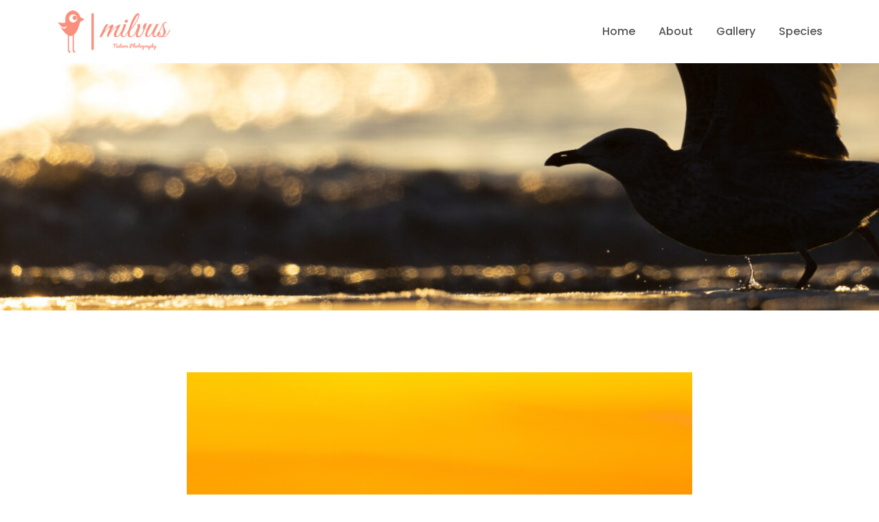

--- FILE ---
content_type: text/html; charset=UTF-8
request_url: https://www.milvus.me/2018/01/sunset-berlin/
body_size: 8488
content:
<!doctype html>
<html lang="en-US">

<head>
	<meta charset="UTF-8">
	<meta name="viewport" content="width=device-width, initial-scale=1">
	<link rel="profile" href="https://gmpg.org/xfn/11">

	<title>Sunset Berlin &#8211; MilvusMe</title>
<meta name='robots' content='max-image-preview:large' />
<style type='text/css'>
						#tarinner #dsgvonotice_footer a, .dsgvonotice_footer_separator {
							
							color: #ffffff !important;
							
						}
												
					</style><link rel='dns-prefetch' href='//fonts.googleapis.com' />
<link rel="alternate" type="application/rss+xml" title="MilvusMe &raquo; Feed" href="https://www.milvus.me/feed/" />
<link rel="alternate" type="application/rss+xml" title="MilvusMe &raquo; Comments Feed" href="https://www.milvus.me/comments/feed/" />
<link rel="alternate" type="application/rss+xml" title="MilvusMe &raquo; Sunset Berlin Comments Feed" href="https://www.milvus.me/2018/01/sunset-berlin/feed/" />
<script>
window._wpemojiSettings = {"baseUrl":"https:\/\/s.w.org\/images\/core\/emoji\/15.0.3\/72x72\/","ext":".png","svgUrl":"https:\/\/s.w.org\/images\/core\/emoji\/15.0.3\/svg\/","svgExt":".svg","source":{"concatemoji":"https:\/\/www.milvus.me\/wp-includes\/js\/wp-emoji-release.min.js?ver=6.6.4"}};
/*! This file is auto-generated */
!function(i,n){var o,s,e;function c(e){try{var t={supportTests:e,timestamp:(new Date).valueOf()};sessionStorage.setItem(o,JSON.stringify(t))}catch(e){}}function p(e,t,n){e.clearRect(0,0,e.canvas.width,e.canvas.height),e.fillText(t,0,0);var t=new Uint32Array(e.getImageData(0,0,e.canvas.width,e.canvas.height).data),r=(e.clearRect(0,0,e.canvas.width,e.canvas.height),e.fillText(n,0,0),new Uint32Array(e.getImageData(0,0,e.canvas.width,e.canvas.height).data));return t.every(function(e,t){return e===r[t]})}function u(e,t,n){switch(t){case"flag":return n(e,"\ud83c\udff3\ufe0f\u200d\u26a7\ufe0f","\ud83c\udff3\ufe0f\u200b\u26a7\ufe0f")?!1:!n(e,"\ud83c\uddfa\ud83c\uddf3","\ud83c\uddfa\u200b\ud83c\uddf3")&&!n(e,"\ud83c\udff4\udb40\udc67\udb40\udc62\udb40\udc65\udb40\udc6e\udb40\udc67\udb40\udc7f","\ud83c\udff4\u200b\udb40\udc67\u200b\udb40\udc62\u200b\udb40\udc65\u200b\udb40\udc6e\u200b\udb40\udc67\u200b\udb40\udc7f");case"emoji":return!n(e,"\ud83d\udc26\u200d\u2b1b","\ud83d\udc26\u200b\u2b1b")}return!1}function f(e,t,n){var r="undefined"!=typeof WorkerGlobalScope&&self instanceof WorkerGlobalScope?new OffscreenCanvas(300,150):i.createElement("canvas"),a=r.getContext("2d",{willReadFrequently:!0}),o=(a.textBaseline="top",a.font="600 32px Arial",{});return e.forEach(function(e){o[e]=t(a,e,n)}),o}function t(e){var t=i.createElement("script");t.src=e,t.defer=!0,i.head.appendChild(t)}"undefined"!=typeof Promise&&(o="wpEmojiSettingsSupports",s=["flag","emoji"],n.supports={everything:!0,everythingExceptFlag:!0},e=new Promise(function(e){i.addEventListener("DOMContentLoaded",e,{once:!0})}),new Promise(function(t){var n=function(){try{var e=JSON.parse(sessionStorage.getItem(o));if("object"==typeof e&&"number"==typeof e.timestamp&&(new Date).valueOf()<e.timestamp+604800&&"object"==typeof e.supportTests)return e.supportTests}catch(e){}return null}();if(!n){if("undefined"!=typeof Worker&&"undefined"!=typeof OffscreenCanvas&&"undefined"!=typeof URL&&URL.createObjectURL&&"undefined"!=typeof Blob)try{var e="postMessage("+f.toString()+"("+[JSON.stringify(s),u.toString(),p.toString()].join(",")+"));",r=new Blob([e],{type:"text/javascript"}),a=new Worker(URL.createObjectURL(r),{name:"wpTestEmojiSupports"});return void(a.onmessage=function(e){c(n=e.data),a.terminate(),t(n)})}catch(e){}c(n=f(s,u,p))}t(n)}).then(function(e){for(var t in e)n.supports[t]=e[t],n.supports.everything=n.supports.everything&&n.supports[t],"flag"!==t&&(n.supports.everythingExceptFlag=n.supports.everythingExceptFlag&&n.supports[t]);n.supports.everythingExceptFlag=n.supports.everythingExceptFlag&&!n.supports.flag,n.DOMReady=!1,n.readyCallback=function(){n.DOMReady=!0}}).then(function(){return e}).then(function(){var e;n.supports.everything||(n.readyCallback(),(e=n.source||{}).concatemoji?t(e.concatemoji):e.wpemoji&&e.twemoji&&(t(e.twemoji),t(e.wpemoji)))}))}((window,document),window._wpemojiSettings);
</script>
<style id='wp-emoji-styles-inline-css'>

	img.wp-smiley, img.emoji {
		display: inline !important;
		border: none !important;
		box-shadow: none !important;
		height: 1em !important;
		width: 1em !important;
		margin: 0 0.07em !important;
		vertical-align: -0.1em !important;
		background: none !important;
		padding: 0 !important;
	}
</style>
<link rel='stylesheet' id='wp-block-library-css' href='https://www.milvus.me/wp-includes/css/dist/block-library/style.min.css?ver=6.6.4' media='all' />
<style id='classic-theme-styles-inline-css'>
/*! This file is auto-generated */
.wp-block-button__link{color:#fff;background-color:#32373c;border-radius:9999px;box-shadow:none;text-decoration:none;padding:calc(.667em + 2px) calc(1.333em + 2px);font-size:1.125em}.wp-block-file__button{background:#32373c;color:#fff;text-decoration:none}
</style>
<style id='global-styles-inline-css'>
:root{--wp--preset--aspect-ratio--square: 1;--wp--preset--aspect-ratio--4-3: 4/3;--wp--preset--aspect-ratio--3-4: 3/4;--wp--preset--aspect-ratio--3-2: 3/2;--wp--preset--aspect-ratio--2-3: 2/3;--wp--preset--aspect-ratio--16-9: 16/9;--wp--preset--aspect-ratio--9-16: 9/16;--wp--preset--color--black: #000000;--wp--preset--color--cyan-bluish-gray: #abb8c3;--wp--preset--color--white: #ffffff;--wp--preset--color--pale-pink: #f78da7;--wp--preset--color--vivid-red: #cf2e2e;--wp--preset--color--luminous-vivid-orange: #ff6900;--wp--preset--color--luminous-vivid-amber: #fcb900;--wp--preset--color--light-green-cyan: #7bdcb5;--wp--preset--color--vivid-green-cyan: #00d084;--wp--preset--color--pale-cyan-blue: #8ed1fc;--wp--preset--color--vivid-cyan-blue: #0693e3;--wp--preset--color--vivid-purple: #9b51e0;--wp--preset--gradient--vivid-cyan-blue-to-vivid-purple: linear-gradient(135deg,rgba(6,147,227,1) 0%,rgb(155,81,224) 100%);--wp--preset--gradient--light-green-cyan-to-vivid-green-cyan: linear-gradient(135deg,rgb(122,220,180) 0%,rgb(0,208,130) 100%);--wp--preset--gradient--luminous-vivid-amber-to-luminous-vivid-orange: linear-gradient(135deg,rgba(252,185,0,1) 0%,rgba(255,105,0,1) 100%);--wp--preset--gradient--luminous-vivid-orange-to-vivid-red: linear-gradient(135deg,rgba(255,105,0,1) 0%,rgb(207,46,46) 100%);--wp--preset--gradient--very-light-gray-to-cyan-bluish-gray: linear-gradient(135deg,rgb(238,238,238) 0%,rgb(169,184,195) 100%);--wp--preset--gradient--cool-to-warm-spectrum: linear-gradient(135deg,rgb(74,234,220) 0%,rgb(151,120,209) 20%,rgb(207,42,186) 40%,rgb(238,44,130) 60%,rgb(251,105,98) 80%,rgb(254,248,76) 100%);--wp--preset--gradient--blush-light-purple: linear-gradient(135deg,rgb(255,206,236) 0%,rgb(152,150,240) 100%);--wp--preset--gradient--blush-bordeaux: linear-gradient(135deg,rgb(254,205,165) 0%,rgb(254,45,45) 50%,rgb(107,0,62) 100%);--wp--preset--gradient--luminous-dusk: linear-gradient(135deg,rgb(255,203,112) 0%,rgb(199,81,192) 50%,rgb(65,88,208) 100%);--wp--preset--gradient--pale-ocean: linear-gradient(135deg,rgb(255,245,203) 0%,rgb(182,227,212) 50%,rgb(51,167,181) 100%);--wp--preset--gradient--electric-grass: linear-gradient(135deg,rgb(202,248,128) 0%,rgb(113,206,126) 100%);--wp--preset--gradient--midnight: linear-gradient(135deg,rgb(2,3,129) 0%,rgb(40,116,252) 100%);--wp--preset--font-size--small: 13px;--wp--preset--font-size--medium: 20px;--wp--preset--font-size--large: 36px;--wp--preset--font-size--x-large: 42px;--wp--preset--spacing--20: 0.44rem;--wp--preset--spacing--30: 0.67rem;--wp--preset--spacing--40: 1rem;--wp--preset--spacing--50: 1.5rem;--wp--preset--spacing--60: 2.25rem;--wp--preset--spacing--70: 3.38rem;--wp--preset--spacing--80: 5.06rem;--wp--preset--shadow--natural: 6px 6px 9px rgba(0, 0, 0, 0.2);--wp--preset--shadow--deep: 12px 12px 50px rgba(0, 0, 0, 0.4);--wp--preset--shadow--sharp: 6px 6px 0px rgba(0, 0, 0, 0.2);--wp--preset--shadow--outlined: 6px 6px 0px -3px rgba(255, 255, 255, 1), 6px 6px rgba(0, 0, 0, 1);--wp--preset--shadow--crisp: 6px 6px 0px rgba(0, 0, 0, 1);}:where(.is-layout-flex){gap: 0.5em;}:where(.is-layout-grid){gap: 0.5em;}body .is-layout-flex{display: flex;}.is-layout-flex{flex-wrap: wrap;align-items: center;}.is-layout-flex > :is(*, div){margin: 0;}body .is-layout-grid{display: grid;}.is-layout-grid > :is(*, div){margin: 0;}:where(.wp-block-columns.is-layout-flex){gap: 2em;}:where(.wp-block-columns.is-layout-grid){gap: 2em;}:where(.wp-block-post-template.is-layout-flex){gap: 1.25em;}:where(.wp-block-post-template.is-layout-grid){gap: 1.25em;}.has-black-color{color: var(--wp--preset--color--black) !important;}.has-cyan-bluish-gray-color{color: var(--wp--preset--color--cyan-bluish-gray) !important;}.has-white-color{color: var(--wp--preset--color--white) !important;}.has-pale-pink-color{color: var(--wp--preset--color--pale-pink) !important;}.has-vivid-red-color{color: var(--wp--preset--color--vivid-red) !important;}.has-luminous-vivid-orange-color{color: var(--wp--preset--color--luminous-vivid-orange) !important;}.has-luminous-vivid-amber-color{color: var(--wp--preset--color--luminous-vivid-amber) !important;}.has-light-green-cyan-color{color: var(--wp--preset--color--light-green-cyan) !important;}.has-vivid-green-cyan-color{color: var(--wp--preset--color--vivid-green-cyan) !important;}.has-pale-cyan-blue-color{color: var(--wp--preset--color--pale-cyan-blue) !important;}.has-vivid-cyan-blue-color{color: var(--wp--preset--color--vivid-cyan-blue) !important;}.has-vivid-purple-color{color: var(--wp--preset--color--vivid-purple) !important;}.has-black-background-color{background-color: var(--wp--preset--color--black) !important;}.has-cyan-bluish-gray-background-color{background-color: var(--wp--preset--color--cyan-bluish-gray) !important;}.has-white-background-color{background-color: var(--wp--preset--color--white) !important;}.has-pale-pink-background-color{background-color: var(--wp--preset--color--pale-pink) !important;}.has-vivid-red-background-color{background-color: var(--wp--preset--color--vivid-red) !important;}.has-luminous-vivid-orange-background-color{background-color: var(--wp--preset--color--luminous-vivid-orange) !important;}.has-luminous-vivid-amber-background-color{background-color: var(--wp--preset--color--luminous-vivid-amber) !important;}.has-light-green-cyan-background-color{background-color: var(--wp--preset--color--light-green-cyan) !important;}.has-vivid-green-cyan-background-color{background-color: var(--wp--preset--color--vivid-green-cyan) !important;}.has-pale-cyan-blue-background-color{background-color: var(--wp--preset--color--pale-cyan-blue) !important;}.has-vivid-cyan-blue-background-color{background-color: var(--wp--preset--color--vivid-cyan-blue) !important;}.has-vivid-purple-background-color{background-color: var(--wp--preset--color--vivid-purple) !important;}.has-black-border-color{border-color: var(--wp--preset--color--black) !important;}.has-cyan-bluish-gray-border-color{border-color: var(--wp--preset--color--cyan-bluish-gray) !important;}.has-white-border-color{border-color: var(--wp--preset--color--white) !important;}.has-pale-pink-border-color{border-color: var(--wp--preset--color--pale-pink) !important;}.has-vivid-red-border-color{border-color: var(--wp--preset--color--vivid-red) !important;}.has-luminous-vivid-orange-border-color{border-color: var(--wp--preset--color--luminous-vivid-orange) !important;}.has-luminous-vivid-amber-border-color{border-color: var(--wp--preset--color--luminous-vivid-amber) !important;}.has-light-green-cyan-border-color{border-color: var(--wp--preset--color--light-green-cyan) !important;}.has-vivid-green-cyan-border-color{border-color: var(--wp--preset--color--vivid-green-cyan) !important;}.has-pale-cyan-blue-border-color{border-color: var(--wp--preset--color--pale-cyan-blue) !important;}.has-vivid-cyan-blue-border-color{border-color: var(--wp--preset--color--vivid-cyan-blue) !important;}.has-vivid-purple-border-color{border-color: var(--wp--preset--color--vivid-purple) !important;}.has-vivid-cyan-blue-to-vivid-purple-gradient-background{background: var(--wp--preset--gradient--vivid-cyan-blue-to-vivid-purple) !important;}.has-light-green-cyan-to-vivid-green-cyan-gradient-background{background: var(--wp--preset--gradient--light-green-cyan-to-vivid-green-cyan) !important;}.has-luminous-vivid-amber-to-luminous-vivid-orange-gradient-background{background: var(--wp--preset--gradient--luminous-vivid-amber-to-luminous-vivid-orange) !important;}.has-luminous-vivid-orange-to-vivid-red-gradient-background{background: var(--wp--preset--gradient--luminous-vivid-orange-to-vivid-red) !important;}.has-very-light-gray-to-cyan-bluish-gray-gradient-background{background: var(--wp--preset--gradient--very-light-gray-to-cyan-bluish-gray) !important;}.has-cool-to-warm-spectrum-gradient-background{background: var(--wp--preset--gradient--cool-to-warm-spectrum) !important;}.has-blush-light-purple-gradient-background{background: var(--wp--preset--gradient--blush-light-purple) !important;}.has-blush-bordeaux-gradient-background{background: var(--wp--preset--gradient--blush-bordeaux) !important;}.has-luminous-dusk-gradient-background{background: var(--wp--preset--gradient--luminous-dusk) !important;}.has-pale-ocean-gradient-background{background: var(--wp--preset--gradient--pale-ocean) !important;}.has-electric-grass-gradient-background{background: var(--wp--preset--gradient--electric-grass) !important;}.has-midnight-gradient-background{background: var(--wp--preset--gradient--midnight) !important;}.has-small-font-size{font-size: var(--wp--preset--font-size--small) !important;}.has-medium-font-size{font-size: var(--wp--preset--font-size--medium) !important;}.has-large-font-size{font-size: var(--wp--preset--font-size--large) !important;}.has-x-large-font-size{font-size: var(--wp--preset--font-size--x-large) !important;}
:where(.wp-block-post-template.is-layout-flex){gap: 1.25em;}:where(.wp-block-post-template.is-layout-grid){gap: 1.25em;}
:where(.wp-block-columns.is-layout-flex){gap: 2em;}:where(.wp-block-columns.is-layout-grid){gap: 2em;}
:root :where(.wp-block-pullquote){font-size: 1.5em;line-height: 1.6;}
</style>
<link rel='stylesheet' id='contact-form-7-css' href='https://www.milvus.me/wp-content/plugins/contact-form-7/includes/css/styles.css?ver=6.0.6' media='all' />
<link rel='stylesheet' id='wp-imageviewer-css' href='https://www.milvus.me/wp-content/plugins/wp-imageviewer/imageviewer/iv-viewer.css?ver=2.0.6' media='screen' />
<link rel='stylesheet' id='simu-blog-style-css' href='https://www.milvus.me/wp-content/themes/simu-blog/style.css?ver=1.6.0' media='all' />
<link rel='stylesheet' id='simu-blog-google-fonts-css' href='//fonts.googleapis.com/css2?family=Poppins%3Awght%40300%3B400%3B500%3B600%3B700%3B800%3B900&#038;display=swap&#038;ver=6.6.4' media='all' />
<link rel='stylesheet' id='simu-blog-bootstrap-css' href='https://www.milvus.me/wp-content/themes/simu-blog/assets/css/bootstrap.min.css?ver=6.6.4' media='all' />
<link rel='stylesheet' id='simu-blog-font-awesome-css' href='https://www.milvus.me/wp-content/themes/simu-blog/assets/css/font-awesome.css?ver=6.6.4' media='all' />
<link rel='stylesheet' id='simu-blog-default-css' href='https://www.milvus.me/wp-content/themes/simu-blog/assets/css/default.css?ver=6.6.4' media='all' />
<link rel='stylesheet' id='simu-blog-main-style-css' href='https://www.milvus.me/wp-content/themes/simu-blog/assets/css/style.css?ver=6.6.4' media='all' />
<link rel='stylesheet' id='simu-blog-custom-style-css' href='https://www.milvus.me/wp-content/themes/simu-blog/assets/css/custom.css?ver=6.6.4' media='all' />
<script src="https://www.milvus.me/wp-includes/js/jquery/jquery.min.js?ver=3.7.1" id="jquery-core-js"></script>
<script src="https://www.milvus.me/wp-includes/js/jquery/jquery-migrate.min.js?ver=3.4.1" id="jquery-migrate-js"></script>
<link rel="https://api.w.org/" href="https://www.milvus.me/wp-json/" /><link rel="alternate" title="JSON" type="application/json" href="https://www.milvus.me/wp-json/wp/v2/posts/1316" /><link rel="EditURI" type="application/rsd+xml" title="RSD" href="https://www.milvus.me/xmlrpc.php?rsd" />
<meta name="generator" content="WordPress 6.6.4" />
<link rel="canonical" href="https://www.milvus.me/2018/01/sunset-berlin/" />
<link rel='shortlink' href='https://www.milvus.me/?p=1316' />
<link rel="alternate" title="oEmbed (JSON)" type="application/json+oembed" href="https://www.milvus.me/wp-json/oembed/1.0/embed?url=https%3A%2F%2Fwww.milvus.me%2F2018%2F01%2Fsunset-berlin%2F" />
<link rel="alternate" title="oEmbed (XML)" type="text/xml+oembed" href="https://www.milvus.me/wp-json/oembed/1.0/embed?url=https%3A%2F%2Fwww.milvus.me%2F2018%2F01%2Fsunset-berlin%2F&#038;format=xml" />
<style type="text/css">
.sfs-subscriber-count { width: 88px; overflow: hidden; height: 26px; color: #424242; font: 9px Verdana, Geneva, sans-serif; letter-spacing: 1px; }
.sfs-count { width: 86px; height: 17px; line-height: 17px; margin: 0 auto; background: #ccc; border: 1px solid #909090; border-top-color: #fff; border-left-color: #fff; }
.sfs-count span { display: inline-block; height: 11px; line-height: 12px; margin: 2px 1px 2px 2px; padding: 0 2px 0 3px; background: #e4e4e4; border: 1px solid #a2a2a2; border-bottom-color: #fff; border-right-color: #fff; }
.sfs-stats { font-size: 6px; line-height: 6px; margin: 1px 0 0 1px; word-spacing: 2px; text-align: center; text-transform: uppercase; }
</style>
<link rel="pingback" href="https://www.milvus.me/xmlrpc.php"><style>.recentcomments a{display:inline !important;padding:0 !important;margin:0 !important;}</style><link rel="icon" href="https://www.milvus.me/wp-content/uploads/2018/01/logo-no-background-320x320.png" sizes="32x32" />
<link rel="icon" href="https://www.milvus.me/wp-content/uploads/2018/01/logo-no-background-320x320.png" sizes="192x192" />
<link rel="apple-touch-icon" href="https://www.milvus.me/wp-content/uploads/2018/01/logo-no-background-320x320.png" />
<meta name="msapplication-TileImage" content="https://www.milvus.me/wp-content/uploads/2018/01/logo-no-background-320x320.png" />
		<style id="wp-custom-css">
			.single-post-details .details__content figure img,
.blog-post-sidebar .details__content figure img {
	width: auto;
}		</style>
		<style id="kirki-inline-styles">.header_style_2 .header-menu-area .header-main-menu{background-color:#ffffff;}.breadcrumbs_section::before{background-color:#F6435B;}body{background-color:#fff;}.footer_style2{background-color:#282B30;}.footer_style2 .footer-copyright{background-color:#F6435B;}</style></head>

<body class="post-template-default single single-post postid-1316 single-format-standard wp-custom-logo no-sidebar">
	<a class="skip-link screen-reader-text" href="#site-content">Skip to the content</a>	
        <!--====== HEADER PART START ======-->

        <header class="header-area header_style_2">

            <div class="header-menu-area d-lg-block">

                <div class="header-main-menu" id="simublog-head">
                    <div class="container">
                        <div class="row align-items-lg-center">
                            <div class="col-lg-2  mobile-view ">
                                <div class="menu-logo">
                                    <h2 class="site-logo"><a href="https://www.milvus.me/" class="custom-logo-link" rel="home"><img width="1500" height="556" src="https://www.milvus.me/wp-content/uploads/2018/01/logo-no-background.png" class="custom-logo" alt="MilvusMe" decoding="async" fetchpriority="high" srcset="https://www.milvus.me/wp-content/uploads/2018/01/logo-no-background.png 1500w, https://www.milvus.me/wp-content/uploads/2018/01/logo-no-background-1000x371.png 1000w, https://www.milvus.me/wp-content/uploads/2018/01/logo-no-background-1024x380.png 1024w, https://www.milvus.me/wp-content/uploads/2018/01/logo-no-background-768x285.png 768w" sizes="(max-width: 1500px) 100vw, 1500px" /></a><span class="screen-reader-text">MilvusMe</span></h2>
                                </div>
                                <!-- Mobile Toggle -->
                                <button type="button" class="menu-toggle">
                                    <span class="icon-bar"></span>
                                    <span class="icon-bar"></span>
                                    <span class="icon-bar"></span>
                                </button>
                                <!-- Mobile Toggle -->
                            </div>
                            <div class="col-lg-10 ">



                                <nav id="site-navigation" class="main-navigation" role="navigation" aria-label="Primary Menu">


                                    <div class="menu-menu-1-container"><ul id="primary-menu" class="nav-menu"><li id="menu-item-66" class="menu-item menu-item-type-custom menu-item-object-custom menu-item-home menu-item-66"><a href="http://www.milvus.me/">Home</a></li>
<li id="menu-item-67" class="menu-item menu-item-type-post_type menu-item-object-page menu-item-67"><a href="https://www.milvus.me/about/">About</a></li>
<li id="menu-item-1657" class="menu-item menu-item-type-custom menu-item-object-custom menu-item-1657"><a href="https://gallery.milvus.me/gallery">Gallery</a></li>
<li id="menu-item-1668" class="menu-item menu-item-type-post_type menu-item-object-page menu-item-1668"><a href="https://www.milvus.me/tags/">Species</a></li>
</ul></div>                                </nav><!-- #site-navigation -->
                            </div>

                        </div> <!-- row -->
                    </div> <!-- container -->

                </div>
            </div> <!-- header menu area -->





        </header>

        <!--====== HEADER PART ENDS ======-->

    
	        <!-- #page-site-header -->
        <section class="breadcrumbs_section" style="background-image: url('https://www.milvus.me/wp-content/uploads/2024/11/cropped-FA9A7557_240329-scaled-1.jpg');"></section>

        <!-- #page-site-header -->
        
<main id="site-content" class="site-main single-post-details pt-80 pb-80">
	<div class="container">

		<div class="row align-items-center justify-content-center">


			<div class="col-lg-8">
				<div class="blog-details-wrap mt-10">
					<div class="details__content  pb-30">
						
<article id="post-1316" class="post-1316 post type-post status-publish format-standard has-post-thumbnail hentry category-landscapes category-urban tag-berlin tag-germany tag-sun tag-sunset">
	<div class="blog-details-thumb">

		<img width="1035" height="1440" src="https://www.milvus.me/wp-content/uploads/2018/01/IMG_9845-Kopie.jpg" class="attachment-full size-full wp-post-image" alt="" decoding="async" srcset="https://www.milvus.me/wp-content/uploads/2018/01/IMG_9845-Kopie.jpg 1035w, https://www.milvus.me/wp-content/uploads/2018/01/IMG_9845-Kopie-431x600.jpg 431w, https://www.milvus.me/wp-content/uploads/2018/01/IMG_9845-Kopie-768x1069.jpg 768w, https://www.milvus.me/wp-content/uploads/2018/01/IMG_9845-Kopie-736x1024.jpg 736w, https://www.milvus.me/wp-content/uploads/2018/01/IMG_9845-Kopie-479x666.jpg 479w, https://www.milvus.me/wp-content/uploads/2018/01/IMG_9845-Kopie-700x974.jpg 700w, https://www.milvus.me/wp-content/uploads/2018/01/IMG_9845-Kopie-1020x1419.jpg 1020w, https://www.milvus.me/wp-content/uploads/2018/01/IMG_9845-Kopie-800x1113.jpg 800w" sizes="(max-width: 1035px) 100vw, 1035px" />
	</div>
	<header class="entry-header">


					<div class="meta-info">
				<ul>
					<li><span class="byline"> <span class="author vcard"><i class="fal fa-user  mx-2 ml-0"></i> <a class="url fn n" href="https://www.milvus.me/author/aku/">aku</a></span></span></li>
					<li><span class="posted-on"><a href="https://www.milvus.me/2018/01/sunset-berlin/" rel="bookmark"><i class="fal fa-calendar-alt  mx-2"></i><time class="entry-date published updated" datetime="2018-01-25T17:12:32+01:00">January 25, 2018</time></a></span> </li>
					<li><i class="fal fa-tags mx-2 ml-0"></i>			<span> <a class="simublog-cat" href="https://www.milvus.me/category/landscapes/">Landscapes</a></span>
</li>
				</ul>
			</div>
		
		<h1 class="title mt-3 mb-2">Sunset Berlin</h1>
	</header><!-- .entry-header -->

	<div class="entry-content mb-4 mt-4">
		<p>This glowing red thing is about to hit the ground.</p>
<p>&nbsp;</p>
	</div><!-- .entry-content -->


</article><!-- #post-1316 -->
							<div class="posts_navigation pt-35 pb-10">
								
	<nav class="navigation post-navigation" aria-label="Posts">
		<h2 class="screen-reader-text">Post navigation</h2>
		<div class="nav-links"><div class="nav-previous"><a href="https://www.milvus.me/2018/01/more-cormorant/" rel="prev"><span class="nav-subtitle prev-link">Previous post:</span> <span class="nav-title">More Cormorant</span></a></div><div class="nav-next"><a href="https://www.milvus.me/2018/01/highland-cattle/" rel="next"><span class="nav-subtitle next-link">Next post:</span> <span class="nav-title">Highland Cattle</span></a></div></div>
	</nav>							</div>


							<section class="authorpage mt-4 mb-4">
								        <div class="row author-content">
            <div class="col-md-3">
                <img alt='' src='https://secure.gravatar.com/avatar/625f4fd294adddfbae19f083aeaa1237?s=155&#038;d=mm&#038;r=g' srcset='https://secure.gravatar.com/avatar/625f4fd294adddfbae19f083aeaa1237?s=310&#038;d=mm&#038;r=g 2x' class='avatar avatar-155 photo lazy-load' height='155' width='155' decoding='async'/>            </div>
            <div class="col-md-9">
                <h4 class="mb-2">
                    <a href="https://www.milvus.me/author/aku/">aku</a>

                </h4>
                <p>
                                    </p>
                            </div>
        </div>
        							</section>
							<div class="comment__wrap">
							
<div id="comments" class="comments-area">

		<div id="respond" class="comment-respond">
		<h3 id="reply-title" class="comment-reply-title">Leave a Reply <small><a rel="nofollow" id="cancel-comment-reply-link" href="/2018/01/sunset-berlin/#respond" style="display:none;">Cancel reply</a></small></h3><form action="https://www.milvus.me/wp-comments-post.php" method="post" id="commentform" class="comment-form" novalidate><p class="comment-notes"><span id="email-notes">Your email address will not be published.</span> <span class="required-field-message">Required fields are marked <span class="required">*</span></span></p><p class="comment-form-comment"><label for="comment">Comment <span class="required">*</span></label> <textarea autocomplete="new-password"  id="b8395d0572"  name="b8395d0572"   cols="45" rows="8" maxlength="65525" required></textarea><textarea id="comment" aria-label="hp-comment" aria-hidden="true" name="comment" autocomplete="new-password" style="padding:0 !important;clip:rect(1px, 1px, 1px, 1px) !important;position:absolute !important;white-space:nowrap !important;height:1px !important;width:1px !important;overflow:hidden !important;" tabindex="-1"></textarea><script data-noptimize>document.getElementById("comment").setAttribute( "id", "a435af80800cb3593000bd292fb2b2df" );document.getElementById("b8395d0572").setAttribute( "id", "comment" );</script></p><p class="comment-form-author"><label for="author">Name</label> <input id="author" name="author" type="text" value="" size="30" maxlength="245" autocomplete="name" /></p>
<p class="comment-form-email"><label for="email">Email</label> <input id="email" name="email" type="email" value="" size="30" maxlength="100" aria-describedby="email-notes" autocomplete="email" /></p>
<p class="comment-form-url"><label for="url">Website</label> <input id="url" name="url" type="url" value="" size="30" maxlength="200" autocomplete="url" /></p>
<p class="form-submit"><input name="submit" type="submit" id="submit" class="submit" value="Post Comment" /> <input type='hidden' name='comment_post_ID' value='1316' id='comment_post_ID' />
<input type='hidden' name='comment_parent' id='comment_parent' value='0' />
</p></form>	</div><!-- #respond -->
	
</div><!-- #comments -->							</div>
					</div>
				</div>
			</div>

			<!-- Sidebar  -->
			


		</div> <!-- row -->


	</div> <!-- container -->
</main><!-- #main -->



        <!--====== FOOTER PART START ======-->

        <footer class="footer-area footer_style2">
            <div class="footer-widget pt-60 pb-60">

                <div class="container">
                    <div class="row">
                        

                    </div> <!-- row -->
                </div> <!-- container -->
            </div> <!-- footer widget -->
                            <div class="footer-copyright pt-10 pb-20">
                    <div class="container">
                        <div class="copyright-section">
                            <div class="copyright text-center pt-10">

                                
                                <p class="pt-2 text">
                                                                            &copy;
                                    


                                    2025                                    <a href="https://wordpress.org/">
                                        Proudly powered by WordPress                                    </a>
                                    <span class="sep"> | </span>
                                    Theme: Simu blog by <a href="https://profiles.wordpress.org/nababurbd/">Nababur Rahaman</a>.                                </p>
                            </div> <!-- copyright -->

                        </div> <!-- copyright payment -->
                    </div> <!-- container -->
                </div> <!-- footer copyright -->

                    </footer>

        <!--====== FOOTER PART ENDS ======-->





    <!--====== BACK TOP TOP PART START ======-->

<a href="#" class="back-to-top back-blue"><i class="fal fa-angle-double-up"></i></a>

<!--====== BACK TOP TOP PART ENDS ======-->
<script src="https://www.milvus.me/wp-includes/js/dist/hooks.min.js?ver=2810c76e705dd1a53b18" id="wp-hooks-js"></script>
<script src="https://www.milvus.me/wp-includes/js/dist/i18n.min.js?ver=5e580eb46a90c2b997e6" id="wp-i18n-js"></script>
<script id="wp-i18n-js-after">
wp.i18n.setLocaleData( { 'text direction\u0004ltr': [ 'ltr' ] } );
</script>
<script src="https://www.milvus.me/wp-content/plugins/contact-form-7/includes/swv/js/index.js?ver=6.0.6" id="swv-js"></script>
<script id="contact-form-7-js-before">
var wpcf7 = {
    "api": {
        "root": "https:\/\/www.milvus.me\/wp-json\/",
        "namespace": "contact-form-7\/v1"
    },
    "cached": 1
};
</script>
<script src="https://www.milvus.me/wp-content/plugins/contact-form-7/includes/js/index.js?ver=6.0.6" id="contact-form-7-js"></script>
<script src="https://www.milvus.me/wp-content/plugins/wp-imageviewer/imageviewer/iv-viewer.js?ver=2.0.6" id="wp-imageviewer-js"></script>
<script src="https://www.milvus.me/wp-content/plugins/wp-imageviewer/wp-imageviewer-init.js?ver=2.0.6" id="wp-imageviewer-init-js"></script>
<script src="https://www.milvus.me/wp-content/themes/simu-blog/assets/js/bootstrap.min.js?ver=20151215" id="simu-blog-bootstrap-js"></script>
<script src="https://www.milvus.me/wp-content/themes/simu-blog/assets/js/skip-link-focus-fix.js?ver=20151215" id="simu-blog-skip-link-focus-js"></script>
<script src="https://www.milvus.me/wp-content/themes/simu-blog/assets/js/main.js?ver=20151215" id="simu-blog-main-js"></script>
<script src="https://www.milvus.me/wp-content/themes/simu-blog/js/navigation.js?ver=1.6.0" id="simu-blog-navigation-js"></script>
<script src="https://www.milvus.me/wp-includes/js/comment-reply.min.js?ver=6.6.4" id="comment-reply-js" async data-wp-strategy="async"></script>
<script src="https://www.google.com/recaptcha/api.js?render=6LeastcSAAAAACWzbm7cKo3tKNzyvR6VapfBywPG&amp;ver=3.0" id="google-recaptcha-js"></script>
<script src="https://www.milvus.me/wp-includes/js/dist/vendor/wp-polyfill.min.js?ver=3.15.0" id="wp-polyfill-js"></script>
<script id="wpcf7-recaptcha-js-before">
var wpcf7_recaptcha = {
    "sitekey": "6LeastcSAAAAACWzbm7cKo3tKNzyvR6VapfBywPG",
    "actions": {
        "homepage": "homepage",
        "contactform": "contactform"
    }
};
</script>
<script src="https://www.milvus.me/wp-content/plugins/contact-form-7/modules/recaptcha/index.js?ver=6.0.6" id="wpcf7-recaptcha-js"></script>
	<script>
		/(trident|msie)/i.test(navigator.userAgent) && document.getElementById && window.addEventListener && window
			.addEventListener("hashchange", function() {
				var t, e = location.hash.substring(1);
				/^[A-z0-9_-]+$/.test(e) && (t = document.getElementById(e)) && (/^(?:a|select|input|button|textarea)$/i
					.test(t.tagName) || (t.tabIndex = -1), t.focus())
			}, !1);
	</script>

</body>

</html><!-- Cache Enabler by KeyCDN @ Wed, 01 Oct 2025 07:45:59 GMT (https-index-webp.html.gz) -->

--- FILE ---
content_type: text/css
request_url: https://www.milvus.me/wp-content/themes/simu-blog/assets/css/style.css?ver=6.6.4
body_size: 135732
content:
@charset "UTF-8";
/*-----------------------------------------------------------------------------------

    Template Name: simublog - Blog Wordpress Theme
    Template URI: https://profiles.wordpress.org/nababurbd/
    Description: simublog is a light and elegant theme that suits all kinds of blog. It can be used for fashion blog, food blog, travel blog, personal blog websites.
    Author URI: 
    Version: 1.1.0

-----------------------------------------------------------------------------------

    CSS INDEX
    ===================

    01. Theme default CSS
	02. Header
    03. Slider
    04. Blog
    5. Footer


   



    CSS INNER PAGE
    

-----------------------------------------------------------------------------------*/
/*===========================
    1. COMMON css 
===========================*/
body {
  font-family: "Poppins", sans-serif;
  font-weight: normal;
  font-style: normal;
  color: #676769;
}

* {
  margin: 0;
  padding: 0;
  -webkit-box-sizing: border-box;
  -moz-box-sizing: border-box;
  box-sizing: border-box;
}

img {
  max-width: 100%;
}

a:focus,
input:focus,
textarea:focus,
button:focus {
  text-decoration: none;
  outline: none;
}

a:focus,
a:hover {
  text-decoration: none;
}

a:hover {
  text-decoration: none;
  color: #f6435b;
  -webkit-transition: all 0.5s ease-out 0s;
  -moz-transition: all 0.5s ease-out 0s;
  -ms-transition: all 0.5s ease-out 0s;
  -o-transition: all 0.5s ease-out 0s;
  transition: all 0.5s ease-out 0s;
}

.form-control:focus {
  color: #212529;
  background-color: #fff;
  border-color: #86b7fe;
  outline: 0;
  box-shadow: 0 0 0 0;
}

a {
  text-decoration: none;
  color: #020306;
  -webkit-transition: all 0.3s ease-out 0s;
  -moz-transition: all 0.3s ease-out 0s;
  -ms-transition: all 0.3s ease-out 0s;
  -o-transition: all 0.3s ease-out 0s;
  transition: all 0.3s ease-out 0s;
}

a.logo {
  display: block;
}

i,
span,
a {
  display: inline-block;
}

h1,
h2,
h3,
h4,
h5,
h6 {
  font-family: "Poppins", sans-serif;
  font-weight: 700;
  color: #020306;
  margin: 0px;
}

h1 {
  font-size: 40px;
}

h2 {
  font-size: 28px;
}

h3 {
  font-size: 25px;
}

h4 {
  font-size: 22px;
}

h5 {
  font-size: 18px;
}

h6 {
  font-size: 16px;
}

ul,
ol {
  margin: 0px;
  padding: 0px;
  list-style-type: none;
}

p {
  font-size: 17px;
  font-weight: 400;
  line-height: 25px;
  color: #676769;
  margin: 0px;
}

@media only screen and (min-width: 992px) and (max-width: 1199px) {
  p {
    font-size: 16px;
  }
}

.bg_cover {
  background-position: center center;
  background-size: cover;
  background-repeat: no-repeat;
  width: 100%;
  height: 100%;
}

.gray {
  background: #707070;
}

.btn-check:active + .btn-primary:focus,
.btn-check:checked + .btn-primary:focus,
.btn-primary.active:focus,
.btn-primary:active:focus,
.show > .btn-primary.dropdown-toggle:focus {
  box-shadow: 0 0 0 0;
}

/*===== All Button Style =====*/
/* .btn:focus {
  outline: thin dotted;
  outline: 5px auto -webkit-focus-ring-color;
  outline-offset: -2px;
  outline: 0;
}

.btn:focus {
  outline: none !important;
}

.btn:focus {
  box-shadow: none;
} */

.header_area .button {
  display: inline-block;
  margin-left: 45px;
}

textarea,
input {
  width: 100%;
  height: 55px;
  border: 1px solid #252948;
  border-radius: 5px;
  padding: 0 25px;
  color: #676769;
  font-size: 16px;
  background: #fff;
  -webkit-transition: all 0.3s ease-out 0s;
  -moz-transition: all 0.3s ease-out 0s;
  -ms-transition: all 0.3s ease-out 0s;
  -o-transition: all 0.3s ease-out 0s;
  transition: all 0.3s ease-out 0s;
}

textarea {
  height: 150px;
  padding-top: 15px;
  resize: none;
  border-radius: 5px;
  background: #fff;
  -webkit-transition: all 0.3s ease-out 0s;
  -moz-transition: all 0.3s ease-out 0s;
  -ms-transition: all 0.3s ease-out 0s;
  -o-transition: all 0.3s ease-out 0s;
  transition: all 0.3s ease-out 0s;
}

input:focus {
  border: 1px solid #f6435b;
  -webkit-transition: all 0.5s ease-out 0s;
  -moz-transition: all 0.5s ease-out 0s;
  -ms-transition: all 0.5s ease-out 0s;
  -o-transition: all 0.5s ease-out 0s;
  transition: all 0.5s ease-out 0s;
}

textarea:focus {
  border: 1px solid #f6435b;
  -webkit-transition: all 0.5s ease-out 0s;
  -moz-transition: all 0.5s ease-out 0s;
  -ms-transition: all 0.5s ease-out 0s;
  -o-transition: all 0.5s ease-out 0s;
  transition: all 0.5s ease-out 0s;
}

.button {
  max-width: 190px;
}

@media only screen and (min-width: 992px) and (max-width: 1199px) {
  .button {
    max-width: 150px;
  }
}

@media only screen and (min-width: 768px) and (max-width: 991px) {
  .button {
    max-width: 140px;
  }
}

.button i {
  position: relative;
}

.button i::before {
  position: absolute;
  right: -25px;
  top: -13px;
}

@media only screen and (min-width: 992px) and (max-width: 1199px) {
  .button i::before {
    right: -20px;
    top: -13px;
  }
}

@media only screen and (min-width: 768px) and (max-width: 991px) {
  .button i::before {
    right: -20px;
    top: -13px;
  }
}

@media only screen and (min-width: 992px) and (max-width: 1199px) {
  .button .main-btn {
    max-width: 145px;
  }
}

@media only screen and (min-width: 768px) and (max-width: 991px) {
  .button .main-btn {
    max-width: 140px;
  }
}

.main-btn {
  position: relative;
  display: block;
  overflow: hidden;
  width: 100%;
  height: 60px;
  max-width: 225px;
  text-transform: capitalize;
  border: 1px solid #ff3800;
  font-size: 17px;
  font-weight: 600;
  padding: 16px 10px;
  -webkit-transition: all 0.3s ease-out 0s;
  -moz-transition: all 0.3s ease-out 0s;
  -ms-transition: all 0.3s ease-out 0s;
  -o-transition: all 0.3s ease-out 0s;
  transition: all 0.3s ease-out 0s;
}

@media only screen and (min-width: 992px) and (max-width: 1199px) {
  .main-btn {
    width: 225px;
  }
}

.main-btn i {
  position: relative;
}

.main-btn i::before {
  position: absolute;
  right: -25px;
  top: -13px;
}

@media only screen and (min-width: 992px) and (max-width: 1199px) {
  .main-btn i::before {
    right: -20px;
    top: -13px;
  }
}

@media only screen and (min-width: 768px) and (max-width: 991px) {
  .main-btn i::before {
    right: -20px;
    top: -13px;
  }
}

.main-btn-blue {
  position: relative;
  display: block;
  overflow: hidden;
  width: 100%;
  height: 60px;
  max-width: 225px;
  text-transform: capitalize;
  border: 1px solid #f6435b;
  font-size: 17px;
  font-weight: 600;
  padding: 16px 10px;
  -webkit-transition: all 0.3s ease-out 0s;
  -moz-transition: all 0.3s ease-out 0s;
  -ms-transition: all 0.3s ease-out 0s;
  -o-transition: all 0.3s ease-out 0s;
  transition: all 0.3s ease-out 0s;
}

@media only screen and (min-width: 992px) and (max-width: 1199px) {
  .main-btn-blue {
    width: 210px;
  }
}

.main-btn-blue i {
  position: relative;
}

.main-btn-blue i::before {
  position: absolute;
  right: -25px;
  top: -13px;
}

@media only screen and (min-width: 992px) and (max-width: 1199px) {
  .main-btn-blue i::before {
    right: -20px;
    top: -13px;
  }
}

@media only screen and (min-width: 768px) and (max-width: 991px) {
  .main-btn-blue i::before {
    right: -20px;
    top: -13px;
  }
}

.main-btn {
  color: #fff;
  background-color: #ff3800;
  -webkit-transition: all 0.3s ease-out 0s;
  -moz-transition: all 0.3s ease-out 0s;
  -ms-transition: all 0.3s ease-out 0s;
  -o-transition: all 0.3s ease-out 0s;
  transition: all 0.3s ease-out 0s;
}

.main-btn-blue {
  color: #fff;
  background-color: #f6435b;
  -webkit-transition: all 0.3s ease-out 0s;
  -moz-transition: all 0.3s ease-out 0s;
  -ms-transition: all 0.3s ease-out 0s;
  -o-transition: all 0.3s ease-out 0s;
  transition: all 0.3s ease-out 0s;
}

.main-btn span {
  position: absolute;
  display: block;
  width: 0;
  height: 0;
  border-radius: 50%;
  background-color: #f4f7f8;
  transition: width 0.4s ease-in-out, height 0.4s ease-in-out;
  transform: translate(-50%, -50%);
  z-index: -1;
  color: #020306;
  border-color: #f4f7f8;
}

.main-btn-blue span {
  position: absolute;
  display: block;
  width: 0;
  height: 0;
  border-radius: 50%;
  background-color: #f4f7f8;
  transition: width 0.4s ease-in-out, height 0.4s ease-in-out;
  transform: translate(-50%, -50%);
  z-index: -1;
  color: #020306;
  border-color: #f4f7f8;
}

.main-btn:hover {
  color: #020306;
}

.main-btn-blue:hover {
  color: #020306;
}

.main-btn:hover span {
  width: 225%;
  height: 562.5px;
  color: #020306;
  -webkit-transition: all 0.5s ease-out 0s;
  -moz-transition: all 0.5s ease-out 0s;
  -ms-transition: all 0.5s ease-out 0s;
  -o-transition: all 0.5s ease-out 0s;
  transition: all 0.5s ease-out 0s;
  background-color: #f4f7f8;
}

.main-btn-blue:hover span {
  width: 225%;
  height: 562.5px;
  color: #020306;
  -webkit-transition: all 0.5s ease-out 0s;
  -moz-transition: all 0.5s ease-out 0s;
  -ms-transition: all 0.5s ease-out 0s;
  -o-transition: all 0.5s ease-out 0s;
  transition: all 0.5s ease-out 0s;
  background-color: #f4f7f8;
}

.main-btn:active {
  background-color: #ff3800;
  -webkit-transition: all 0.5s ease-out 0s;
  -moz-transition: all 0.5s ease-out 0s;
  -ms-transition: all 0.5s ease-out 0s;
  -o-transition: all 0.5s ease-out 0s;
  transition: all 0.5s ease-out 0s;
}

.main-btn-blue:active {
  background-color: #f6435b;
  -webkit-transition: all 0.5s ease-out 0s;
  -moz-transition: all 0.5s ease-out 0s;
  -ms-transition: all 0.5s ease-out 0s;
  -o-transition: all 0.5s ease-out 0s;
  transition: all 0.5s ease-out 0s;
}

.mouse-hover {
  overflow: hidden;
  position: relative;
  -webkit-transition: all 0.6s ease-out 0s;
  -moz-transition: all 0.6s ease-out 0s;
  -ms-transition: all 0.6s ease-out 0s;
  -o-transition: all 0.6s ease-out 0s;
  transition: all 0.6s ease-out 0s;
  z-index: 1;
}

p.form-message.success,
p.form-message.error {
  font-size: 16px;
  color: #38424d;
  background: #f7f7fd;
  padding: 10px 15px;
  margin-top: 30px;
  margin-left: 15px;
}

p.form-message.success.form-message.error,
p.form-message.error.form-message.error {
  color: #f00;
}

.error-content h2 {
  font-size: 100px;
  font-weight: 700;
  color: #f6435b;
}

@media only screen and (min-width: 992px) and (max-width: 1199px) {
  .error-content h2 {
    font-size: 80px;
    padding-bottom: 20px;
  }
}

@media only screen and (min-width: 768px) and (max-width: 991px) {
  .error-content h2 {
    font-size: 60px;
    padding-bottom: 20px;
  }
}

@media (max-width: 767px) {
  .error-content h2 {
    font-size: 50px;
    padding-bottom: 20px;
  }
}

.error-content span {
  font-size: 50px;
  font-weight: 600;
  color: #f6435b;
  text-transform: uppercase;
}

@media only screen and (min-width: 992px) and (max-width: 1199px) {
  .error-content span {
    font-size: 35px;
    padding-bottom: 20px;
  }
}

@media only screen and (min-width: 768px) and (max-width: 991px) {
  .error-content span {
    font-size: 35px;
    padding-bottom: 20px;
  }
}

@media (max-width: 767px) {
  .error-content span {
    font-size: 30px;
    padding-bottom: 20px;
  }
}
li > ul,
li > ol {
  margin-bottom: 0;
  margin-left: 0;
}
.back_btn .btn {
  width: 100%;
  margin: 0px auto;
}

/*===== All Section Title Style =====*/
.section-title {
  position: relative;
  margin-bottom: 30px;
}

.section-title .title {
  font-size: 50px;
  text-transform: capitalize;
  padding-bottom: 30px;
}

@media only screen and (min-width: 992px) and (max-width: 1199px) {
  .section-title .title {
    font-size: 35px;
    padding-bottom: 20px;
  }
}

@media only screen and (min-width: 768px) and (max-width: 991px) {
  .section-title .title {
    font-size: 30px;
    padding-bottom: 20px;
  }
}

@media (max-width: 767px) {
  .section-title .title {
    font-size: 30px;
    padding-bottom: 20px;
  }
}

@media (max-width: 767px) {
  .section-title p {
    font-size: 15px;
  }
}

@media (max-width: 767px) {
  .section-title {
    margin-bottom: 20px;
  }
}

@media only screen and (min-width: 768px) and (max-width: 991px) {
  .pt-120 {
    padding-top: 100px;
  }
}

@media (max-width: 767px) {
  .pt-120 {
    padding-top: 80px;
  }
}

@media only screen and (min-width: 992px) and (max-width: 1199px) {
  .pb-130 {
    padding-bottom: 100px;
  }
}

@media only screen and (min-width: 768px) and (max-width: 991px) {
  .pb-130 {
    padding-bottom: 100px;
  }
}

@media (max-width: 767px) {
  .pb-130 {
    padding-bottom: 80px;
  }
}

@media only screen and (min-width: 992px) and (max-width: 1199px) {
  .pt-130 {
    padding-top: 100px;
  }
}

@media only screen and (min-width: 768px) and (max-width: 991px) {
  .pt-130 {
    padding-top: 100px;
  }
}

@media (max-width: 767px) {
  .pt-130 {
    padding-top: 80px;
  }
}

@media only screen and (min-width: 768px) and (max-width: 991px) {
  .pb-100 {
    padding-bottom: 80px;
  }
}

@media (max-width: 767px) {
  .pb-100 {
    padding-bottom: 60px;
  }
}

@media only screen and (min-width: 768px) and (max-width: 991px) {
  .pt-100 {
    padding-top: 80px;
  }
}

@media (max-width: 767px) {
  .pt-100 {
    padding-top: 60px;
  }
}

@media only screen and (min-width: 768px) and (max-width: 991px) {
  .mt-80 {
    margin-top: 40px;
  }
}

@media (max-width: 767px) {
  .mt-80 {
    margin-top: 30px;
  }
}

/*===== All Form Style =====*/
.single-form {
  margin-top: 28px;
}

.single-form label {
  display: inline-block;
  color: #020306;
  font-size: 14px;
  font-weight: 700;
}

.single-form .required {
  display: inline-block;
  color: #020306;
  font-size: 14px;
  float: right;
}

.single-form textarea,
.single-form input {
  width: 100%;
  background-color: #fff;
  border: 1px solid #020306;
  border-radius: 2px;
  color: #020306;
  display: block;
  height: 48px;
  box-shadow: none;
  padding: 0 15px;
  font-size: 14px;
}

.single-form textarea:focus,
.single-form input:focus {
  border-color: #ff3800;
}

.single-form textarea {
  padding-top: 10px;
  height: 200px;
  resize: none;
}

.single-form .nice-select {
  float: none;
  border: 1px solid #020306;
  width: 100%;
  border-radius: 0;
  height: 48px;
  padding: 0 15px;
}

.single-form .nice-select::after {
  width: 8px;
  height: 8px;
  border-color: #020306;
  right: 15px;
}

.single-form .nice-select .current {
  line-height: 48px;
}

.single-form .nice-select .list {
  width: 100%;
  border-radius: 0;
}

.single-form .nice-select .list .option {
  min-height: 28px;
  line-height: 28px;
}

/*===== All Slick Slide Outline Style =====*/
.slick-slide {
  outline: 0;
}

/*===== Grid Template Preloader Style =====*/
.gridtemplate-loader {
  background-color: #fff;
  position: fixed;
  top: 0;
  left: 0;
  right: 0;
  bottom: 0;
  z-index: 9999999;
}

.preloader {
  width: 80px;
  height: 80px;
  position: absolute;
  top: 0;
  bottom: 0;
  left: 0;
  right: 0;
  margin: auto;
}

#load-animate {
  width: 70px;
  height: 35px;
  overflow: hidden;
  position: absolute;
  top: calc(50% - 17px);
  left: calc(50% - 35px);
}

#loader {
  width: 70px;
  height: 70px;
  border-style: solid;
  border-top-color: #f6435b;
  border-right-color: #f6435b;
  border-left-color: transparent;
  border-bottom-color: transparent;
  border-radius: 50%;
  box-sizing: border-box;
  animation: rotate 3s ease-in-out infinite;
  transform: rotate(-200deg);
}

@keyframes rotate {
  0% {
    border-width: 10px;
  }
  25% {
    border-width: 3px;
  }
  50% {
    transform: rotate(115deg);
    border-width: 10px;
  }
  75% {
    border-width: 3px;
  }
  100% {
    border-width: 10px;
  }
}

/*===========================
    2.HEADER css 
===========================*/
/*===== Header Menu =====*/
.sticky-block {
  display: none;
}

.navbar-menu ul li {
  display: inline-block;
  margin-left: 45px;
  padding: 13px 0;
  position: relative;
}

@media only screen and (min-width: 992px) and (max-width: 1199px) {
  .navbar-menu ul li {
    margin-left: 30px;
  }
}

@media only screen and (min-width: 768px) and (max-width: 991px) {
  .navbar-menu ul li {
    margin-left: 15px;
  }
}

@media (max-width: 767px) {
  .navbar-menu ul li {
    margin-left: 10px;
  }
}

.navbar-menu ul li:first-child {
  margin-left: 0;
}

.navbar-menu ul li a {
  font-size: 17px;
  text-transform: capitalize;
  font-weight: 500;
  color: #fff;
  position: relative;
  padding-bottom: 3px;
  font-family: "Poppins", sans-serif;
}

@media only screen and (min-width: 992px) and (max-width: 1199px) {
  .navbar-menu ul li a {
    font-size: 15px;
  }
}

@media only screen and (min-width: 768px) and (max-width: 991px) {
  .navbar-menu ul li a {
    font-size: 15px;
  }
}

.navbar-menu ul li a::before {
  position: absolute;
  content: "";
  width: 0;
  height: 2px;
  background-color: #fff;
  bottom: 0;
  left: 0;
  -webkit-transition: all 0.3s ease-out 0s;
  -moz-transition: all 0.3s ease-out 0s;
  -ms-transition: all 0.3s ease-out 0s;
  -o-transition: all 0.3s ease-out 0s;
  transition: all 0.3s ease-out 0s;
}

.navbar-menu ul li a i {
  position: relative;
  font-size: 13px;
}

.navbar-menu ul li a i::before {
  position: absolute;
  right: -22px;
  top: -10px;
}

@media only screen and (min-width: 992px) and (max-width: 1199px) {
  .navbar-menu ul li a i::before {
    right: -15px;
    top: -10px;
  }
}

@media only screen and (min-width: 768px) and (max-width: 991px) {
  .navbar-menu ul li a i::before {
    right: -15px;
    top: -10px;
  }
}

.navbar-menu ul li a.active::before {
  width: 100%;
}

.navbar-menu ul li .sub-menu,
.navbar-menu ul li .children {
  position: absolute;
  top: 115%;
  left: 0;
  width: 215px;
  background-color: #fff;
  -webkit-box-shadow: 0 6px 12px rgba(0, 0, 0, 0.175);
  -moz-box-shadow: 0 6px 12px rgba(0, 0, 0, 0.175);
  box-shadow: 0 6px 12px rgba(0, 0, 0, 0.175);
  -webkit-transition: all 0.3s ease-out 0s;
  -moz-transition: all 0.3s ease-out 0s;
  -ms-transition: all 0.3s ease-out 0s;
  -o-transition: all 0.3s ease-out 0s;
  transition: all 0.3s ease-out 0s;
  opacity: 0;
  visibility: hidden;
  z-index: 99;
}

.navbar-menu ul li .sub-menu li,
.navbar-menu ul li .children li {
  display: block;
  padding: 0;
  margin: 0;
}
.navbar-menu ul li {
  position: relative;
}
.navbar-menu ul li.menu-item-has-children::after,
.navbar-menu ul li.page_item_has_children::after {
  content: "\f107";
  padding-left: 8px;
  -moz-osx-font-smoothing: grayscale;
  -webkit-font-smoothing: antialiased;
  display: inline-block;
  font-style: normal;
  font-variant: normal;
  text-rendering: auto;
  font-family: "Font Awesome 5 Pro";
  font-weight: 900;
}

.header_style_2 .navbar-menu ul li .sub-menu li a,
.header_style_2 .navbar-menu ul li .children li a {
  font-size: 17px;
  color: #020306;
  display: block;
  padding: 8px 15px;
  -webkit-transition: all 0.3s ease-out 0s;
  -moz-transition: all 0.3s ease-out 0s;
  -ms-transition: all 0.3s ease-out 0s;
  -o-transition: all 0.3s ease-out 0s;
  transition: all 0.3s ease-out 0s;
  font-weight: 500;
}

.header_style_2 .navbar-menu ul li .sub-menu li a::before,
.header_style_2 .navbar-menu ul li .children li a::before {
  display: none;
}

.header_style_2 .navbar-menu ul li .sub-menu li a.active,
.header_style_2 .navbar-menu ul li .children li a.active {
  background: #f6435b;
  color: #fff;
  padding-left: 20px;
}

.header_style_2 .navbar-menu ul li .sub-menu li::before,
.header_style_2 .navbar-menu ul li .children li::before {
  position: absolute;
  content: "";
  top: 0;
  right: auto;
  left: 0;
  width: 0;
  height: 100%;
  background: #f6435b;
  color: #fff;
  z-index: -1;
  -webkit-transition: all 0.3s ease-out 0s;
  -moz-transition: all 0.3s ease-out 0s;
  -ms-transition: all 0.3s ease-out 0s;
  -o-transition: all 0.3s ease-out 0s;
  transition: all 0.3s ease-out 0s;
}

.header_style_2 .navbar-menu ul li.current-menu-ancestor a,
.header_style_2 .navbar-menu ul li.current_page_parent a,
.header_style_2 .navbar-menu ul li.current_page_ancestor a,
.header_style_2 .navbar-menu ul li.current-menu-parent a {
  color: #f6435b;
}

.header_style_2 .navbar-menu ul li.current-menu-ancestor::after,
.header_style_2 .navbar-menu ul li.current_page_ancestor::after,
.header_style_2 .navbar-menu ul li.current_page_parent::after,
.header_style_2 .navbar-menu ul li.current-menu-parent::after {
  color: #f6435b;
}

.header_style_2
  .navbar-menu
  ul
  li.current_page_ancestor
  ul.children
  li.current_page_parent
  ul.children
  li
  a,
.header_style_2
  .navbar-menu
  ul
  li.current_page_ancestor
  ul.children
  li.current-menu-parent
  ul.sub-menu
  li
  a {
  color: #252948;
}

.header_style_2
  .navbar-menu
  ul
  li.current_page_parent
  ul.children
  li.page_item_has_children::after {
  color: #676769;
}

.header_style_2
  .navbar-menu
  ul
  li.current_page_parent
  ul.children
  li.current_page_item::after,
.header_style_2
  .navbar-menu
  ul
  li.current_page_parent
  ul.children
  li.page_item_has_children
  ul.children
  li
  a:hover,
.header_style_2
  .navbar-menu
  ul
  li.current_page_ancestor
  ul.children
  li.current_page_parent
  ul.children
  li.current_page_item
  a,
.header_style_2
  .navbar-menu
  ul
  li.current_page_ancestor
  ul.children
  li.current_page_parent
  a,
.header_style_2
  .navbar-menu
  ul
  li.current_page_ancestor
  ul.children
  li.current_page_parent::after,
.header_style_2
  .navbar-menu
  ul
  li.current-menu-ancestor
  ul.sub-menu
  li.current-menu-parent::after,
.header_style_2
  .navbar-menu
  ul
  li.current_page_ancestor
  ul.children
  li.current_page_parent
  ul.children
  li
  a:hover,
.header_style_2
  .navbar-menu
  ul
  li.current-menu-ancestor
  ul.sub-menu
  li.current-menu-parent
  ul.sub-menu
  li
  a:hover,
.header_style_2
  .navbar-menu
  ul
  li.current-menu-ancestor
  ul.sub-menu
  li.current-menu-parent
  a {
  color: #fff;
}

.header_style_2
  .navbar-menu
  ul
  li.current-menu-ancestor
  ul.sub-menu
  li.current-menu-parent
  ul.sub-menu
  li
  a {
  color: #252948;
}

.navbar-menu ul li .children li:focus-within::before,
.navbar-menu ul li .sub-menu li:focus-within::before,
.navbar-menu ul li .sub-menu li:hover::before,
.navbar-menu ul li .children li:hover::before {
  width: 100%;
  -webkit-transition: all 0.5s ease-out 0s;
  -moz-transition: all 0.5s ease-out 0s;
  -ms-transition: all 0.5s ease-out 0s;
  -o-transition: all 0.5s ease-out 0s;
  transition: all 0.5s ease-out 0s;
  background: #f6435b;
  color: #fff;
}

.navbar-menu ul li .sub-menu li:focus:before,
.navbar-menu ul li.children li:focus:before {
  width: 100%;
  -webkit-transition: all 0.5s ease-out 0s;
  -moz-transition: all 0.5s ease-out 0s;
  -ms-transition: all 0.5s ease-out 0s;
  -o-transition: all 0.5s ease-out 0s;
  transition: all 0.5s ease-out 0s;
  background: #f6435b;
  color: #fff;
}

.navbar-menu
  ul
  li.current-menu-ancestor
  ul.sub-menu
  li.current_page_ancestor
  menu-item-has-children::before,
.navbar-menu ul li .sub-menu li.current_page_item::before,
.navbar-menu ul li.children li:active:before {
  width: 100%;
  -webkit-transition: all 0.5s ease-out 0s;
  -moz-transition: all 0.5s ease-out 0s;
  -ms-transition: all 0.5s ease-out 0s;
  -o-transition: all 0.5s ease-out 0s;
  transition: all 0.5s ease-out 0s;
  background: #f6435b;
  color: #fff;
}

.navbar-menu ul li .sub-menu li:hover > a,
.navbar-menu ul li .children li:hover > a {
  color: #fff;
  padding-left: 20px;
}

.navbar-menu ul li .mega-menu {
  position: absolute;
  top: 115%;
  left: 0;
  background-color: #fff;
  -webkit-box-shadow: 0 6px 12px rgba(0, 0, 0, 0.175);
  -moz-box-shadow: 0 6px 12px rgba(0, 0, 0, 0.175);
  box-shadow: 0 6px 12px rgba(0, 0, 0, 0.175);
  -webkit-transition: all 0.3s ease-out 0s;
  -moz-transition: all 0.3s ease-out 0s;
  -ms-transition: all 0.3s ease-out 0s;
  -o-transition: all 0.3s ease-out 0s;
  transition: all 0.3s ease-out 0s;
  width: 685px;
  padding: 20px;
  opacity: 0;
  visibility: hidden;
  z-index: 99;
}

.navbar-menu ul li .mega-menu li {
  display: block;
  padding: 0;
  margin: 0;
  width: 215px;
  float: left;
  border-left: 1px solid #020306;
}

.navbar-menu ul li .mega-menu li:first-child {
  border-left: 0;
}

.navbar-menu ul li .mega-menu li .menu-title {
  font-size: 16px;
  font-weight: 500;
  padding: 0 15px 15px;
}

.navbar-menu ul li .mega-menu li ul li {
  display: block;
  padding: 0;
  margin: 0;
  border-left: 0;
}

.navbar-menu ul li .mega-menu li ul li a {
  font-size: 14px;
  color: #020306;
  display: block;
  padding: 8px 15px;
  -webkit-transition: all 0.3s ease-out 0s;
  -moz-transition: all 0.3s ease-out 0s;
  -ms-transition: all 0.3s ease-out 0s;
  -o-transition: all 0.3s ease-out 0s;
  transition: all 0.3s ease-out 0s;
  font-weight: 400;
}

.navbar-menu ul li .mega-menu li ul li a::before {
  display: none;
}

.navbar-menu ul li .mega-menu li ul li:hover > a {
  color: #f6435b;
  padding-left: 20px;
}

.navbar-menu ul li.active > a::before,
.navbar-menu ul li:hover > a::before {
  width: 100%;
}

.navbar-menu ul li.active .sub-menu,
.navbar-menu ul li.active .children,
.navbar-menu ul li.active .mega-menu,
.navbar-menu ul li:hover .sub-menu,
.navbar-menu ul li:hover .children,
.navbar-menu ul li:focus .children,
.navbar-menu ul li:hover .mega-menu {
  opacity: 1;
  visibility: visible;
  top: 100%;
}

.toolbar-area {
  background: #707070;
  padding: 22px 0;
}

.toolbar-area .toolbar-contact p {
  display: inline-block;
  margin-right: 25px !important;
  margin-top: 2px;
  margin: 0;
  text-align: center;
  line-height: 0;
  font-size: 17px;
  color: #fff;
  position: relative;
  padding-left: 30px;
}

@media only screen and (min-width: 768px) and (max-width: 991px) {
  .toolbar-area .toolbar-contact p {
    margin-right: 15px !important;
  }
}

@media (max-width: 767px) {
  .toolbar-area .toolbar-contact p {
    margin-right: 8px !important;
  }
}

.toolbar-area .toolbar-contact p i {
  display: inline-block;
  margin-right: 6px;
  color: #fff;
  font-size: 17px;
  position: absolute;
  top: -8px;
  left: 0;
}

.toolbar-area .toolbar-contact p a {
  font-size: 17px;
  font-weight: 400;
  color: #fff;
  margin-right: 7px;
  -webkit-transition: all 0.3s ease;
  transition: all 0.3s ease;
}

.toolbar-area .toolbar-contact p a:hover {
  color: #f6435b;
  -webkit-transition: all 0.5s ease;
  transition: all 0.5s ease;
}

.toolbar-area .toolbar-sl-share ul {
  float: right;
}

.toolbar-area .toolbar-sl-share ul li {
  margin: 0;
  text-align: center;
  display: inline-block;
  margin-right: 5px;
}

.toolbar-area .toolbar-sl-share ul li a {
  color: #fff;
  height: 35px;
  width: 35px;
  text-align: center;
  display: block;
  border: 1px solid #eee;
  line-height: 36px;
  text-align: center;
  border-radius: 3px;
  -webkit-transition: all 0.3s ease;
  transition: all 0.3s ease;
}

.toolbar-area .toolbar-sl-share ul li a i {
  -webkit-transition: all 0.3s ease;
  transition: all 0.3s ease;
}

.toolbar-area .toolbar-sl-share ul li a i:hover {
  color: #f6435b;
  -webkit-transition: all 0.5s ease;
  transition: all 0.5s ease;
}

.toolbar-area .toolbar-sl-share ul li a:hover i {
  -webkit-transition: all 0.3s ease;
  transition: all 0.3s ease;
}

.toolbar-area .toolbar-sl-share ul li a:hover i:hover {
  color: #f6435b;
  -webkit-transition: all 0.5s ease;
  transition: all 0.5s ease;
}

.header-menu-area {
  position: absolute;
  top: 0;
  left: 0;
  width: 100%;
  z-index: 99;
  -webkit-transition: all 0.3s ease-out 0s;
  -moz-transition: all 0.3s ease-out 0s;
  -ms-transition: all 0.3s ease-out 0s;
  -o-transition: all 0.3s ease-out 0s;
  transition: all 0.3s ease-out 0s;
  -webkit-transition: all 0.3s ease-out 0s;
  transition: all 0.3s ease-out 0s;
  background: 0 0;
}

.header-menu-area .header-main-menu {
  padding-top: 20px;
}

@media only screen and (min-width: 992px) and (max-width: 1199px) {
  .header-menu-area .header-main-menu .col-lg-8 {
    width: 62%;
  }
}

@media only screen and (min-width: 992px) and (max-width: 1199px) {
  .header-menu-area .header-main-menu .col-lg-2 {
    width: 18.5%;
  }
}

.header-menu-area a.logo .white-logo {
  z-index: 2;
}

.header-menu-area .logo {
  position: relative;
  -webkit-transition: all 0.4s ease;
  transition: all 0.4s ease;
}

.header-menu-area a.logo img.light-logo {
  -webkit-transition: all 0.4s ease;
  transition: all 0.4s ease;
  opacity: 0;
  visibility: hidden;
}

.header-menu-area a.logo img {
  width: 162px;
  position: absolute;
  left: 0;
  right: 0;
  top: 0;
  -webkit-transition: all 0.4s ease;
  transition: all 0.4s ease;
}

@media only screen and (min-width: 992px) and (max-width: 1199px) {
  .header-menu-area .button {
    margin-left: 10px;
  }
  .header-menu-area .button .main-btn {
    width: 150px;
  }
}

@media only screen and (min-width: 768px) and (max-width: 991px) {
  .header-menu-area .button {
    display: none;
  }
}

@media (max-width: 767px) {
  .header-menu-area .button {
    display: none;
  }
}

.header-menu-area.sticky {
  position: fixed;
  top: 0;
  left: 0;
  width: 100%;
  z-index: 99;
  background-color: #fff;
  -webkit-box-shadow: 0 6px 12px rgba(0, 0, 0, 0.1);
  -moz-box-shadow: 0 6px 12px rgba(0, 0, 0, 0.1);
  box-shadow: 0 6px 12px rgba(0, 0, 0, 0.1);
  padding: 7px 0;
  -webkit-animation: sticky 1s;
  -moz-animation: sticky 1s;
  -o-animation: sticky 1s;
  animation: sticky 1s;
  z-index: 9999;
}

.header-menu-area.sticky .header-main-menu {
  padding-top: 0px;
}

.header-menu-area.sticky a.logo img.white-logo {
  opacity: 0;
  visibility: hidden;
}

.header-menu-area.sticky a.logo img {
  width: 120px;
  top: 3px;
  position: absolute;
  left: 0;
  right: 0;
  -webkit-transition: all 0.4s ease;
  transition: all 0.4s ease;
}

.header-menu-area.sticky a.logo img.light-logo {
  opacity: 1;
  visibility: visible;
}

@media only screen and (min-width: 768px) and (max-width: 991px) {
  .header-menu-area.sticky a.logo img {
    width: 80px;
  }
}

@media (max-width: 767px) {
  .header-menu-area.sticky a.logo img {
    width: 80px;
  }
}

.header-menu-area.sticky .sticky-block {
  display: block;
}

.header-menu-area.sticky .navbar-menu ul li a {
  color: #020306;
}

.header-menu-area.sticky .navbar-menu ul li a.active {
  color: #f6435b;
}

.header-menu-area.sticky .navbar-menu ul li a.active::before {
  display: none;
}

.header-menu-area.sticky .navbar-menu ul li .sub-menu li a.active {
  color: #fff;
}

.header-menu-area.sticky .navbar-menu ul li .sub-menu li:hover > a {
  color: #fff;
  padding-left: 20px;
}

@-webkit-keyframes sticky {
  0% {
    -webkit-transform: translateY(-100%);
    transform: translateY(-100%);
  }
  100% {
    -webkit-transform: translateY(0%);
    transform: translateY(0%);
  }
}

@keyframes sticky {
  0% {
    -webkit-transform: translateY(-100%);
    transform: translateY(-100%);
  }
  100% {
    -webkit-transform: translateY(0%);
    transform: translateY(0%);
  }
}

/*===== Header Mobile Menu =====*/
.header-mobile-menu {
  padding: 10px 0;
}

.header-mobile-menu.sticky {
  position: fixed;
  top: 0;
  left: 0;
  width: 100%;
  z-index: 99;
  background-color: #fff;
  -webkit-box-shadow: 0 6px 12px rgba(0, 0, 0, 0.1);
  -moz-box-shadow: 0 6px 12px rgba(0, 0, 0, 0.1);
  box-shadow: 0 6px 12px rgba(0, 0, 0, 0.1);
  padding: 7px 0;
  -webkit-animation: sticky 1s;
  -moz-animation: sticky 1s;
  -o-animation: sticky 1s;
  animation: sticky 1s;
  z-index: 999;
}

.mobile-menu .menu-bar a i {
  font-size: 30px;
  color: #020306;
}

.mobile-menu .mobile-logo img {
  width: 150px;
}

@media (max-width: 767px) {
  .mobile-menu .mobile-logo img {
    width: 115px;
  }
}

/*===== Mobile-menu =====*/
.offcanvas-menu {
  position: fixed;
  top: 0;
  left: -350px;
  width: 350px;
  height: 100%;
  background-color: #fff;
  z-index: 999;
  padding: 100px 30px 30px;
  overflow-y: auto;
  -webkit-transition: all 0.3s ease-out 0s;
  -moz-transition: all 0.3s ease-out 0s;
  -ms-transition: all 0.3s ease-out 0s;
  -o-transition: all 0.3s ease-out 0s;
  transition: all 0.3s ease-out 0s;
}

@media (max-width: 767px) {
  .offcanvas-menu {
    width: 280px;
  }
}

.offcanvas-menu.open {
  left: 0;
}

.offcanvas-menu .close-mobile-menu {
  position: absolute;
  top: 30px;
  right: 30px;
  font-size: 20px;
  color: #020306;
}

.offcanvas-menu .mobile-menu {
  padding-bottom: 30px;
}

.offcanvas-menu .mobile-menu ul li {
  position: relative;
  border-bottom: 1px solid rgba(32, 31, 31, 0.4);
}

.offcanvas-menu .mobile-menu ul li a {
  display: block;
  font-size: 18px;
  font-weight: 400;
  color: #020306;
  padding: 8px 0;
}

.offcanvas-menu .mobile-menu ul li a.active {
  color: #f6435b;
}

.offcanvas-menu .mobile-menu ul li .sub-menu {
  padding-left: 20px;
}

.offcanvas-menu .mobile-menu ul li .sub-menu li {
  border-bottom: 0;
}

.offcanvas-menu .mobile-menu ul li .sub-menu li a.active {
  color: #f6435b;
}

.offcanvas-menu .mobile-menu ul li .sub-menu .mega-title .menu-title {
  font-weight: 700;
  padding: 8px 0 11px;
  font-size: 18px;
}

.offcanvas-menu .mobile-menu ul li .menu-expand {
  position: absolute;
  right: 10px;
  top: 11px;
  width: 20px;
  height: 20px;
  cursor: pointer;
}

.offcanvas-menu .mobile-menu ul li .menu-expand::before {
  position: absolute;
  content: "";
  width: 100%;
  height: 1px;
  background-color: #020306;
  top: 10px;
}

.offcanvas-menu .mobile-menu ul li .menu-expand::after {
  position: absolute;
  content: "";
  width: 1px;
  height: 100%;
  background-color: #020306;
  left: 10px;
  bottom: 0;
  -webkit-transition: all 0.3s ease-out 0s;
  -moz-transition: all 0.3s ease-out 0s;
  -ms-transition: all 0.3s ease-out 0s;
  -o-transition: all 0.3s ease-out 0s;
  transition: all 0.3s ease-out 0s;
}

.offcanvas-menu .mobile-menu ul li.active > .menu-expand::after {
  height: 0;
}

/*===== Mobile-menu Home Two=====*/
.mobile-menu-style2 {
  position: fixed;
  top: 0;
  left: -350px;
  width: 350px;
  height: 100%;
  background-color: #fff;
  z-index: 999;
  padding: 100px 30px 30px;
  overflow-y: auto;
  -webkit-transition: all 0.3s ease-out 0s;
  -moz-transition: all 0.3s ease-out 0s;
  -ms-transition: all 0.3s ease-out 0s;
  -o-transition: all 0.3s ease-out 0s;
  transition: all 0.3s ease-out 0s;
}

@media (max-width: 767px) {
  .mobile-menu-style2 {
    width: 280px;
  }
}

.mobile-menu-style2.open {
  left: 0;
}

.mobile-menu-style2 .close-mobile-menu {
  position: absolute;
  top: 30px;
  right: 30px;
  font-size: 20px;
  color: #252948;
}

.mobile-menu-style2 .mobile-menu {
  padding-bottom: 30px;
}

.mobile-menu-style2 .mobile-menu ul li {
  position: relative;
  border-bottom: 1px solid rgba(32, 31, 31, 0.4);
}

.mobile-menu-style2 .mobile-menu ul li a {
  display: block;
  font-size: 18px;
  font-weight: 400;
  color: #252948;
  padding: 8px 0;
}

.mobile-menu-style2 .mobile-menu ul li a.active {
  color: #f6435b;
}

.mobile-menu-style2 .mobile-menu ul li .sub-menu {
  padding-left: 20px;
}

.mobile-menu-style2 .mobile-menu ul li .sub-menu li {
  border-bottom: 0;
}

.mobile-menu-style2 .mobile-menu ul li .sub-menu li a.active {
  color: #f6435b;
}

.mobile-menu-style2 .mobile-menu ul li .sub-menu .mega-title .menu-title {
  font-weight: 700;
  padding: 8px 0 11px;
  font-size: 18px;
}

.mobile-menu-style2 .mobile-menu ul li .menu-expand {
  position: absolute;
  right: 10px;
  top: 11px;
  width: 20px;
  height: 20px;
  cursor: pointer;
}

.mobile-menu-style2 .mobile-menu ul li .menu-expand::before {
  position: absolute;
  content: "";
  width: 100%;
  height: 1px;
  background-color: #252948;
  top: 10px;
}

.mobile-menu-style2 .mobile-menu ul li .menu-expand::after {
  position: absolute;
  content: "";
  width: 1px;
  height: 100%;
  background-color: #252948;
  left: 10px;
  bottom: 0;
  -webkit-transition: all 0.3s ease-out 0s;
  -moz-transition: all 0.3s ease-out 0s;
  -ms-transition: all 0.3s ease-out 0s;
  -o-transition: all 0.3s ease-out 0s;
  transition: all 0.3s ease-out 0s;
}

.mobile-menu-style2 .mobile-menu ul li.active > .menu-expand::after {
  height: 0;
}

.overlay {
  position: fixed;
  top: 0;
  left: 0;
  width: 100%;
  height: 100%;
  background-color: rgba(0, 0, 0, 0.6);
  z-index: 99;
  opacity: 0;
  visibility: hidden;
}

.overlay.open {
  opacity: 1;
  visibility: visible;
}

/*===== Home Version two  =====*/
.header_style_2 .navbar-menu ul li {
  display: inline-block;
  margin-left: 45px;
  padding: 13px 0;
  position: relative;
}

@media only screen and (min-width: 992px) and (max-width: 1199px) {
  .header_style_2 .navbar-menu ul li {
    margin-left: 30px;
  }
}

@media only screen and (min-width: 768px) and (max-width: 991px) {
  .header_style_2 .navbar-menu ul li {
    margin-left: 15px;
  }
}

@media (max-width: 767px) {
  .header_style_2 .navbar-menu ul li {
    margin-left: 10px;
  }
}

.header_style_2 .navbar-menu ul li:first-child {
  margin-left: 0;
}

.header_style_2 .navbar-menu ul li a {
  font-size: 17px;
  text-transform: capitalize;
  font-weight: 500;
  color: #252948;
  position: relative;
  padding-bottom: 3px;
  font-family: "Poppins", sans-serif;
}

@media only screen and (min-width: 992px) and (max-width: 1199px) {
  .header_style_2 .navbar-menu ul li a {
    font-size: 15px;
  }
}

@media only screen and (min-width: 768px) and (max-width: 991px) {
  .header_style_2 .navbar-menu ul li a {
    font-size: 15px;
  }
}

.header_style_2 .navbar-menu ul li a::before {
  position: absolute;
  content: "";
  width: 0;
  height: 2px;
  background-color: #fff;
  bottom: 0;
  left: 0;
  -webkit-transition: all 0.3s ease-out 0s;
  -moz-transition: all 0.3s ease-out 0s;
  -ms-transition: all 0.3s ease-out 0s;
  -o-transition: all 0.3s ease-out 0s;
  transition: all 0.3s ease-out 0s;
}

.header_style_2 .navbar-menu ul li a i {
  position: relative;
  font-size: 13px;
}

.header_style_2 .navbar-menu ul li a i::before {
  position: absolute;
  right: -22px;
  top: -10px;
}

@media only screen and (min-width: 992px) and (max-width: 1199px) {
  .header_style_2 .navbar-menu ul li a i::before {
    right: -15px;
    top: -10px;
  }
}

@media only screen and (min-width: 768px) and (max-width: 991px) {
  .header_style_2 .navbar-menu ul li a i::before {
    right: -15px;
    top: -10px;
  }
}

.header_style_2 .navbar-menu ul li a.current_page_item {
  color: #f6435b;
}

.header_style_2 .navbar-menu ul li a.current_page_item::before {
  width: 100%;
}

.header_style_2 .navbar-menu ul li .sub-menu {
  position: absolute;
  top: 115%;
  left: 0;
  width: 215px;
  background-color: #fff;
  -webkit-box-shadow: 0 6px 12px rgba(0, 0, 0, 0.175);
  -moz-box-shadow: 0 6px 12px rgba(0, 0, 0, 0.175);
  box-shadow: 0 6px 12px rgba(0, 0, 0, 0.175);
  -webkit-transition: all 0.3s ease-out 0s;
  -moz-transition: all 0.3s ease-out 0s;
  -ms-transition: all 0.3s ease-out 0s;
  -o-transition: all 0.3s ease-out 0s;
  transition: all 0.3s ease-out 0s;
  opacity: 0;
  visibility: hidden;
  z-index: 99;
}

.header_style_2 .navbar-menu ul li .sub-menu li {
  display: block;
  padding: 0;
  margin: 0;
}

.header_style_2 .navbar-menu ul li .sub-menu li a {
  font-size: 17px;
  color: #252948;
  display: block;
  padding: 8px 15px;
  -webkit-transition: all 0.3s ease-out 0s;
  -moz-transition: all 0.3s ease-out 0s;
  -ms-transition: all 0.3s ease-out 0s;
  -o-transition: all 0.3s ease-out 0s;
  transition: all 0.3s ease-out 0s;
  font-weight: 500;
}

.header_style_2 .navbar-menu ul li .sub-menu li a::before {
  display: none;
}

.header_style_2 .navbar-menu ul li .sub-menu li a.current_page_item {
  background: #f6435b;
  color: #fff;
  padding-left: 20px;
}

.header_style_2 .navbar-menu ul li .sub-menu li::before {
  position: absolute;
  content: "";
  top: 0;
  right: auto;
  left: 0;
  width: 0;
  height: 100%;
  background: #f6435b;
  color: #fff;
  z-index: -1;
  -webkit-transition: all 0.3s ease-out 0s;
  -moz-transition: all 0.3s ease-out 0s;
  -ms-transition: all 0.3s ease-out 0s;
  -o-transition: all 0.3s ease-out 0s;
  transition: all 0.3s ease-out 0s;
}

.header_style_2 .navbar-menu ul li .sub-menu li:focus-within::before,
.header_style_2 .navbar-menu ul li .sub-menu li:hover::before {
  width: 100%;
  -webkit-transition: all 0.5s ease-out 0s;
  -moz-transition: all 0.5s ease-out 0s;
  -ms-transition: all 0.5s ease-out 0s;
  -o-transition: all 0.5s ease-out 0s;
  transition: all 0.5s ease-out 0s;
  background: #f6435b;
  color: #fff;
}

.header_style_2 .navbar-menu ul li .sub-menu li:focus:before {
  width: 100%;
  -webkit-transition: all 0.5s ease-out 0s;
  -moz-transition: all 0.5s ease-out 0s;
  -ms-transition: all 0.5s ease-out 0s;
  -o-transition: all 0.5s ease-out 0s;
  transition: all 0.5s ease-out 0s;
  background: #f6435b;
  color: #fff;
}

.header_style_2 .navbar-menu ul li.current_page_ancestor ul.children li.current_page_parent::before,
.header_style_2 .navbar-menu ul li.current_page_parent ul.children li.current_page_item::before,
.header_style_2 .navbar-menu ul li .sub-menu li.current_page_item ul.sub-menu li.current_page_item::before,
/* .header_style_2 .navbar-menu ul li .sub-menu li.current_page_item::before, */
.header_style_2 .navbar-menu ul li.current-menu-ancestor .sub-menu li.current_page_item::before,
.header_style_2 .navbar-menu ul li.current-menu-ancestor .sub-menu li.current_page_ancestor::before,
.header_style_2 .navbar-menu ul li.current-menu-ancestor .sub-menu li.current-menu-item::before {
  width: 100%;
  -webkit-transition: all 0.5s ease-out 0s;
  -moz-transition: all 0.5s ease-out 0s;
  -ms-transition: all 0.5s ease-out 0s;
  -o-transition: all 0.5s ease-out 0s;
  transition: all 0.5s ease-out 0s;
  background: #f6435b;
  color: #fff;
}
.header_style_2
  .navbar-menu
  ul
  li.current-menu-ancestor
  ul.sub-menu
  li.current_page_ancestor
  ul.sub-menu
  li.current_page_item
  a,
.header_style_2
  .navbar-menu
  ul
  li.current_page_parent
  ul.children
  li.current_page_item
  a,
.header_style_2
  .navbar-menu
  ul
  li.current-menu-ancestor
  .sub-menu
  li.current_page_ancestor
  ul.sub-menu
  li.current-menu-item
  a,
.header_style_2 .navbar-menu ul li .sub-menu li.current_page_item a {
  color: #fff;
}

.header_style_2 .navbar-menu ul li .sub-menu li .sub-menu li:hover > a,
.header_style_2 .navbar-menu ul li .sub-menu li .sub-menu li:focus-within a,
.header_style_2 .navbar-menu ul li .children li:focus-within a,
.header_style_2
  .navbar-menu
  ul
  li
  .children
  li.page_item_has_children
  ul.children
  li:focus-within
  a,
.header_style_2 .navbar-menu ul li .sub-menu li:focus-within a,
.header_style_2 .navbar-menu ul li .sub-menu li:hover > a {
  color: #fff;
  padding-left: 20px;
}

.header_style_2 .navbar-menu ul li .mega-menu {
  position: absolute;
  top: 115%;
  left: 0;
  background-color: #fff;
  -webkit-box-shadow: 0 6px 12px rgba(0, 0, 0, 0.175);
  -moz-box-shadow: 0 6px 12px rgba(0, 0, 0, 0.175);
  box-shadow: 0 6px 12px rgba(0, 0, 0, 0.175);
  -webkit-transition: all 0.3s ease-out 0s;
  -moz-transition: all 0.3s ease-out 0s;
  -ms-transition: all 0.3s ease-out 0s;
  -o-transition: all 0.3s ease-out 0s;
  transition: all 0.3s ease-out 0s;
  width: 685px;
  padding: 20px;
  opacity: 0;
  visibility: hidden;
  z-index: 99;
}

.header_style_2 .navbar-menu ul li .children li:focus-within ul.children li a,
.header_style_2
  .navbar-menu
  ul
  li.current_page_parent
  ul.children
  li.page_item_has_children
  ul.children
  li
  a {
  color: #020306;
}

.header_style_2 .navbar-menu ul li .mega-menu li {
  display: block;
  padding: 0;
  margin: 0;
  width: 215px;
  float: left;
  border-left: 1px solid #252948;
}

.header_style_2 .navbar-menu ul li .mega-menu li:first-child {
  border-left: 0;
}

.header_style_2 .navbar-menu ul li .mega-menu li .menu-title {
  font-size: 16px;
  font-weight: 500;
  padding: 0 15px 15px;
}

.header_style_2 .navbar-menu ul li .mega-menu li ul li {
  display: block;
  padding: 0;
  margin: 0;
  border-left: 0;
}

.header_style_2 .navbar-menu ul li .mega-menu li ul li a {
  font-size: 14px;
  color: #252948;
  display: block;
  padding: 8px 15px;
  -webkit-transition: all 0.3s ease-out 0s;
  -moz-transition: all 0.3s ease-out 0s;
  -ms-transition: all 0.3s ease-out 0s;
  -o-transition: all 0.3s ease-out 0s;
  transition: all 0.3s ease-out 0s;
  font-weight: 400;
}

.header_style_2 .navbar-menu ul li .mega-menu li ul li a::before {
  display: none;
}

.header_style_2 .navbar-menu ul li .mega-menu li ul li:hover > a {
  color: #f6435b;
  /* padding-left: 20px; */
}
/* 
 .header_style_2 .navbar-menu ul li.current-menu-ancestor ul.sub-menu li.menu-item-has-children ul.sub-menu li a{
  background-color: #fff;
} */

.header_style_2 .navbar-menu ul li.current_page_item > a::before,
.header_style_2 .navbar-menu ul li:hover > a::before {
  width: 100%;
}

/* .header_style_2 .navbar-menu ul li.current_page_item  .sub-menu, */
.header_style_2 .navbar-menu ul li.current_page_item .mega-menu,
.header_style_2 .navbar-menu ul li:hover .sub-menu,
.header_style_2 .navbar-menu ul li ul.sub-menu li:focus-within .sub-menu,
.header_style_2 .navbar-menu ul li ul.children li:focus-within .children,
.header_style_2 .navbar-menu ul li:focus-within .sub-menu,
.header_style_2 .navbar-menu ul li:focus-within .children,
.header_style_2 .navbar-menu ul li:hover .mega-menu {
  opacity: 1;
  visibility: visible;
  top: 100%;
}

.header_style_2 .navbar-menu ul li.current_page_item a {
  color: #f6435b;
}

.navbar-menu
  ul
  li.page_item_has_children
  ul.children
  li.page_item_has_children::after,
.navbar-menu
  ul
  li.menu-item-has-children
  ul.sub-menu
  li.menu-item-has-children::after,
.navbar-menu
  ul
  li.page_item_has_children
  ul.sub-menu
  li.menu-item-has-children::after {
  content: "\f107";
  padding-left: 15px;
  -moz-osx-font-smoothing: grayscale;
  -webkit-font-smoothing: antialiased;
  display: inline-block;
  font-style: normal;
  font-variant: normal;
  text-rendering: auto;
  font-family: "Font Awesome 5 Pro";
  font-weight: 900;
  position: absolute;
  right: 5px;
  z-index: 1;
  top: 40%;
  rotate: -90deg;
}

.navbar-menu
  ul
  li.menu-item-has-children
  ul.sub-menu
  li.current_page_item:focus-within::after,
.navbar-menu
  ul
  li.menu-item-has-children
  ul.sub-menu
  li.current_page_item::after,
.navbar-menu
  ul
  li.current_page_parent
  ul.children
  li.page_item_has_children:focus-within::after,
.navbar-menu
  ul
  li.current_page_parent
  ul.children
  li.page_item_has_children::after,
.navbar-menu
  ul
  li.page_item_has_children
  ul.children
  li.page_item_has_children:focus-within::after,
.navbar-menu
  ul
  li.page_item_has_children
  ul.children
  li.page_item_has_children:hover::after,
.navbar-menu
  ul
  li.menu-item-has-children
  ul.sub-menu
  li.menu-item-has-children:hover::after,
.navbar-menu
  ul
  li.menu-item-has-children
  ul.sub-menu
  li.menu-item-has-children:focus-within::after,
.navbar-menu
  ul
  li.page_item_has_children
  ul.sub-menu
  li.menu-item-has-children:hover::after,
.navbar-menu
  ul
  li.page_item_has_children
  ul.sub-menu
  li.menu-item-has-children:focus-within::after {
  color: #fff;
}

.header_style_2 .navbar-menu ul li a:focus-within,
.navbar-menu ul li.menu-item-has-children:focus-within::after,
.navbar-menu ul li.page_item_has_children:focus-within::after,
.header_style_2 .navbar-menu ul li a:hover,
.navbar-menu ul li.menu-item-has-children:hover::after,
.navbar-menu ul li.page_item_has_children:hover::after {
  color: #f6435b;
}

/**
Double drop down menu list
**/

.header_style_2 .navbar-menu ul li ul.children li ul.children,
.header_style_2 .navbar-menu ul li ul.sub-menu li ul.sub-menu {
  right: -100%;
  left: unset;
  top: 100%;
  opacity: 0;
}

.header_style_2 .navbar-menu ul li ul.children li:hover ul.children,
.header_style_2 .navbar-menu ul li ul.sub-menu li:hover ul.sub-menu {
  opacity: 1;
}

.header_style_2 .navbar-menu ul li ul.sub-menu li ul.sub-menu li a {
  color: #252948;
}

.header_style_2 .toolbar-area {
  background: #f6435b;
  padding: 22px 0;
}

.header_style_2 .toolbar-area .toolbar-contact p {
  display: inline-block;
  margin-right: 25px !important;
  margin-top: 2px;
  margin: 0;
  text-align: center;
  line-height: 0;
  font-size: 17px;
  color: #fff;
  position: relative;
  padding-left: 30px;
}

@media only screen and (min-width: 768px) and (max-width: 991px) {
  .header_style_2 .toolbar-area .toolbar-contact p {
    margin-right: 15px !important;
  }
}

@media (max-width: 767px) {
  .header_style_2 .toolbar-area .toolbar-contact p {
    margin-right: 8px !important;
  }
}

.header_style_2 .toolbar-area .toolbar-contact p i {
  display: inline-block;
  margin-right: 6px;
  color: #fff;
  font-size: 17px;
  position: absolute;
  top: -8px;
  left: 0;
}

.header_style_2 .toolbar-area .toolbar-contact p a {
  font-size: 17px;
  font-weight: 400;
  color: #fff;
  margin-right: 7px;
  -webkit-transition: all 0.3s ease;
  transition: all 0.3s ease;
}

.header_style_2 .toolbar-area .toolbar-contact p a:hover {
  color: #ccc;
  -webkit-transition: all 0.5s ease;
  transition: all 0.5s ease;
}

.header_style_2 .toolbar-area .toolbar-sl-share ul {
  float: right;
}

.header_style_2 .toolbar-area .toolbar-sl-share ul li {
  margin: 0;
  text-align: center;
  display: inline-block;
  margin-right: 5px;
}

.header_style_2 .toolbar-area .toolbar-sl-share ul li a {
  color: #fff;
  height: 35px;
  width: 35px;
  text-align: center;
  display: block;
  border: 1px solid #eee;
  line-height: 36px;
  text-align: center;
  border-radius: 3px;
  -webkit-transition: all 0.3s ease;
  transition: all 0.3s ease;
}

.header_style_2 .toolbar-area .toolbar-sl-share ul li a i {
  -webkit-transition: all 0.3s ease;
  transition: all 0.3s ease;
}

.header_style_2 .toolbar-area .toolbar-sl-share ul li a i:hover {
  color: #ccc;
  -webkit-transition: all 0.5s ease;
  transition: all 0.5s ease;
}

.header_style_2 .toolbar-area .toolbar-sl-share ul li a:hover i {
  -webkit-transition: all 0.3s ease;
  transition: all 0.3s ease;
}

.header_style_2 .toolbar-area .toolbar-sl-share ul li a:hover i:hover {
  color: #ccc;
  -webkit-transition: all 0.5s ease;
  transition: all 0.5s ease;
}

@media only screen and (min-width: 992px) and (max-width: 1199px) {
  .header_style_2 .button .main-btn-blue {
    width: 150px;
    padding-left: 0px;
  }
}

.header_style_2 .header-menu-area {
  position: static;
  top: 0;
  left: 0;
  width: 100%;
  z-index: 99;
  -webkit-transition: all 0.3s ease-out 0s;
  -moz-transition: all 0.3s ease-out 0s;
  -ms-transition: all 0.3s ease-out 0s;
  -o-transition: all 0.3s ease-out 0s;
  transition: all 0.3s ease-out 0s;
  -webkit-transition: all 0.3s ease-out 0s;
  transition: all 0.3s ease-out 0s;
  background: 0 0;
}

.header_style_2 .header-menu-area .header-main-menu {
  padding-top: 15px;
  padding-bottom: 15px;
}

.header_style_2 .header-menu-area a.logo .white-logo {
  z-index: 2;
}

.header_style_2 .header-menu-area .logo {
  position: relative;
  -webkit-transition: all 0.4s ease;
  transition: all 0.4s ease;
}

.header_style_2 .header-menu-area a.logo img.light-logo {
  -webkit-transition: all 0.4s ease;
  transition: all 0.4s ease;
  opacity: 0;
  visibility: hidden;
}

.header_style_2 .header-menu-area a.logo img {
  width: 162px;
  position: absolute;
  left: 0;
  right: 0;
  top: 0;
  -webkit-transition: all 0.4s ease;
  transition: all 0.4s ease;
}

@media only screen and (min-width: 992px) and (max-width: 1199px) {
  .header_style_2 .header-menu-area .button {
    margin-left: 10px;
  }
}

@media only screen and (min-width: 768px) and (max-width: 991px) {
  .header_style_2 .header-menu-area .button {
    display: none;
  }
}

@media (max-width: 767px) {
  .header_style_2 .header-menu-area .button {
    display: none;
  }
}

.header_style_2 .header-menu-area.sticky {
  position: fixed;
  top: 0;
  left: 0;
  width: 100%;
  z-index: 99;
  background-color: #fff;
  -webkit-box-shadow: 0 6px 12px rgba(0, 0, 0, 0.1);
  -moz-box-shadow: 0 6px 12px rgba(0, 0, 0, 0.1);
  box-shadow: 0 6px 12px rgba(0, 0, 0, 0.1);
  padding: 7px 0;
  -webkit-animation: sticky 1s;
  -moz-animation: sticky 1s;
  -o-animation: sticky 1s;
  animation: sticky 1s;
  z-index: 999;
}

.header_style_2 .header-menu-area.sticky .header-main-menu {
  padding-top: 0px;
  padding-bottom: 0px;
}

.header_style_2 .header-menu-area.sticky a.logo img.white-logo {
  opacity: 0;
  visibility: hidden;
}

.header_style_2 .header-menu-area.sticky a.logo img {
  width: 120px;
  top: 3px;
  position: absolute;
  left: 0;
  right: 0;
  -webkit-transition: all 0.4s ease;
  transition: all 0.4s ease;
}

.header_style_2 .header-menu-area.sticky a.logo img.light-logo {
  opacity: 1;
  visibility: visible;
}

@media only screen and (min-width: 768px) and (max-width: 991px) {
  .header_style_2 .header-menu-area.sticky a.logo img {
    width: 80px;
  }
}

@media (max-width: 767px) {
  .header_style_2 .header-menu-area.sticky a.logo img {
    width: 80px;
  }
}

.header_style_2 .header-menu-area.sticky .sticky-block {
  display: block;
}

.header_style_2 .header-menu-area.sticky .navbar-menu ul li a {
  color: #252948;
}

.header_style_2 .header-menu-area.sticky .navbar-menu ul li a.active {
  color: #f6435b;
}

.header_style_2 .header-menu-area.sticky .navbar-menu ul li a.active::before {
  display: none;
}

.header_style_2
  .header-menu-area.sticky
  .navbar-menu
  ul
  li
  .sub-menu
  li
  a.active {
  color: #fff;
}

.header_style_2
  .header-menu-area.sticky
  .navbar-menu
  ul
  li
  .sub-menu
  li:hover
  > a {
  color: #fff;
  padding-left: 20px;
}

/*===========================
       3.SLIDER css 
===========================*/
.slider-content {
  padding-top: 145px;
  padding-bottom: 150px;
  position: relative;
  z-index: 12;
}

@media only screen and (min-width: 992px) and (max-width: 1199px) {
  .slider-content {
    padding-left: 20px;
    padding-top: 200px;
    padding-bottom: 120px;
  }
}

.slider-content .sub-title {
  font-size: 50px;
  font-weight: 600;
  letter-spacing: 2px;
  color: #fff;
  font-family: "Poppins", sans-serif;
}

@media only screen and (min-width: 992px) and (max-width: 1199px) {
  .slider-content .sub-title {
    font-size: 45px;
  }
}

@media only screen and (min-width: 768px) and (max-width: 991px) {
  .slider-content .sub-title {
    font-size: 35px;
  }
}

@media (max-width: 767px) {
  .slider-content .sub-title {
    font-size: 25px;
  }
}

@media only screen and (min-width: 576px) and (max-width: 767px) {
  .slider-content .sub-title {
    font-size: 25px;
  }
}

.slider-content .slider-title {
  font-size: 70px;
  font-weight: 700;
  letter-spacing: 2px;
  color: #fff;
  font-family: "Poppins", sans-serif;
  padding: 12px ​0px;
}

@media only screen and (min-width: 992px) and (max-width: 1199px) {
  .slider-content .slider-title {
    font-size: 55px;
  }
}

@media only screen and (min-width: 768px) and (max-width: 991px) {
  .slider-content .slider-title {
    font-size: 40px;
  }
}

@media (max-width: 767px) {
  .slider-content .slider-title {
    font-size: 35px;
  }
}

@media only screen and (min-width: 576px) and (max-width: 767px) {
  .slider-content .slider-title {
    font-size: 25px;
  }
}

.slider-content .text {
  margin-top: 20px;
  margin-bottom: 20px;
  color: #fff;
}

.slider-content .m-auto {
  margin: 0px auto;
}

.slider-content.content-2 .sub-title,
.slider-content.content-2 .slider-title,
.slider-content.content-2 .text {
  color: #fff;
}

.home-slider .single-slider {
  position: relative;
  -webkit-background-size: cover;
  -moz-background-size: cover;
  -o-background-size: cover;
  background-size: cover;
  height: 994px;
  display: flex;
  align-items: center;
}

@media only screen and (min-width: 1400px) {
  .home-slider .single-slider {
    height: 994px;
  }
}

@media only screen and (min-width: 992px) and (max-width: 1199px) {
  .home-slider .single-slider {
    height: 700px;
    background-position: 70% 50% !important;
  }
}

@media only screen and (min-width: 768px) and (max-width: 991px) {
  .home-slider .single-slider {
    height: auto;
    background-position: 70% 50% !important;
  }
}

@media (max-width: 767px) {
  .home-slider .single-slider {
    height: auto;
    background-position: 70% 50% !important;
  }
}

.home-slider .single-slider::before {
  position: absolute;
  content: "";
  left: 0;
  top: 0;
  height: 100%;
  width: 100%;
  background: #000;
  /* IE 8 */
  -ms-filter: "progid:DXImageTransform.Microsoft.Alpha(Opacity=50)";
  /* IE 5-7 */
  filter: alpha(opacity=50);
  /* Netscape */
  -moz-opacity: 0.5;
  /* Safari 1.x */
  -khtml-opacity: 0.5;
  /* Good browsers */
  opacity: 0.5;
}

.home-slider .slick-dots {
  z-index: 9;
  position: absolute;
  bottom: 50px;
  left: 50%;
  -webkit-transform: translateX(-50%);
  -moz-transform: translateX(-50%);
  -ms-transform: translateX(-50%);
  -o-transform: translateX(-50%);
  transform: translateX(-50%);
}

.home-slider .slick-dots li {
  display: inline-block;
  margin: 0 5px;
}

.home-slider .slick-dots li.slick-active button {
  background-color: #ff3800;
  border-color: #e0e0e0;
}

.home-slider .slick-dots li button {
  width: 13px;
  height: 13px;
  background: none;
  background-color: #dfdfdf;
  border-radius: 50px;
  font-size: 0;
  -webkit-transition: all 0.3s ease-out 0s;
  -moz-transition: all 0.3s ease-out 0s;
  -ms-transition: all 0.3s ease-out 0s;
  -o-transition: all 0.3s ease-out 0s;
  transition: all 0.3s ease-out 0s;
  border: 0;
}

.home-slider .slick-arrow {
  position: absolute;
  top: 50%;
  -webkit-transform: translateY(-50%);
  -moz-transform: translateY(-50%);
  -ms-transform: translateY(-50%);
  -o-transform: translateY(-50%);
  transform: translateY(-50%);
  z-index: 9;
  height: 110px;
  width: 35px;
  text-align: center;
  line-height: 110px;
  background-color: rgba(2, 2, 2, 0.2);
  color: #fff;
  font-size: 20px;
  opacity: 0;
  visibility: hidden;
  -webkit-transition: all 0.3s ease-out 0s;
  -moz-transition: all 0.3s ease-out 0s;
  -ms-transition: all 0.3s ease-out 0s;
  -o-transition: all 0.3s ease-out 0s;
  transition: all 0.3s ease-out 0s;
  cursor: pointer;
  background-color: transparent;
}

@media only screen and (min-width: 1500px) and (max-width: 1920px) {
  .home-slider .slick-arrow {
    left: 8%;
  }
}

@media only screen and (min-width: 1400px) {
  .home-slider .slick-arrow {
    left: 2%;
  }
}

.home-slider .slick-arrow i {
  -webkit-transition: all 0.3s ease-out 0s;
  -moz-transition: all 0.3s ease-out 0s;
  -ms-transition: all 0.3s ease-out 0s;
  -o-transition: all 0.3s ease-out 0s;
  transition: all 0.3s ease-out 0s;
  font-size: 30px;
}

.home-slider .slick-arrow i:hover {
  color: #ff3800;
  -webkit-transition: all 0.5s ease-out 0s;
  -moz-transition: all 0.5s ease-out 0s;
  -ms-transition: all 0.5s ease-out 0s;
  -o-transition: all 0.5s ease-out 0s;
  transition: all 0.5s ease-out 0s;
}

.home-slider .slick-arrow.next {
  left: auto;
  right: 0;
}

@media only screen and (min-width: 1500px) and (max-width: 1920px) {
  .home-slider .next {
    right: 8% !important;
  }
}

@media only screen and (min-width: 1400px) {
  .home-slider .next {
    right: 2% !important;
  }
}

.home-slider:hover .slick-arrow {
  opacity: 1;
  visibility: visible;
}

.header_style_2 .home-slider .single-slider {
  position: relative;
  -webkit-background-size: cover;
  -moz-background-size: cover;
  -o-background-size: cover;
  background-size: cover;
  height: 750px;
  display: flex;
  align-items: center;
}

@media (max-width: 767px) {
  .header_style_2 .home-slider .single-slider {
    background-position: 60% 50%;
  }
}

@media only screen and (min-width: 1400px) {
  .header_style_2 .home-slider .single-slider {
    height: 750px;
  }
}

@media only screen and (min-width: 992px) and (max-width: 1199px) {
  .header_style_2 .home-slider .single-slider {
    height: 700px;
    background-position: 70% 50% !important;
  }
}

@media only screen and (min-width: 768px) and (max-width: 991px) {
  .header_style_2 .home-slider .single-slider {
    height: auto;
    background-position: 70% 50% !important;
  }
}

@media (max-width: 767px) {
  .header_style_2 .home-slider .single-slider {
    height: auto;
    background-position: 40% 50% !important;
  }
}

.header_style_2 .home-slider .single-slider::before {
  position: absolute;
  content: "";
  left: 0;
  top: 0;
  height: 100%;
  width: 100%;
  background: #f6435b;
  /* IE 8 */
  -ms-filter: "progid:DXImageTransform.Microsoft.Alpha(Opacity=40)";
  /* IE 5-7 */
  filter: alpha(opacity=40);
  /* Netscape */
  -moz-opacity: 0.4;
  /* Safari 1.x */
  -khtml-opacity: 0.4;
  /* Good browsers */
  opacity: 0.4;
}

.header_style_2 .home-slider .slick-dots {
  z-index: 9;
  position: absolute;
  bottom: 50px;
  left: 50%;
  -webkit-transform: translateX(-50%);
  -moz-transform: translateX(-50%);
  -ms-transform: translateX(-50%);
  -o-transform: translateX(-50%);
  transform: translateX(-50%);
}

.header_style_2 .home-slider .slick-dots li {
  display: inline-block;
  margin: 0 5px;
}

.header_style_2 .home-slider .slick-dots li.slick-active button {
  background-color: #f6435b;
  border-color: #e0e0e0;
}

.header_style_2 .home-slider .slick-dots li button {
  width: 13px;
  height: 13px;
  background: none;
  background-color: #dfdfdf;
  border-radius: 50px;
  font-size: 0;
  -webkit-transition: all 0.3s ease-out 0s;
  -moz-transition: all 0.3s ease-out 0s;
  -ms-transition: all 0.3s ease-out 0s;
  -o-transition: all 0.3s ease-out 0s;
  transition: all 0.3s ease-out 0s;
  border: 0;
}

.header_style_2 .home-slider .slick-arrow {
  position: absolute;
  top: 50%;
  -webkit-transform: translateY(-50%);
  -moz-transform: translateY(-50%);
  -ms-transform: translateY(-50%);
  -o-transform: translateY(-50%);
  transform: translateY(-50%);
  z-index: 9;
  height: 110px;
  width: 35px;
  text-align: center;
  line-height: 110px;
  background-color: rgba(2, 2, 2, 0.2);
  color: #fff;
  font-size: 20px;
  opacity: 0;
  visibility: hidden;
  -webkit-transition: all 0.3s ease-out 0s;
  -moz-transition: all 0.3s ease-out 0s;
  -ms-transition: all 0.3s ease-out 0s;
  -o-transition: all 0.3s ease-out 0s;
  transition: all 0.3s ease-out 0s;
  cursor: pointer;
  background-color: transparent;
}

@media only screen and (min-width: 1500px) and (max-width: 1920px) {
  .header_style_2 .home-slider .slick-arrow {
    left: 8%;
  }
}

@media only screen and (min-width: 1400px) {
  .header_style_2 .home-slider .slick-arrow {
    left: 2%;
  }
}

.header_style_2 .home-slider .slick-arrow i {
  -webkit-transition: all 0.3s ease-out 0s;
  -moz-transition: all 0.3s ease-out 0s;
  -ms-transition: all 0.3s ease-out 0s;
  -o-transition: all 0.3s ease-out 0s;
  transition: all 0.3s ease-out 0s;
  font-size: 30px;
}

.header_style_2 .home-slider .slick-arrow i:hover {
  color: #f6435b;
  -webkit-transition: all 0.5s ease-out 0s;
  -moz-transition: all 0.5s ease-out 0s;
  -ms-transition: all 0.5s ease-out 0s;
  -o-transition: all 0.5s ease-out 0s;
  transition: all 0.5s ease-out 0s;
}

.header_style_2 .home-slider .slick-arrow.next {
  left: auto;
  right: 0;
}

@media only screen and (min-width: 1500px) and (max-width: 1920px) {
  .header_style_2 .home-slider .next {
    right: 8% !important;
  }
}

@media only screen and (min-width: 1400px) {
  .header_style_2 .home-slider .next {
    right: 2% !important;
  }
}

.header_style_2 .home-slider:hover .slick-arrow {
  opacity: 1;
  visibility: visible;
}

/*===========================
        10 BLOG css 
===========================*/
.blog-post-area {
  background: #f6f9f9;
}

.blog-post-area .blog-card {
  background: #fff;
  padding: 0 0 30px;
  border-radius: 5px;
  /* box-shadow: 0 0 50px 0 #dddddd; */
  -webkit-transition: all 0.3s ease-out 0s;
  -moz-transition: all 0.3s ease-out 0s;
  -ms-transition: all 0.3s ease-out 0s;
  -o-transition: all 0.3s ease-out 0s;
  transition: all 0.3s ease-out 0s;
  /*lazyLoad*/
}

.blog-post-area .blog-card .post-meta {
  padding: 30px;
}

.blog-post-area .blog-card .post-meta ul.list-unstyled {
  list-style: outside none none;
  margin: 0;
  padding: 0;
}

.blog-post-area .blog-card .post-meta ul.list-unstyled li {
  display: inline-block;
  margin-left: 35px;
}

.blog-post-area .blog-card .post-meta ul.list-unstyled li a {
  -webkit-transition: all 0.3s ease-out 0s;
  -moz-transition: all 0.3s ease-out 0s;
  -ms-transition: all 0.3s ease-out 0s;
  -o-transition: all 0.3s ease-out 0s;
  transition: all 0.3s ease-out 0s;
  position: relative;
}

.blog-post-area .blog-card .post-meta ul.list-unstyled li a i {
  color: #ff3800;
  position: absolute;
  top: 2px;
  left: -35px;
}

.blog-post-area .blog-card .post-meta ul.list-unstyled li a i.ml-0 {
  margin-left: 0px !important;
}

.blog-post-area .blog-card .post-meta ul.list-unstyled li a:hover {
  color: #ff3800;
  -webkit-transition: all 0.5s ease-out 0s;
  -moz-transition: all 0.5s ease-out 0s;
  -ms-transition: all 0.5s ease-out 0s;
  -o-transition: all 0.5s ease-out 0s;
  transition: all 0.5s ease-out 0s;
}

.blog-post-area .blog-card .blog-image {
  overflow: hidden;
  position: relative;
  -webkit-transition: all 0.3s ease-out 0s;
  -moz-transition: all 0.3s ease-out 0s;
  -ms-transition: all 0.3s ease-out 0s;
  -o-transition: all 0.3s ease-out 0s;
  transition: all 0.3s ease-out 0s;
  /* border-radius: 4px; */
}

.blog-post-area .blog-card .blog-image img {
  width: 100%;
  -webkit-transition: all 0.3s ease-out 0s;
  -moz-transition: all 0.3s ease-out 0s;
  -ms-transition: all 0.3s ease-out 0s;
  -o-transition: all 0.3s ease-out 0s;
  transition: all 0.3s ease-out 0s;
  /* border-bottom: 4px solid #ff3800; */
}

.blog-post-area .blog-card .blog-image .post-date {
  position: absolute;
  left: 10%;
  top: 10%;
  background: #ff3800;
  width: 82px;
  text-align: center;
  border-radius: 200px;
  padding: 12px;
  height: 82px;
  color: #fff;
  -webkit-transition: all 0.3s ease-out 0s;
  -moz-transition: all 0.3s ease-out 0s;
  -ms-transition: all 0.3s ease-out 0s;
  -o-transition: all 0.3s ease-out 0s;
  transition: all 0.3s ease-out 0s;
  font-size: 20px;
  z-index: 12;
}

/* .blog-post-area .blog-card .blog-image::before {
  position: absolute;
  content: "";
  top: 0;
  left: 0;
  width: 100%;
  height: 100%;
  background-color: rgba(0, 0, 0, 0.5);
  opacity: 0;
  -webkit-transition: all 0.3s ease-out 0s;
  -moz-transition: all 0.3s ease-out 0s;
  -ms-transition: all 0.3s ease-out 0s;
  -o-transition: all 0.3s ease-out 0s;
  transition: all 0.3s ease-out 0s;
  z-index: 9;
} */

.blog-post-area .blog-card .lazy-load {
  position: relative;
  display: block;
  overflow: hidden;
  outline: none;
}

.blog-post-area .blog-card .lazy-load.replace img.preview {
  filter: blur(2vw);
  transform: scale(1.05);
}

.blog-post-area .blog-card .lazy-load img {
  display: block;
  width: 100%;
  max-width: none;
  height: auto;
  border: 0 none;
  will-change: transform, opacity;
  animation: lazyLoadReveal 2s ease-out;
}

.blog-post-area .blog-card .lazy-load img.reveal {
  position: absolute;
  left: 0;
  top: 0;
  will-change: transform, opacity;
  animation: lazyLoadReveal 1s ease-out;
}

@keyframes lazyLoadReveal {
  0% {
    transform: scale(1.05);
    opacity: 0;
  }
  100% {
    transform: scale(1);
    opacity: 1;
  }
}

.blog-post-area .blog-card .blog-content {
  padding: 20px 30px;
  padding-bottom: 0;
}

@media only screen and (min-width: 992px) and (max-width: 1199px) {
  .blog-post-area .blog-card .blog-content {
    padding: 15px 15px;
  }
}

.blog-post-area .blog-card .blog-content h5.blog-title {
  font-size: 25px;
  font-weight: 700;
  text-transform: capitalize;
  color: #020306;
  padding-bottom: 20px;
}

@media only screen and (min-width: 992px) and (max-width: 1199px) {
  .blog-post-area .blog-card .blog-content h5.blog-title {
    font-size: 20px;
  }
}

.blog-post-area .blog-card .blog-content h5.blog-title a {
  color: #020306;
}

@media (max-width: 767px) {
  .blog-post-area .blog-card .blog-content h5.blog-title {
    font-size: 20px;
  }
}

.blog-post-area .blog-card .blog-content p {
  padding-bottom: 30px;
}

.blog-post-area .blog-card .blog-content .main-btn {
  width: 180px;
}

.blog-post-area .blog-card:hover {
  -webkit-transition: all 0.5s ease-out 0s;
  -moz-transition: all 0.5s ease-out 0s;
  -ms-transition: all 0.5s ease-out 0s;
  -o-transition: all 0.5s ease-out 0s;
  transition: all 0.5s ease-out 0s;
}

/* .blog-post-area .blog-card:hover .blog-image img {
  -webkit-transform: scale(1.2) rotate(-7deg);
  -moz-transform: scale(1.2) rotate(-7deg);
  -ms-transform: scale(1.2) rotate(-7deg);
  -o-transform: scale(1.2) rotate(-7deg);
  transform: scale(1.2) rotate(-7deg);
  -webkit-transition: all 0.5s ease-out 0s;
  -moz-transition: all 0.5s ease-out 0s;
  -ms-transition: all 0.5s ease-out 0s;
  -o-transition: all 0.5s ease-out 0s;
  transition: all 0.5s ease-out 0s;
} */

.blog-post-area .blog-card:hover .blog-image::before {
  opacity: 1;
}

.blog_style2 {
  background: #f9f6f6;
}

.blog_style2 .blog-card {
  background: #fff;
  padding: 0 0 30px;
  /* border-radius: 5px; */
  /* box-shadow: 0 0 50px 0 #dddddd; */
  -webkit-transition: all 0.3s ease-out 0s;
  -moz-transition: all 0.3s ease-out 0s;
  -ms-transition: all 0.3s ease-out 0s;
  -o-transition: all 0.3s ease-out 0s;
  transition: all 0.3s ease-out 0s;
}

.blog_style2 .blog-card .post-meta {
  padding: 30px;
}

@media only screen and (min-width: 768px) and (max-width: 991px) {
  .blog_style2 .blog-card .post-meta {
    padding: 20px;
  }
}

.blog_style2 .blog-card .post-meta ul.list-unstyled {
  list-style: outside none none;
  margin: 0;
  padding: 0;
}

.blog_style2 .blog-card .post-meta ul.list-unstyled li {
  display: inline-block;
  margin-left: 35px;
}

.blog_style2 .blog-card .post-meta ul.list-unstyled li a {
  -webkit-transition: all 0.3s ease-out 0s;
  -moz-transition: all 0.3s ease-out 0s;
  -ms-transition: all 0.3s ease-out 0s;
  -o-transition: all 0.3s ease-out 0s;
  transition: all 0.3s ease-out 0s;
  position: relative;
}

.blog_style2 .blog-card .post-meta ul.list-unstyled li a:hover {
  color: #f6435b;
  -webkit-transition: all 0.5s ease-out 0s;
  -moz-transition: all 0.5s ease-out 0s;
  -ms-transition: all 0.5s ease-out 0s;
  -o-transition: all 0.5s ease-out 0s;
  transition: all 0.5s ease-out 0s;
}

.blog_style2 .blog-card .post-meta ul.list-unstyled li a i {
  color: #f6435b;
  position: absolute;
  top: 2px;
  left: -35px;
}

.blog_style2 .blog-card .post-meta ul.list-unstyled li a i.ml-0 {
  margin-left: 0px !important;
}

.blog_style2 .blog-card .blog-image {
  overflow: hidden;
  position: relative;
  -webkit-transition: all 0.3s ease-out 0s;
  -moz-transition: all 0.3s ease-out 0s;
  -ms-transition: all 0.3s ease-out 0s;
  -o-transition: all 0.3s ease-out 0s;
  transition: all 0.3s ease-out 0s;
  /* border-radius: 4px; */
}

.blog_style2 .blog-card .blog-image .cap-cat {
  position: absolute;
  left: 0;
  bottom: 0;
  /* background-color: #fff; */
  z-index: 12;
  padding: 0;
  text-transform: uppercase;
  border-radius: 0;
  right: 0;
  text-align: center;
  font-weight: 600;
}

.blog_style2 .blog-card .blog-image .cap-cat a {
  color: #f6435b;
  background: #fff;
  padding: 8px 20px;
  font-size: 12px;
  letter-spacing: 1px;
}

.blog_style2 .blog-card .blog-image img {
  width: 100%;
  -webkit-transition: all 0.3s ease-out 0s;
  -moz-transition: all 0.3s ease-out 0s;
  -ms-transition: all 0.3s ease-out 0s;
  -o-transition: all 0.3s ease-out 0s;
  transition: all 0.3s ease-out 0s;
  border-bottom: 4px solid #f6435b;
}

.blog_style2 .blog-card .blog-image .post-date {
  position: absolute;
  left: 10%;
  top: 10%;
  background: #f6435b;
  width: 82px;
  text-align: center;
  border-radius: 200px;
  padding: 12px;
  height: 82px;
  color: #fff;
  -webkit-transition: all 0.3s ease-out 0s;
  -moz-transition: all 0.3s ease-out 0s;
  -ms-transition: all 0.3s ease-out 0s;
  -o-transition: all 0.3s ease-out 0s;
  transition: all 0.3s ease-out 0s;
  font-size: 20px;
  z-index: 12;
}

/* .blog_style2 .blog-card .blog-image::before {
  position: absolute;
  content: "";
  top: 0;
  left: 0;
  width: 100%;
  height: 100%;
  background-color: rgba(0, 0, 0, 0.5);
  opacity: 0;
  -webkit-transition: all 0.3s ease-out 0s;
  -moz-transition: all 0.3s ease-out 0s;
  -ms-transition: all 0.3s ease-out 0s;
  -o-transition: all 0.3s ease-out 0s;
  transition: all 0.3s ease-out 0s;
  z-index: 9;
} */

.blog_style2 .blog-card .blog-content {
  padding: 15px 45px;
  padding-bottom: 0;
}

@media only screen and (min-width: 992px) and (max-width: 1199px) {
  .blog_style2 .blog-card .blog-content {
    padding: 15px 15px;
  }
}

@media only screen and (min-width: 768px) and (max-width: 991px) {
  .blog_style2 .blog-card .blog-content {
    padding: 20px;
  }
}

@media (max-width: 767px) {
  .blog_style2 .blog-card .blog-content {
    padding: 10px 20px;
  }
}

.blog_style2 .blog-card .blog-content h5.blog-title {
  font-size: 25px;
  font-weight: 700;
  text-transform: capitalize;
  color: #020306;
  padding-bottom: 15px;
}

.blog-content:after {
  content: "";
  display: block;
  margin: 0 auto;
  margin-bottom: 8px;
  width: 36px;
  border-bottom: 1px solid #f6435b;
  margin-top: 7px;
}
@media only screen and (min-width: 992px) and (max-width: 1199px) {
  .blog_style2 .blog-card .blog-content h5.blog-title {
    font-size: 20px;
  }
}

.blog_style2 .blog-card .blog-content h5.blog-title a {
  color: #020306;
}

@media (max-width: 767px) {
  .blog_style2 .blog-card .blog-content h5.blog-title {
    font-size: 20px;
    padding-bottom: 10px;
  }
}

.blog_style2 .blog-card .blog-content p {
  padding-bottom: 30px;
}

@media only screen and (min-width: 768px) and (max-width: 991px) {
  .blog_style2 .blog-card .blog-content p {
    padding-bottom: 20px;
  }
}

@media (max-width: 767px) {
  .blog_style2 .blog-card .blog-content p {
    padding-bottom: 20px;
  }
}

.blog_style2 .blog-card .blog-content .main-btn {
  width: 180px;
}

@media (max-width: 767px) {
  .blog_style2 .blog-card .blog-content .main-btn {
    width: 160px;
  }
}

.blog_style2 .blog-card .blog-content .main-btn-blue {
  font-weight: 400;
}

@media (max-width: 767px) {
  .blog_style2 .blog-card .blog-content .main-btn-blue {
    width: 160px;
  }
}

.blog_style2 .blog-card:hover {
  -webkit-transition: all 0.5s ease-out 0s;
  -moz-transition: all 0.5s ease-out 0s;
  -ms-transition: all 0.5s ease-out 0s;
  -o-transition: all 0.5s ease-out 0s;
  transition: all 0.5s ease-out 0s;
}

.blog_style2 .blog-card:hover .blog-image img {
  -webkit-transform: scale(1.2) rotate(-7deg);
  -moz-transform: scale(1.2) rotate(-7deg);
  -ms-transform: scale(1.2) rotate(-7deg);
  -o-transform: scale(1.2) rotate(-7deg);
  transform: scale(1.2) rotate(-7deg);
  -webkit-transition: all 0.5s ease-out 0s;
  -moz-transition: all 0.5s ease-out 0s;
  -ms-transition: all 0.5s ease-out 0s;
  -o-transition: all 0.5s ease-out 0s;
  transition: all 0.5s ease-out 0s;
}

.blog_style2 .blog-card:hover .blog-image::before {
  opacity: 1;
}

.blog_pagination nav ul.pagination li.page-item.active a.page-link {
  background: #f6435b;
  border-color: #f6435b;
  color: #fff;
}

.blog_pagination nav ul.pagination li.page-item {
  border-color: #020306;
}

.blog_pagination nav ul.pagination li.page-item a.page-link {
  border-color: #020306;
  color: #020306;
  border-radius: 30px;
  width: 50px;
  height: 50px;
  display: inline-block;
  line-height: 36px;
  font-weight: 600;
  font-size: 18px;
  margin: 0px 5px;
  -webkit-transition: all 0.3s ease-out 0s;
  -moz-transition: all 0.3s ease-out 0s;
  -ms-transition: all 0.3s ease-out 0s;
  -o-transition: all 0.3s ease-out 0s;
  transition: all 0.3s ease-out 0s;
}

.blog_pagination nav ul.pagination li.page-item a.page-link i {
  margin-top: 3px;
  position: relative;
}

.blog_pagination nav ul.pagination li.page-item a.page-link i.left-icon {
  transform: rotate(179deg);
  margin-top: 0px;
  position: absolute;
  left: 0;
  right: 0;
  top: 3px;
}

.blog_pagination nav ul.pagination li.page-item a.page-link:hover {
  color: #fff;
  background: #020306;
  -webkit-transition: all 0.5s ease-out 0s;
  -moz-transition: all 0.5s ease-out 0s;
  -ms-transition: all 0.5s ease-out 0s;
  -o-transition: all 0.5s ease-out 0s;
  transition: all 0.5s ease-out 0s;
  border-color: #020306;
}

/*===========================
  Breadcrumbs css 
===========================*/
.breadcrumbs_section {
  background: url("../images/normal/breadcrumbs-bg.jpg");
  -webkit-background-size: cover;
  -moz-background-size: cover;
  -o-background-size: cover;
  background-size: cover;
  position: relative;
  padding: 180px 0px;
}

@media only screen and (min-width: 768px) and (max-width: 991px) {
  .breadcrumbs_section {
    padding: 100px 0px;
  }
}

@media only screen and (min-width: 768px) and (max-width: 991px) {
  .breadcrumbs_section {
    padding: 80px 0px;
  }
}

@media (max-width: 767px) {
  .breadcrumbs_section {
    padding: 60px 0px;
  }
}

.breadcrumbs_section::before {
  /* position: absolute;
  content: "";
  left: 0;
  top: 0;
  height: 100%;
  width: 100%;
  background: #f6435b;
  /* IE 8 */
  -ms-filter: "progid:DXImageTransform.Microsoft.Alpha(Opacity=50)";
  /* IE 5-7 */
  filter: alpha(opacity=50);
  /* Netscape */
  -moz-opacity: 0.5;
  /* Safari 1.x */
  -khtml-opacity: 0.5;
  /* Good browsers */
  opacity: 0.5; */
}

.breadcrumbs_section .breadcrumbs {
  position: relative;
  z-index: 12;
}

.breadcrumbs_section .breadcrumbs .breadcrumbs-content {
  color: #fff;
}

.breadcrumbs_section .breadcrumbs .breadcrumbs-content h1.page-title {
  color: #fff;
  padding-bottom: 20px;
  font-size: 65px;
}

@media only screen and (min-width: 992px) and (max-width: 1199px) {
  .breadcrumbs_section .breadcrumbs .breadcrumbs-content h1.page-title {
    font-size: 50px;
    padding-bottom: 20px;
  }
}

@media only screen and (min-width: 768px) and (max-width: 991px) {
  .breadcrumbs_section .breadcrumbs .breadcrumbs-content h1.page-title {
    font-size: 45px;
    padding-bottom: 20px;
  }
}

@media (max-width: 767px) {
  .breadcrumbs_section .breadcrumbs .breadcrumbs-content h1.page-title {
    font-size: 35px;
    padding-bottom: 20px;
  }
}

.breadcrumbs_section .breadcrumbs .breadcrumbs-content p {
  color: #fff;
}

@media only screen and (min-width: 768px) and (max-width: 991px) {
  .breadcrumbs_section .breadcrumbs .breadcrumbs-content {
    padding-bottom: 20px;
  }
}

@media (max-width: 767px) {
  .breadcrumbs_section .breadcrumbs .breadcrumbs-content {
    padding-bottom: 20px;
  }
}

.breadcrumbs_section .breadcrumbs nav ol.breadcrumb {
  color: #fff;
}

.breadcrumbs_section .breadcrumbs nav ol.breadcrumb li.breadcrumb-item {
  color: #fff;
}

.breadcrumbs_section .breadcrumbs nav ol.breadcrumb li.breadcrumb-item a {
  color: #fff;
}

.breadcrumbs_section .breadcrumbs nav ol.breadcrumb li.active {
  color: #ddd;
}

.breadcrumbs_section
  .breadcrumbs
  nav
  .breadcrumb-item
  + .breadcrumb-item::before {
  float: left;
  padding-right: 0.5rem;
  color: #fff;
  content: var(--bs-breadcrumb-divider, "/");
}

/*===========================
  05   Home about section  css 
===========================*/
@media only screen and (min-width: 992px) and (max-width: 1199px) {
  .about_inner_info {
    margin-top: 0px;
    margin-bottom: 0px;
  }
}

@media only screen and (min-width: 768px) and (max-width: 991px) {
  .about_inner_info {
    margin-top: 0px;
    margin-bottom: 0px;
  }
}

@media (max-width: 767px) {
  .about_inner_info {
    margin-top: 0px;
    margin-bottom: 0px;
  }
}

@media only screen and (min-width: 576px) and (max-width: 767px) {
  .about_inner_info {
    margin-top: 0px;
    margin-bottom: 0px;
  }
}

.about_inner_info .build_info .build_list h5 i {
  color: #f6435b;
}

.about_inner {
  background: #f9f6f6;
}

/*===========================
    12  Single post css 
===========================*/
.single-post-details,
.blog-post-sidebar {
  /* Here's the new blog dtl to add... */
  /* 16. pagination */
}

.single-post-details .blog-details-wrap .meta-info ul,
.blog-post-sidebar .blog-details-wrap .meta-info ul {
  padding-top: 25px;
  border-top: 2px solid #f6faff;
  padding-bottom: 25px;
}

.single-post-details .blog-details-wrap .meta-info ul li,
.blog-post-sidebar .blog-details-wrap .meta-info ul li {
  display: inline-block;
  font-size: 14px;
  margin-right: 15px;
  font-weight: 500;
  padding-right: 15px;
  border-right: 2px solid #f6faff;
}

.single-post-details .quote-post,
.blog-post-sidebar .quote-post {
  background-position: center;
  background-repeat: no-repeat;
}

.single-post-details .quote-post .quote-icon,
.blog-post-sidebar .quote-post .quote-icon {
  float: left;
  margin-right: 30px;
  display: block;
  margin-top: 20px;
}

.single-post-details .quote-post h2,
.blog-post-sidebar .quote-post h2 {
  overflow: hidden;
  margin-bottom: 0;
}

.single-post-details .blog-deatails-box.single .bsingle__post,
.blog-post-sidebar .blog-deatails-box.single .bsingle__post {
  margin-bottom: 0;
}

.single-post-details .sidebar-widget .widget table,
.blog-post-sidebar .sidebar-widget .widget table {
  width: 100%;
  padding: 10px;
  background: #f6faff;
}

.single-post-details .sidebar-widget .widget th,
.single-post-details .footer-widget .widget th,
.blog-post-sidebar .sidebar-widget .widget th,
.blog-post-sidebar .footer-widget .widget th {
  background: #f6435b;
  padding: 10px 5px;
  text-align: center;
  color: #fff;
}

.single-post-details .sidebar-widget .widget td,
.blog-post-sidebar .sidebar-widget .widget td {
  padding: 5px;
  text-align: center;
}

.single-post-details .sidebar-widget .widget,
.blog-post-sidebar .sidebar-widget .widget {
  padding: 25px;
  overflow: hidden;
  margin-bottom: 40px;
  border: 2px solid #f6faff !important;
}

.single-post-details .sidebar-widget .widget li,
.blog-post-sidebar .sidebar-widget .widget li {
  padding-bottom: 5px;
  border-bottom: 1px solid #e4e4e4;
  padding-top: 5px;
  float: left;
  width: 100%;
}

.single-post-details .widget-title,
.blog-post-sidebar .widget-title {
  margin-bottom: 40px;
}

.single-post-details .sidebar-widget .widgettitle,
.single-post-details .sidebar-widget .widget-title,
.blog-post-sidebar .sidebar-widget .widgettitle,
.blog-post-sidebar .sidebar-widget .widget-title {
  font-size: 20px;
  margin-bottom: 0;
  line-height: 1;
  text-align: left;
  font-weight: 600;
  margin-bottom: 30px;
  border-left: 4px solid #f6435b;
  padding-left: 15px;
}

.single-post-details .sidebar-widget .widget .gallery-icon a:hover,
.blog-post-sidebar .sidebar-widget .widget .gallery-icon a:hover {
  padding-left: 0;
}

.single-post-details .tags,
.blog-post-sidebar .tags {
  border-bottom: 1px solid #eaeaea;
  /*float:left;*/
  width: 100%;
  display: inline-block;
}

.single-post-details .search-form,
.blog-post-sidebar .search-form {
  position: relative;
}

.single-post-details .search-form input,
.blog-post-sidebar .search-form input {
  background: #f6faff;
  border: none;
  width: 100%;
  padding: 18px 30px;
}

.single-post-details .search-form input::placeholder,
.blog-post-sidebar .search-form input::placeholder {
  font-size: 12px;
  color: #b0b0b0;
}

.single-post-details .search-form .search-submit,
.blog-post-sidebar .search-form .search-submit {
  position: absolute;
  right: 0;
  top: 0;
  border: none;
  background: #f6435b;
  padding: 12px 20px;
  color: #ffffff;
  font-size: 14px;
  cursor: pointer;
  height: 88%;
  width: 106px;
}

.single-post-details .sidebar-widget .widget .widget_archive,
.single-post-details .widget_categories,
.single-post-details .sidebar-widget .widget_archive,
.blog-post-sidebar .sidebar-widget .widget .widget_archive,
.blog-post-sidebar .widget_categories,
.blog-post-sidebar .sidebar-widget .widget_archive {
  text-align: right;
}

.single-post-details .sidebar-widget .widget .widget_archive,
.single-post-details .sidebar-widget .widget_categories a,
.single-post-details .sidebar-widget .widget_archive a,
.blog-post-sidebar .sidebar-widget .widget .widget_archive,
.blog-post-sidebar .sidebar-widget .widget_categories a,
.blog-post-sidebar .sidebar-widget .widget_archive a {
  float: left;
  height: 30px;
}

.single-post-details .widget-insta-post li,
.blog-post-sidebar .widget-insta-post li {
  display: inline-block;
  margin: 5px 3px;
}

.single-post-details .sidebar-widget .widget a:hover,
.blog-post-sidebar .sidebar-widget .widget a:hover {
  color: #F6435B;
  padding-left: 10px;
}

.single-post-details .widget-insta-post li:hover a::before,
.blog-post-sidebar .widget-insta-post li:hover a::before {
  opacity: 0.7;
}

.single-post-details .widget-insta-post li a,
.blog-post-sidebar .widget-insta-post li a {
  position: relative;
  display: block;
}

.single-post-details .widget-insta-post li a::before,
.blog-post-sidebar .widget-insta-post li a::before {
  content: "";
  position: absolute;
  height: 100%;
  width: 100%;
  left: 0;
  top: 0;
  background: #f6435b;
  opacity: 0;
  -webkit-transition: all 0.3s ease-out 0s;
  -moz-transition: all 0.3s ease-out 0s;
  -ms-transition: all 0.3s ease-out 0s;
  -o-transition: all 0.3s ease-out 0s;
  transition: all 0.3s ease-out 0s;
}

.single-post-details .widget-social a,
.blog-post-sidebar .widget-social a {
  height: 40px;
  width: 40px !important;
  line-height: 40px;
  border-radius: 50%;
  display: inline-block;
  background: transparent;
  border: 1px solid #e4e4e4;
  color: #6e6e6e;
  margin: 0 3px;
  text-align: center !important;
}

.single-post-details .widget-social a:hover,
.blog-post-sidebar .widget-social a:hover {
  background: #f6435b;
  color: #ffffff !important;
  border-color: #f6435b;
  padding: 0 !important;
  box-shadow: 0px 10px 19px 0px #f6435b !important;
}

.single-post-details .rpwwt-widget a,
.blog-post-sidebar .rpwwt-widget a {
  padding-left: 0 !important;
}

.single-post-details .rpwwt-widget li,
.blog-post-sidebar .rpwwt-widget li {
  line-height: 23px !important;
}

.single-post-details .tag-cloud-link,
.blog-post-sidebar .tag-cloud-link {
  font-size: 14px !important;
  border: 2px solid #f6f6f6;
  padding: 10px 19px !important;
  display: inline-block;
  margin: 5px 1px;
  text-transform: capitalize;
  float: none !important;
  width: auto !important;
}

.single-post-details .tag-cloud-link:hover,
.blog-post-sidebar .tag-cloud-link:hover {
  border: 2px solid #F6435B;
  color: #6a6a6a;
}

.single-post-details .cat__list li,
.blog-post-sidebar .cat__list li {
  padding-bottom: 10px;
  border-bottom: 1px solid #e4e4e4;
  margin-bottom: 10px;
}

.single-post-details .cat__list li:last-child,
.blog-post-sidebar .cat__list li:last-child {
  margin-bottom: 0;
  padding-bottom: 0;
  border: none;
}

.single-post-details .cat__list li:hover a,
.blog-post-sidebar .cat__list li:hover a {
  color: #f6435b;
}

.single-post-details .cat__list li a,
.blog-post-sidebar .cat__list li a {
  font-size: 14px;
  color: #777777;
}

.single-post-details .cat__list li a span,
.blog-post-sidebar .cat__list li a span {
  float: right;
  display: block;
}

.single-post-details .widget__post ul li,
.blog-post-sidebar .widget__post ul li {
  margin-bottom: 20px;
  overflow: hidden;
}

.single-post-details .widget__post ul li:last-child,
.blog-post-sidebar .widget__post ul li:last-child {
  margin-bottom: 0;
}

.single-post-details .widget__post-thumb,
.blog-post-sidebar .widget__post-thumb {
  float: left;
  display: block;
  margin-right: 20px;
}

.single-post-details .widget__post-content,
.blog-post-sidebar .widget__post-content {
  overflow: hidden;
  display: block;
}

.single-post-details .widget__post-content h6,
.blog-post-sidebar .widget__post-content h6 {
  font-size: 16px;
  margin-bottom: 1px;
  padding-right: 15px;
  font-weight: bold;
}

.single-post-details .widget__post-content h6:hover a,
.blog-post-sidebar .widget__post-content h6:hover a {
  color: #f6435b;
}

.single-post-details .widget__post-content span,
.blog-post-sidebar .widget__post-content span {
  font-size: 14px;
}

.single-post-details .widget__post-content span i,
.blog-post-sidebar .widget__post-content span i {
  margin-right: 8px;
}

.single-post-details .widget__tag ul li,
.blog-post-sidebar .widget__tag ul li {
  display: inline-block;
  margin: 5px 3px;
}

.single-post-details .widget__tag ul li:hover a,
.blog-post-sidebar .widget__tag ul li:hover a {
  background: #f6435b;
  border-color: #f6435b;
  color: #ffffff;
}

.single-post-details .widget__tag ul li a,
.blog-post-sidebar .widget__tag ul li a {
  display: block;
  border: 1px solid #d8d8d8;
  font-size: 14px;
  color: #8f8bb8;
  padding: 9px 20px;
}

.single-post-details .widget.widget__banner,
.blog-post-sidebar .widget.widget__banner {
  border: none;
  padding: 0;
  position: relative;
}

.single-post-details .widget__banner-thumb img,
.blog-post-sidebar .widget__banner-thumb img {
  width: 100%;
}

.single-post-details .widget__banner-overly,
.blog-post-sidebar .widget__banner-overly {
  position: absolute;
  top: 50px;
  left: 0;
  right: 0;
  text-align: center;
}

.single-post-details .widget__banner-overly > span,
.blog-post-sidebar .widget__banner-overly > span {
  font-size: 14px;
  font-weight: bold;
  text-transform: uppercase;
  color: #ffffff;
  letter-spacing: 2px;
  display: block;
  margin-bottom: 160px;
}

.single-post-details .widget__banner-overly h3,
.blog-post-sidebar .widget__banner-overly h3 {
  color: #ffffff;
  font-size: 40px;
  margin-bottom: 129px;
  font-weight: bold;
}

.single-post-details .widget__banner-overly h3 span,
.blog-post-sidebar .widget__banner-overly h3 span {
  display: block;
  font-family: "Poppins", sans-serif;
  font-size: 30px;
  font-weight: 300;
}

.single-post-details .widget__banner-overly .btn,
.blog-post-sidebar .widget__banner-overly .btn {
  border-radius: unset;
  background: #fff;
  border: 2px solid #fff;
  font-size: 12px;
  text-transform: uppercase;
  letter-spacing: 2px;
  padding: 17px 35px;
  color: #f6435b;
}

.single-post-details .widget__banner-overly .btn:hover,
.blog-post-sidebar .widget__banner-overly .btn:hover {
  background: transparent;
  color: #fff;
}

.single-post-details .meta__info ul,
.blog-post-sidebar .meta__info ul {
  margin-bottom: 7px;
}

.single-post-details .meta__info ul li,
.blog-post-sidebar .meta__info ul li {
  display: inline-block;
  font-size: 14px;
  margin-right: 30px;
}

.single-post-details .meta__info ul li a,
.blog-post-sidebar .meta__info ul li a {
  color: #777777;
  text-transform: capitalize;
}

.single-post-details .meta__info ul li a i,
.blog-post-sidebar .meta__info ul li a i {
  margin-right: 5px;
}

.single-post-details .meta__info ul li a:hover,
.blog-post-sidebar .meta__info ul li a:hover {
  color: #f6435b;
}

.single-post-details .meta__info ul li i,
.blog-post-sidebar .meta__info ul li i {
  margin-right: 5px;
}

.single-post-details .details__content h2,
.blog-post-sidebar .details__content h2 {
  font-size: 32px;
  line-height: 1.3;
  margin-bottom: 20px;
  padding-right: 0;
  font-weight: bold;
}

.single-post-details .details__content p,
.blog-post-sidebar .details__content p {
  margin-bottom: 18px;
}

.single-post-details blockquote,
.single-post-details .pages-content blockquote,
.single-post-details .comment-list blockquote,
.blog-post-sidebar blockquote,
.blog-post-sidebar .pages-content blockquote,
.blog-post-sidebar .comment-list blockquote {
  background: #242d2e;
  border-radius: 10px;
  padding: 50px 45px 57px !important;
  position: relative;
  z-index: 5;
  text-align: center;
  margin-top: 30px;
  margin-bottom: 30px;
  display: inline-block;
  width: 100%;
  font-size: 18px;
}

.single-post-details .comment-list blockquote a:hover,
.blog-post-sidebar .comment-list blockquote a:hover {
  color: #fff;
}

.single-post-details .news-text blockquote h3,
.blog-post-sidebar .news-text blockquote h3 {
  color: #fff;
}

.single-post-details .news-text blockquote i,
.blog-post-sidebar .news-text blockquote i {
  font-size: 190px;
  color: #e4e9ff;
  z-index: -1;
  position: absolute;
  bottom: 15px;
  right: 30px;
}

.single-post-details blockquote p,
.blog-post-sidebar blockquote p {
  color: #fff;
}

.single-post-details .news-text blockquote footer,
.blog-post-sidebar .news-text blockquote footer {
  color: #ff8000 !important;
  font-weight: 600;
  margin-bottom: 15px;
}

.single-post-details .news-text figure img,
.blog-post-sidebar .news-text figure img {
  display: inline-block;
  margin-right: 30px;
  margin-bottom: 15px;
}

.single-post-details .news-text ul li,
.blog-post-sidebar .news-text ul li {
  line-height: 30px;
  list-style: none;
}

.single-post-details .news-text ul li i,
.single-post-details .quote-post ul li i,
.blog-post-sidebar .news-text ul li i,
.blog-post-sidebar .quote-post ul li i {
  color: #f15b26;
  padding-right: 5px;
}

.single-post-details .news-text blockquote p,
.single-post-details .pages-content blockquote p,
.single-post-details .comment-list blockquote p,
.blog-post-sidebar .news-text blockquote p,
.blog-post-sidebar .pages-content blockquote p,
.blog-post-sidebar .comment-list blockquote p {
  color: #fff;
  line-height: 28px;
}

.single-post-details .news-text blockquote footer,
.single-post-details .pages-content blockquote footer,
.blog-post-sidebar .news-text blockquote footer,
.blog-post-sidebar .pages-content blockquote footer {
  font-size: 14px;
  margin-top: 15px;
  color: #fff;
  font-weight: 600;
}

.single-post-details .wp-block-media-text .wp-block-media-text__content,
.blog-post-sidebar .wp-block-media-text .wp-block-media-text__content {
  width: 100%;
}

.single-post-details .wp-block-pullquote cite,
.blog-post-sidebar .wp-block-pullquote cite {
  color: #f6435b !important;
}

.single-post-details cite,
.blog-post-sidebar cite {
  margin-top: 15px;
  color: #f6435b;
  font-weight: 600;
}

.single-post-details .post-categories li,
.blog-post-sidebar .post-categories li {
  display: none !important;
}

.single-post-details .post-categories li:first-child,
.blog-post-sidebar .post-categories li:first-child {
  display: block !important;
}

.single-post-details .details__content-img,
.blog-post-sidebar .details__content-img {
  margin: 45px 0;
}

.single-post-details .details__content-img img,
.blog-post-sidebar .details__content-img img {
  width: 100%;
  height: auto;
}

.single-post-details .details__content figure,
.blog-post-sidebar .details__content figure {
  margin-top: 45px;
  margin-bottom: 60px;
}

.single-post-details .details__content figure img,
.blog-post-sidebar .details__content figure img {
  float: left;
  width: 255px;
  margin-right: 30px;
}

.single-post-details .tags.pb-50,
.blog-post-sidebar .tags.pb-50 {
  padding-bottom: 20px;
}

.single-post-details .post__tag h5,
.blog-post-sidebar .post__tag h5 {
  font-size: 20px;
  margin-bottom: 20px;
  font-weight: 600;
  padding-top: 30px;
  border-top: 2px solid #f6faff;
  margin-top: 25px;
}

.single-post-details .post__tag ul li,
.blog-post-sidebar .post__tag ul li {
  display: inline-block;
  margin-right: 10px;
}

.single-post-details .post__tag ul li a,
.blog-post-sidebar .post__tag ul li a {
  font-size: 12px;
  text-transform: uppercase;
  border: 2px solid #e5e5e5;
  padding: 7px 10px;
  font-weight: bold;
  display: inline-block;
  border-radius: 3px;
  color: #9d9d9d;
  margin-bottom: 10px;
}

.single-post-details .post__tag ul li a:hover,
.blog-post-sidebar .post__tag ul li a:hover {
  border-color: #f6435b;
  background: #f6435b;
  color: #ffffff;
}

.single-post-details .post__share h5,
.blog-post-sidebar .post__share h5 {
  font-size: 18px;
  margin-bottom: 30px;
  font-weight: bold;
}

.single-post-details .post__share ul li,
.blog-post-sidebar .post__share ul li {
  margin-left: 20px;
  display: inline-block;
}

.single-post-details .post__share ul li a,
.blog-post-sidebar .post__share ul li a {
  font-size: 18px;
  display: inline-block;
  color: #b5becc;
}

.single-post-details .post__share ul li a:hover,
.blog-post-sidebar .post__share ul li a:hover {
  color: #f6435b;
}

.single-post-details .posts_navigation,
.blog-post-sidebar .posts_navigation {
  border-top: 1px solid #eaeaea;
  border-bottom: 1px solid #eaeaea;
}

.single-post-details .posts_navigation .prev-link span,
.blog-post-sidebar .posts_navigation .prev-link span {
  font-size: 12px;
  text-transform: uppercase;
  font-weight: bold;
  display: block;
  letter-spacing: 2px;
  margin-bottom: 15px;
}

.single-post-details .posts_navigation .prev-link h4,
.blog-post-sidebar .posts_navigation .prev-link h4 {
  font-size: 20px;
  margin-bottom: 0;
  font-weight: bold;
  text-transform: capitalize;
  height: 30px;
  overflow: hidden;
}

.single-post-details .navigation.posts-navigation,
.blog-post-sidebar .navigation.posts-navigation {
  display: none;
}

.single-post-details .avatar_post img,
.blog-post-sidebar .avatar_post img {
  border-radius: 50%;
  box-shadow: 1px 5px 6px #8a8a8a33;
}

.single-post-details .posts_navigation .prev-link h4:hover a,
.blog-post-sidebar .posts_navigation .prev-link h4:hover a {
  color: #f6435b;
}

.single-post-details .posts_navigation .next-link span,
.blog-post-sidebar .posts_navigation .next-link span {
  font-size: 12px;
  margin-bottom: 15px;
  font-weight: bold;
  display: block;
  text-transform: uppercase;
  letter-spacing: 2px;
}

.single-post-details .posts_navigation .next-link h4,
.blog-post-sidebar .posts_navigation .next-link h4 {
  font-size: 20px;
  margin-bottom: 0;
  font-weight: bold;
  height: 30px;
  overflow: hidden;
}

.single-post-details .posts_navigation .next-link h4:hover a,
.blog-post-sidebar .posts_navigation .next-link h4:hover a {
  color: #f6435b;
}

.single-post-details .related__post .post-title,
.blog-post-sidebar .related__post .post-title {
  margin-bottom: 35px;
}

.single-post-details .related__post .post-title h4,
.blog-post-sidebar .related__post .post-title h4 {
  font-size: 26px;
  margin-bottom: 0;
  font-weight: bold;
}

.single-post-details .related-post-wrap .post-thumb img,
.blog-post-sidebar .related-post-wrap .post-thumb img {
  width: 100%;
}

.single-post-details .related-post-wrap .rp__content,
.blog-post-sidebar .related-post-wrap .rp__content {
  padding: 44px;
  border: 2px solid #f4f3fb;
  border-top: none;
}

.single-post-details .related-post-wrap .rp__content h3,
.blog-post-sidebar .related-post-wrap .rp__content h3 {
  font-size: 24px;
  margin-bottom: 20px;
  font-weight: bold;
  line-height: 1.4;
}

.single-post-details .related-post-wrap .rp__content h3:hover a,
.blog-post-sidebar .related-post-wrap .rp__content h3:hover a {
  color: #f6435b;
}

.single-post-details .related-post-wrap .rp__content p,
.blog-post-sidebar .related-post-wrap .rp__content p {
  margin-bottom: 0;
  font-size: 14px;
}

.single-post-details .avatar__wrap,
.blog-post-sidebar .avatar__wrap {
  background: #f6faff;
  padding: 50px 80px;
  float: left;
  width: 100%;
}

@media only screen and (min-width: 768px) and (max-width: 991px) {
  .single-post-details .avatar__wrap,
  .blog-post-sidebar .avatar__wrap {
    padding: 20px;
  }
}

@media (max-width: 767px) {
  .single-post-details .avatar__wrap,
  .blog-post-sidebar .avatar__wrap {
    padding: 20px;
  }
}

.single-post-details .avatar__wrap .avatar-img,
.blog-post-sidebar .avatar__wrap .avatar-img {
  margin-top: -115px;
  margin-bottom: 35px;
}

.single-post-details .avatar__wrap-content p,
.blog-post-sidebar .avatar__wrap-content p {
  font-size: 14px;
  margin-bottom: 0;
}

.single-post-details .avatar__info h5,
.blog-post-sidebar .avatar__info h5 {
  font-size: 26px;
  margin-bottom: 10px;
  font-weight: bold;
}

.single-post-details .avatar__info-social,
.blog-post-sidebar .avatar__info-social {
  margin-bottom: 20px;
}

.single-post-details .avatar__info-social a,
.blog-post-sidebar .avatar__info-social a {
  font-size: 12px;
  color: #f6435b;
  display: inline-block;
  margin: 0 5px;
}

.single-post-details .avatar__info-social a:hover,
.blog-post-sidebar .avatar__info-social a:hover {
  color: #f6435b;
}

.single-post-details .avatar__info-social a i,
.blog-post-sidebar .avatar__info-social a i {
  font-size: 20px;
}

.single-post-details code,
.blog-post-sidebar code {
  font-size: 15px;
  display: inline-block;
  font-family: "Poppins", sans-serif;
  margin-top: 10px;
}

.single-post-details figcaption,
.blog-post-sidebar figcaption {
  font-weight: 600;
  color: #202020;
}

.single-post-details .comment-form-comment label,
.blog-post-sidebar .comment-form-comment label {
  display: none;
}

.single-post-details .form-submit,
.blog-post-sidebar .form-submit {
  margin-bottom: 0;
}

.single-post-details .comment__wrap,
.blog-post-sidebar .comment__wrap {
  border-bottom: 1px solid #eaeaea;
}

.single-post-details .comment__wrap-title,
.blog-post-sidebar .comment__wrap-title {
  margin-bottom: 35px;
}

.single-post-details .comment__wrap-title h5,
.blog-post-sidebar .comment__wrap-title h5 {
  font-size: 26px;
  margin-bottom: 0;
  font-weight: bold;
}

.single-post-details .single__comment .comments-avatar,
.blog-post-sidebar .single__comment .comments-avatar {
  float: left;
  width: 100px;
  margin-right: 30px;
}

.single-post-details .single__comment.children,
.blog-post-sidebar .single__comment.children {
  margin-left: 130px;
}

@media only screen and (min-width: 768px) and (max-width: 991px) {
  .single-post-details .single__comment.children,
  .blog-post-sidebar .single__comment.children {
    margin-left: 20px;
  }
}

@media (max-width: 767px) {
  .single-post-details .single__comment.children,
  .blog-post-sidebar .single__comment.children {
    margin-left: 20px;
  }
}

.single-post-details .single__comment.children .avatar-name h6 i,
.blog-post-sidebar .single__comment.children .avatar-name h6 i {
  font-size: 12px;
  color: #cacfef;
  margin-left: 20px;
}

.single-post-details .comment-text,
.blog-post-sidebar .comment-text {
  overflow: hidden;
}

.single-post-details .comment-text .avatar-name,
.blog-post-sidebar .comment-text .avatar-name {
  overflow: hidden;
}

.single-post-details .comment-text .avatar-name h6,
.blog-post-sidebar .comment-text .avatar-name h6 {
  font-size: 16px;
  margin-bottom: 7px;
  font-weight: bold;
}

.single-post-details .comment-text .avatar-name h6 i,
.blog-post-sidebar .comment-text .avatar-name h6 i {
  display: none;
}

.single-post-details .comment-author-admin .avatar-name h6 i,
.blog-post-sidebar .comment-author-admin .avatar-name h6 i {
  font-size: 12px;
  display: inline-block;
  color: #cacfef;
  margin-left: 20px;
}

.single-post-details .comment-text .avatar-name span,
.blog-post-sidebar .comment-text .avatar-name span {
  font-size: 12px;
  font-weight: bold;
  text-transform: uppercase;
  letter-spacing: 2px;
  color: #f6435b;
}

.single-post-details .comment-text .avatar-name .comment-reply,
.blog-post-sidebar .comment-text .avatar-name .comment-reply {
  float: right;
  display: inline-block;
  border: 2px solid #f4f4ff;
  padding: 8px 18px;
  border-radius: 50px;
  font-size: 14px;
  margin-top: -23px;
}

.single-post-details .comment-text .avatar-name .comment-reply a,
.blog-post-sidebar .comment-text .avatar-name .comment-reply a {
  color: #777777;
}

.single-post-details .comment-text .avatar-name .comment-reply:hover a,
.blog-post-sidebar .comment-text .avatar-name .comment-reply:hover a {
  color: #fff;
}

.single-post-details .comment-list,
.blog-post-sidebar .comment-list {
  padding: 0;
  border-bottom: 1px solid #eaeaea;
  margin-top: 45px;
  margin-bottom: 45px;
  padding-bottom: 45px;
}

.single-post-details .comments-title,
.blog-post-sidebar .comments-title {
  font-size: 22px;
  margin-bottom: 0;
  font-weight: bold;
}

.single-post-details .comment-reply-title,
.blog-post-sidebar .comment-reply-title {
  font-size: 20px;
  margin-bottom: 20px;
}

.single-post-details .comment-author-admin,
.blog-post-sidebar .comment-author-admin {
  margin-left: 130px;
}

.single-post-details .comment-text .avatar-name .comment-reply:hover,
.blog-post-sidebar .comment-text .avatar-name .comment-reply:hover {
  border-color: #f6435b;
  background: #f6435b;
  color: #ffffff;
}

.single-post-details .comment-text .avatar-name .comment-reply i,
.blog-post-sidebar .comment-text .avatar-name .comment-reply i {
  margin-right: 5px;
}

.single-post-details .comment-text p,
.blog-post-sidebar .comment-text p {
  font-size: 16px;
  margin-bottom: 0;
}

.single-post-details .screen-reader-text,
.blog-post-sidebar .screen-reader-text {
  display: none;
}

.single-post-details .comment-form,
.blog-post-sidebar .comment-form {
  padding: 50px;
  background: #f6f6f6;
  border-radius: 10px;
}

@media only screen and (min-width: 768px) and (max-width: 991px) {
  .single-post-details .comment-form,
  .blog-post-sidebar .comment-form {
    padding: 20px;
  }
}

@media (max-width: 767px) {
  .single-post-details .comment-form,
  .blog-post-sidebar .comment-form {
    padding: 20px;
  }
}

.single-post-details .comment-form .comment-field,
.blog-post-sidebar .comment-form .comment-field {
  position: relative;
  margin-top: 15px;
}

.single-post-details .comment-form .comment-field.text-area i,
.blog-post-sidebar .comment-form .comment-field.text-area i {
  top: 25px;
  transform: unset;
}

.single-post-details .comment-form i,
.blog-post-sidebar .comment-form i {
  position: absolute;
  right: 30px;
  top: 50%;
  transform: translateY(-50%);
  color: #f6435b;
  font-size: 14px;
}

.single-post-details .comment-form textarea,
.blog-post-sidebar .comment-form textarea {
  height: 150px;
  width: 100%;
  padding: 20px;
  padding-right: 50px;
  background: #ffffff;
  border: 1px solid transparent;
}

.single-post-details .comment-form textarea::placeholder,
.blog-post-sidebar .comment-form textarea::placeholder {
  font-size: 14px;
  color: #a7a7c1;
}

.single-post-details .comment-form textarea:focus,
.blog-post-sidebar .comment-form textarea:focus {
  border: 1px solid #f6435b;
}

.single-post-details .comment-form input,
.blog-post-sidebar .comment-form input {
  width: 100%;
  padding: 20px;
  padding-right: 50px;
  background: #ffffff;
  border: 1px solid transparent;
}

.single-post-details .comment-form input::placeholder,
.blog-post-sidebar .comment-form input::placeholder {
  font-size: 14px;
  color: #b0b0b0;
}

.single-post-details .comment-form input:focus,
.blog-post-sidebar .comment-form input:focus {
  border: 1px solid #f6435b;
}

.single-post-details .comment-form .submit,
.blog-post-sidebar .comment-form .submit {
  background: #f6435b;
  border: none;
  font-size: 14px;
  text-transform: uppercase;
  color: #fff;
  border-radius: 50px;
  padding: 12px 45px;
  margin-top: 20px;
  font-weight: bold;
  width: auto;
}

.single-post-details .comment-form .submit::before,
.blog-post-sidebar .comment-form .submit::before {
  content: none;
}

.single-post-details .comment-form .submit:hover,
.blog-post-sidebar .comment-form .submit:hover {
  color: #fff;
  background: #f6435b;
}

.single-post-details .page .comments-area ol .comment-respond,
.blog-post-sidebar .page .comments-area ol .comment-respond {
  margin-bottom: 30px;
  margin-top: -26px;
}

.single-post-details .comments-area ol > .comment-respond,
.blog-post-sidebar .comments-area ol > .comment-respond {
  margin-bottom: 30px;
  margin-top: -30px;
}

.single-post-details .comments-area ol > li > ol .comment-respond,
.blog-post-sidebar .comments-area ol > li > ol .comment-respond {
  margin-left: -32px;
  margin-top: -35px;
}

.single-post-details .comments-area ol > li > ol > li > ol > .comment-respond,
.blog-post-sidebar .comments-area ol > li > ol > li > ol > .comment-respond {
  margin-left: -42px;
  margin-top: -30px;
}

.single-post-details
  .comments-area
  ol
  > li
  > ol
  > li
  > ol
  > li
  > ol
  > .comment-respond,
.blog-post-sidebar
  .comments-area
  ol
  > li
  > ol
  > li
  > ol
  > li
  > ol
  > .comment-respond {
  margin-left: -62px;
  margin-top: -35px;
}

.single-post-details .comment-reply-title small,
.blog-post-sidebar .comment-reply-title small {
  margin-left: 15px;
}

.single-post-details p.comment-form-comment,
.blog-post-sidebar p.comment-form-comment {
  margin-top: 15px;
}

.single-post-details .blist li,
.blog-post-sidebar .blist li {
  list-style: none !important;
}

.single-post-details .wp-block-gallery.columns-3.is-cropped,
.blog-post-sidebar .wp-block-gallery.columns-3.is-cropped {
  margin-top: 30px;
}

.single-post-details .single-post .footer-widget,
.blog-post-sidebar .single-post .footer-widget {
  padding-top: 50px;
}

.single-post-details figure.aligncenter img,
.blog-post-sidebar figure.aligncenter img {
  margin-bottom: 15px;
}

.single-post-details .wp-image-907,
.blog-post-sidebar .wp-image-907 {
  width: 100% !important;
  height: auto;
  margin-bottom: 15px;
}

.single-post-details figure img,
.blog-post-sidebar figure img {
  display: inline-block;
  margin-bottom: 15px;
}

.single-post-details .single-post .bsingle__content .admin,
.blog-post-sidebar .single-post .bsingle__content .admin {
  display: none;
}

.single-post-details .single-post .blog-deatails-box.single,
.blog-post-sidebar .single-post .blog-deatails-box.single {
  padding: 40px;
  border-style: solid;
  border-width: 2px;
  border-color: #f3f3f3;
  float: left;
  width: 100%;
}

.single-post-details .single-post .bsingle__post-thumb img,
.blog-post-sidebar .single-post .bsingle__post-thumb img {
  margin-bottom: 50px;
}

.single-post-details .bsingle__content.quote-post .meta-info,
.blog-post-sidebar .bsingle__content.quote-post .meta-info {
  margin-top: 30px;
}

.single-post-details blockquote h3,
.blog-post-sidebar blockquote h3 {
  color: #fff;
}

.single-post-details blockquote footer,
.blog-post-sidebar blockquote footer {
  color: #fff;
  font-size: 30px;
  margin-bottom: 30px;
}

.single-post-details .blist li i,
.blog-post-sidebar .blist li i {
  color: #f15b26;
  padding-right: 5px;
}

.single-post-details .blist li,
.blog-post-sidebar .blist li {
  line-height: 30px;
  list-style: none;
}

.single-post-details .comment-form-cookies-consent input,
.blog-post-sidebar .comment-form-cookies-consent input {
  width: auto;
  margin-top: 7px;
  margin-right: 10px;
}

.single-post-details .pagination,
.blog-post-sidebar .pagination {
  display: -webkit-box;
  display: -ms-flexbox;
  display: block;
  padding-left: 0;
  list-style: none;
  border-radius: 0;
}

.single-post-details .pagination .page-item,
.blog-post-sidebar .pagination .page-item {
  display: inline-block;
  margin: 0 5px;
}

.single-post-details .pagination .page-item a.page-link,
.blog-post-sidebar .pagination .page-item a.page-link {
  border-radius: 50%;
  padding: 0;
  height: 70px;
  width: 70px;
  line-height: 70px;
  background: #f8f8f8;
  color: #9fa7c5;
  font-size: 14px;
  border: none;
  font-weight: 500;
}

.single-post-details .pagination .page-item:hover a.page-link,
.blog-post-sidebar .pagination .page-item:hover a.page-link {
  box-shadow: 0px 16px 32px 0px rgba(255, 74, 87, 0.2);
  background: #ff4a57;
  color: #fff;
}

.single-post-details .pagination .page-item.active a.page-link,
.blog-post-sidebar .pagination .page-item.active a.page-link {
  box-shadow: 0px 16px 32px 0px rgba(255, 74, 87, 0.2);
  background: #ff4a57;
  color: #fff;
}

.single-post-details .pagination-wrap .pagination,
.blog-post-sidebar .pagination-wrap .pagination {
  display: block;
  border-radius: unset;
}

.single-post-details .pagination-wrap .pagination li,
.blog-post-sidebar .pagination-wrap .pagination li {
  display: inline-block;
  margin-right: 6px;
  margin-left: 0;
  margin-bottom: 15px;
}

.single-post-details .pagination-wrap .pagination li.active a,
.blog-post-sidebar .pagination-wrap .pagination li.active a {
  background: #252525;
  color: #ffffff;
  box-shadow: 0px 8px 16px 0px rgba(26, 35, 126, 0.32);
}

.single-post-details .pagination-wrap .pagination li a,
.blog-post-sidebar .pagination-wrap .pagination li a {
  border: none;
  height: 50px;
  width: 50px;
  display: block;
  line-height: 50px;
  background: #f6435b;
  border-radius: 50%;
  color: #fff;
  font-size: 14px;
  text-align: center;
}

.single-post-details .pagination-wrap .pagination li a:hover,
.blog-post-sidebar .pagination-wrap .pagination li a:hover {
  color: #ffffff;
  background: #f6435b;
}

.single-post-details .contact-info,
.blog-post-sidebar .contact-info {
  padding: 30px 20px;
  background: #3c3935;
  background: #3c3935;
}

.single-post-details .contact-info p,
.blog-post-sidebar .contact-info p {
  color: #fff;
}

.single-post-details .contact-info h5,
.blog-post-sidebar .contact-info h5 {
  color: #f6435b;
}

.single-post-details .single-cta,
.blog-post-sidebar .single-cta {
  border-bottom: 1px solid;
}

.single-post-details div.single-cta:last-child,
.blog-post-sidebar div.single-cta:last-child {
  border: 0;
}

.single-post-details .single-cta h5,
.blog-post-sidebar .single-cta h5 {
  font-size: 20px;
  margin-bottom: 15px !important;
}

.single-post-details .single-cta p,
.blog-post-sidebar .single-cta p {
  margin-bottom: 0;
}

.single-post-details .single-cta p a,
.blog-post-sidebar .single-cta p a {
  color: #f6435b;
}

.single-post-details .s-cta-btn .btn,
.blog-post-sidebar .s-cta-btn .btn {
  background: #383838;
  color: #fff;
  margin-top: 10px;
}

.single-post-details .s-cta-btn .btn::before,
.blog-post-sidebar .s-cta-btn .btn::before {
  content: none;
}

.single-post-details .widget.widget_media_image,
.blog-post-sidebar .widget.widget_media_image {
  margin: 25px 0 0;
}

.blog-post-sidebar .sidebar-widget .widget,
.single-post-details .sidebar-widget .widget {
  border: 2px solid #F6435B !important;
}

.single-post-details .tag-cloud-link,
.blog-post-sidebar .tag-cloud-link {
  border: 2px solid #F6435B;
}

/*===========================
       12.FOOTER css 
===========================*/
.footer-area {
  position: relative;
  background: #282b30;
}

.footer-area .footer-title {
  color: #fff;
  font-size: 30px;
  font-weight: 600;
  text-transform: capitalize;
}

@media only screen and (min-width: 992px) and (max-width: 1199px) {
  .footer-area .footer-title {
    font-size: 25px;
  }
}

@media only screen and (min-width: 768px) and (max-width: 991px) {
  .footer-area .footer-title {
    font-size: 25px;
  }
}

@media (max-width: 767px) {
  .footer-area .footer-title {
    font-size: 25px;
  }
}

.footer-area .footer-widget {
  position: relative;
  z-index: 1;
}

.footer-area .footer-address .footer-text p {
  color: #a9aaac;
}

.footer-area .footer-address .single-address .address-icon i {
  width: 40px;
  height: 40px;
  text-align: center;
  line-height: 40px;
  border-radius: 50%;
  font-size: 20px;
  color: #a9aaac;
}

.footer-area .footer-address .single-address .address-content {
  padding-left: 10px;
}

.footer-area .footer-address .single-address .address-content .text {
  color: #a9aaac;
  line-height: 35px;
}

.footer-area .footer-link ul {
  padding-top: 7px;
}

.footer-area .footer-link ul li {
  padding-top: 10px;
  line-height: 30px;
}

.footer-area .footer-link ul li a {
  font-size: 17px;
  color: #a9aaac;
  -webkit-transition: all 0.3s ease-out 0s;
  -moz-transition: all 0.3s ease-out 0s;
  -ms-transition: all 0.3s ease-out 0s;
  -o-transition: all 0.3s ease-out 0s;
  transition: all 0.3s ease-out 0s;
  position: relative;
}

.footer-area .footer-link ul li a:hover {
  color: #ff3800;
  -webkit-transition: all 0.5s ease-out 0s;
  -moz-transition: all 0.5s ease-out 0s;
  -ms-transition: all 0.5s ease-out 0s;
  -o-transition: all 0.5s ease-out 0s;
  transition: all 0.5s ease-out 0s;
  padding-left: 15px;
}

.footer-area .footer-link ul li a::before {
  position: absolute;
  top: 50%;
  left: 0;
  bottom: 0;
  width: 10px;
  height: 3px;
  content: "";
  background-color: #ff3800;
  transform: translateY(-50%);
  opacity: 0;
  transition: all 500ms ease;
}

.footer-area .footer-link ul li a:hover::before {
  opacity: 1;
}

.footer-area .footer-link .email-sub-content p {
  color: #a9aaac;
}

.footer-area .footer-link .subscribe_email {
  position: relative;
}

.footer-area .footer-link .subscribe_email input[type="email"] {
  width: 100%;
  height: 55px;
  border: 1px solid #fff;
  border-radius: 5px;
  padding: 0 25px;
  color: #b2b2b2;
  font-size: 16px;
}

.footer-area .footer-link .subscribe_email button[type="submit"] {
  background: #ff3800;
  color: #fff;
  border-radius: 5px;
  position: absolute;
  right: 0;
  top: 0;
  height: 55px;
  border: 0px;
  font-size: 16px;
  width: 150px;
}

@media only screen and (min-width: 992px) and (max-width: 1199px) {
  .footer-area .footer-link .subscribe_email button[type="submit"] {
    width: 140px;
    position: static;
    margin-top: 15px;
  }
}

@media only screen and (min-width: 768px) and (max-width: 991px) {
  .footer-area .footer-link .subscribe_email button[type="submit"] {
    width: 140px;
    position: static;
    margin-top: 15px;
  }
}

.footer-area .footer-link .subscribe_email button[type="submit"] i {
  position: relative;
}

.footer-area .footer-link .subscribe_email button[type="submit"] i::before {
  position: absolute;
  right: -25px;
  top: -13px;
}

.footer-area .footer-link .subscribe_email button[type="submit"]:hover {
  color: #020306;
}

@media only screen and (min-width: 768px) and (max-width: 991px) {
  .footer-area .pt-100 {
    padding-top: 60px;
  }
}

@media (max-width: 767px) {
  .footer-area .pt-100 {
    padding-top: 50px;
  }
}

.footer-area .footer-instagram .instagram_img {
  overflow: hidden;
}

.footer-area .footer-instagram .instagram_img ul li {
  float: left;
  margin: 0px 0px 12px 12px;
  border-radius: 2px;
  padding: 0;
}

@media only screen and (min-width: 992px) and (max-width: 1199px) {
  .footer-area .footer-instagram .instagram_img ul li {
    width: 20%;
  }
}

@media (max-width: 767px) {
  .footer-area .footer-instagram .instagram_img ul li {
    width: 20%;
  }
}

.footer-area .footer-instagram .instagram_img ul li a {
  display: block;
  width: 100%;
  position: relative;
}

.footer-area .footer-instagram .instagram_img ul li a img {
  width: 120px;
  border-radius: 3px;
  height: 120px;
}

@media only screen and (min-width: 992px) and (max-width: 1199px) {
  .footer-area .footer-instagram .instagram_img ul li a img {
    width: 100%;
    height: auto;
  }
}

@media (max-width: 767px) {
  .footer-area .footer-instagram .instagram_img ul li a img {
    width: 100%;
    height: auto;
  }
}

.footer-area .footer-instagram .instagram_img ul li a::before {
  position: absolute;
  content: "";
  left: 0;
  top: 0;
  height: 100%;
  width: 100%;
  background: #ff3800;
  opacity: 0;
  visibility: hidden;
  -webkit-transition: all 0.4s ease;
  -moz-transition: all 0.4s ease;
  transition: all 0.4s ease;
  border-radius: 3px;
}

.footer-area .footer-instagram .instagram_img ul li a i {
  height: 30px;
  width: 30px;
  line-height: 30px;
  font-size: 30px;
  color: #fff;
  display: block;
  border-radius: 50%;
  position: absolute;
  left: 50%;
  top: 50%;
  margin-left: -15px;
  margin-top: -15px;
  text-align: center;
  opacity: 0;
  visibility: hidden;
  -webkit-transition: all 0.4s ease;
  -moz-transition: all 0.4s ease;
  transition: all 0.4s ease;
  -webkit-transform: scale(0);
  -moz-transform: scale(0);
  transform: scale(0);
}

.footer-area .footer-instagram .instagram_img ul li a:hover::before {
  opacity: 0.8;
  visibility: visible;
}

.footer-area .footer-instagram .instagram_img ul li a:hover i {
  -webkit-transform: scale(1);
  -moz-transform: scale(1);
  transform: scale(1);
  opacity: 1;
  visibility: visible;
}

.footer-area .footer-copyright {
  background-color: #707070;
}

.footer-area .copyright-section {
  position: relative;
  z-index: 1;
}

.footer-area .copyright .text {
  font-size: 17px;
  color: #fff;
}

.footer-area .copyright .text a {
  color: #fff;
  -webkit-transition: all 0.3s ease-out 0s;
  -moz-transition: all 0.3s ease-out 0s;
  -ms-transition: all 0.3s ease-out 0s;
  -o-transition: all 0.3s ease-out 0s;
  transition: all 0.3s ease-out 0s;
}

.footer-area .copyright .text a:hover {
  color: #ff3800;
  -webkit-transition: all 0.5s ease-out 0s;
  -moz-transition: all 0.5s ease-out 0s;
  -ms-transition: all 0.5s ease-out 0s;
  -o-transition: all 0.5s ease-out 0s;
  transition: all 0.5s ease-out 0s;
}

.footer-area .footer-bottom .social-icons ul li {
  display: inline-block;
}

.footer-area .footer-bottom .social-icons ul li a {
  color: #fff;
  padding-left: 25px;
  -webkit-transition: all 0.3s ease-out 0s;
  -moz-transition: all 0.3s ease-out 0s;
  -ms-transition: all 0.3s ease-out 0s;
  -o-transition: all 0.3s ease-out 0s;
  transition: all 0.3s ease-out 0s;
}

.footer-area .footer-bottom .social-icons ul li a:hover {
  color: #ff3800;
  -webkit-transition: all 0.5s ease-out 0s;
  -moz-transition: all 0.5s ease-out 0s;
  -ms-transition: all 0.5s ease-out 0s;
  -o-transition: all 0.5s ease-out 0s;
  transition: all 0.5s ease-out 0s;
}

.footer_style2 {
  position: relative;
  background: #282b30;
}

.footer_style2 .footer-title {
  color: #fff;
  font-size: 30px;
  font-weight: 600;
  text-transform: capitalize;
}

@media only screen and (min-width: 992px) and (max-width: 1199px) {
  .footer_style2 .footer-title {
    font-size: 25px;
  }
}

@media only screen and (min-width: 768px) and (max-width: 991px) {
  .footer_style2 .footer-title {
    font-size: 25px;
  }
}

@media (max-width: 767px) {
  .footer_style2 .footer-title {
    font-size: 25px;
  }
}

.footer_style2 .footer-widget {
  position: relative;
  z-index: 1;
}

.footer_style2 .footer-address .footer-text p {
  color: #a9aaac;
}

.footer_style2 .footer-address .single-address .address-icon i {
  width: 40px;
  height: 40px;
  text-align: center;
  line-height: 40px;
  border-radius: 50%;
  font-size: 20px;
  color: #a9aaac;
}

.footer_style2 .footer-address .single-address .address-content {
  padding-left: 10px;
}

.footer_style2 .footer-address .single-address .address-content .text {
  color: #a9aaac;
  line-height: 35px;
}

.footer_style2 .footer-link ul {
  padding-top: 7px;
}

.footer_style2 .footer-link ul li {
  padding-top: 10px;
  line-height: 30px;
}

.footer_style2 .footer-link ul li a {
  font-size: 17px;
  color: #a9aaac;
  -webkit-transition: all 0.3s ease-out 0s;
  -moz-transition: all 0.3s ease-out 0s;
  -ms-transition: all 0.3s ease-out 0s;
  -o-transition: all 0.3s ease-out 0s;
  transition: all 0.3s ease-out 0s;
  position: relative;
}

.footer_style2 .footer-link ul li a:hover {
  color: #f6435b;
  -webkit-transition: all 0.5s ease-out 0s;
  -moz-transition: all 0.5s ease-out 0s;
  -ms-transition: all 0.5s ease-out 0s;
  -o-transition: all 0.5s ease-out 0s;
  transition: all 0.5s ease-out 0s;
  padding-left: 15px;
}

.footer_style2 .footer-link ul li a::before {
  position: absolute;
  top: 50%;
  left: 0;
  bottom: 0;
  width: 10px;
  height: 3px;
  content: "";
  background-color: #f6435b;
  transform: translateY(-50%);
  opacity: 0;
  transition: all 500ms ease;
}

.footer_style2 .footer-link ul li a:hover::before {
  opacity: 1;
}

.footer_style2 .footer-link .email-sub-content p {
  color: #a9aaac;
}

.footer_style2 .footer-link .subscribe_email {
  position: relative;
}

.footer_style2 .footer-link .subscribe_email input[type="email"] {
  width: 100%;
  height: 55px;
  border: 1px solid #fff;
  border-radius: 5px;
  padding: 0 25px;
  color: #b2b2b2;
  font-size: 16px;
}

.footer_style2 .footer-link .subscribe_email button[type="submit"] {
  background: #f6435b;
  color: #fff;
  border-radius: 5px;
  position: absolute;
  right: 0;
  top: 0;
  height: 55px;
  border: 0px;
  font-size: 16px;
  width: 150px;
}

@media only screen and (min-width: 992px) and (max-width: 1199px) {
  .footer_style2 .footer-link .subscribe_email button[type="submit"] {
    width: 140px;
    position: static;
    margin-top: 15px;
  }
}

@media only screen and (min-width: 768px) and (max-width: 991px) {
  .footer_style2 .footer-link .subscribe_email button[type="submit"] {
    width: 140px;
    position: static;
    margin-top: 15px;
  }
}

.footer_style2 .footer-link .subscribe_email button[type="submit"] i {
  position: relative;
}

.footer_style2 .footer-link .subscribe_email button[type="submit"] i::before {
  position: absolute;
  right: -25px;
  top: -13px;
}

.footer_style2 .footer-link .subscribe_email button[type="submit"]:hover {
  color: #020306;
}

@media only screen and (min-width: 768px) and (max-width: 991px) {
  .footer_style2 .pt-100 {
    padding-top: 60px;
  }
}

@media (max-width: 767px) {
  .footer_style2 .pt-100 {
    padding-top: 50px;
  }
}

.footer_style2 .footer-text p {
  color: #a9aaac;
}

.footer_style2 .footer-instagram .instagram_img {
  overflow: hidden;
}

.footer_style2 .footer-instagram .instagram_img ul li {
  float: left;
  margin: 0px 0px 10px 10px;
  border-radius: 2px;
  padding: 0;
}

@media only screen and (min-width: 992px) and (max-width: 1199px) {
  .footer_style2 .footer-instagram .instagram_img ul li {
    width: 20%;
  }
}

@media (max-width: 767px) {
  .footer_style2 .footer-instagram .instagram_img ul li {
    width: 20%;
  }
}

.footer_style2 .footer-instagram .instagram_img ul li a {
  display: block;
  width: 100%;
  position: relative;
}

.footer_style2 .footer-instagram .instagram_img ul li a img {
  width: 90px;
  border-radius: 3px;
  height: 90px;
}

@media only screen and (min-width: 992px) and (max-width: 1199px) {
  .footer_style2 .footer-instagram .instagram_img ul li a img {
    width: 100%;
    height: auto;
  }
}

@media (max-width: 767px) {
  .footer_style2 .footer-instagram .instagram_img ul li a img {
    width: 100%;
    height: auto;
  }
}

.footer_style2 .footer-instagram .instagram_img ul li a::before {
  position: absolute;
  content: "";
  left: 0;
  top: 0;
  height: 100%;
  width: 100%;
  background: #f6435b;
  opacity: 0;
  visibility: hidden;
  -webkit-transition: all 0.4s ease;
  -moz-transition: all 0.4s ease;
  transition: all 0.4s ease;
  border-radius: 3px;
}

.footer_style2 .footer-instagram .instagram_img ul li a i {
  height: 30px;
  width: 30px;
  line-height: 30px;
  font-size: 30px;
  color: #fff;
  display: block;
  border-radius: 50%;
  position: absolute;
  left: 50%;
  top: 50%;
  margin-left: -15px;
  margin-top: -15px;
  text-align: center;
  opacity: 0;
  visibility: hidden;
  -webkit-transition: all 0.4s ease;
  -moz-transition: all 0.4s ease;
  transition: all 0.4s ease;
  -webkit-transform: scale(0);
  -moz-transform: scale(0);
  transform: scale(0);
}

.footer_style2 .footer-instagram .instagram_img ul li a:hover::before {
  opacity: 0.8;
  visibility: visible;
}

.footer_style2 .footer-instagram .instagram_img ul li a:hover i {
  -webkit-transform: scale(1);
  -moz-transform: scale(1);
  transform: scale(1);
  opacity: 1;
  visibility: visible;
}

.footer_style2 .footer-copyright {
  background-color: #f6435b;
}

.footer_style2 .copyright-section {
  position: relative;
  z-index: 1;
}

.footer_style2 .copyright .text {
  font-size: 17px;
  color: #fff;
}

.footer_style2 .copyright .text a {
  color: #fff;
  -webkit-transition: all 0.3s ease-out 0s;
  -moz-transition: all 0.3s ease-out 0s;
  -ms-transition: all 0.3s ease-out 0s;
  -o-transition: all 0.3s ease-out 0s;
  transition: all 0.3s ease-out 0s;
}

.footer_style2 .copyright .text a:hover {
  color: #707070;
  -webkit-transition: all 0.5s ease-out 0s;
  -moz-transition: all 0.5s ease-out 0s;
  -ms-transition: all 0.5s ease-out 0s;
  -o-transition: all 0.5s ease-out 0s;
  transition: all 0.5s ease-out 0s;
}

.footer_style2 .footer-bottom .social-icons ul li {
  display: inline-block;
}

.footer_style2 .footer-bottom .social-icons ul li a {
  color: #fff;
  padding-left: 25px;
  -webkit-transition: all 0.3s ease-out 0s;
  -moz-transition: all 0.3s ease-out 0s;
  -ms-transition: all 0.3s ease-out 0s;
  -o-transition: all 0.3s ease-out 0s;
  transition: all 0.3s ease-out 0s;
}

.footer_style2 .footer-bottom .social-icons ul li a:hover {
  color: #707070;
  -webkit-transition: all 0.5s ease-out 0s;
  -moz-transition: all 0.5s ease-out 0s;
  -ms-transition: all 0.5s ease-out 0s;
  -o-transition: all 0.5s ease-out 0s;
  transition: all 0.5s ease-out 0s;
}

/*===== BACK TO TOP =====*/
.back-to-top {
  font-size: 15px;
  color: #fff;
  position: fixed;
  right: 20px;
  bottom: 20px;
  width: 40px;
  height: 40px;
  line-height: 40px;
  background-color: #ff3800;
  text-align: center;
  z-index: 99;
  border-radius: 2px;
  -webkit-transition: all 0.3s ease-out 0s;
  -moz-transition: all 0.3s ease-out 0s;
  -ms-transition: all 0.3s ease-out 0s;
  -o-transition: all 0.3s ease-out 0s;
  transition: all 0.3s ease-out 0s;
  display: none;
}

.back-to-top:hover {
  color: #fff;
  -webkit-transform: translate3d(0, -5px, 0);
  transform: translate3d(0, -5px, 0);
  background-color: #ff3800;
  -webkit-transition: all 0.5s ease-out 0s;
  -moz-transition: all 0.5s ease-out 0s;
  -ms-transition: all 0.5s ease-out 0s;
  -o-transition: all 0.5s ease-out 0s;
  transition: all 0.5s ease-out 0s;
}

.back-blue {
  font-size: 15px;
  color: #fff;
  position: fixed;
  right: 20px;
  bottom: 20px;
  width: 40px;
  height: 40px;
  line-height: 40px;
  background-color: #f6435b;
  text-align: center;
  z-index: 99;
  border-radius: 2px;
  -webkit-transition: all 0.3s ease-out 0s;
  -moz-transition: all 0.3s ease-out 0s;
  -ms-transition: all 0.3s ease-out 0s;
  -o-transition: all 0.3s ease-out 0s;
  transition: all 0.3s ease-out 0s;
  display: none;
}

.back-blue:hover {
  color: #fff;
  -webkit-transform: translate3d(0, -5px, 0);
  transform: translate3d(0, -5px, 0);
  background-color: #f6435b;
  -webkit-transition: all 0.5s ease-out 0s;
  -moz-transition: all 0.5s ease-out 0s;
  -ms-transition: all 0.5s ease-out 0s;
  -o-transition: all 0.5s ease-out 0s;
  transition: all 0.5s ease-out 0s;
}


--- FILE ---
content_type: text/css
request_url: https://www.milvus.me/wp-content/themes/simu-blog/assets/css/custom.css?ver=6.6.4
body_size: 35625
content:
/*===========================
    Custom css 
===========================*/

/*--------------------------------------------------------------
# Navigation
--------------------------------------------------------------*/
/*--------------------------------------------------------------
## Links
--------------------------------------------------------------*/
a:focus {
  outline: 1px dashed #8e8e8e;
}

a:hover,
a:active {
  outline: 0;
}

.offcanvas-menu {
  padding: 15px 30px 30px !important;
}
.footer_style2 .footer-text p {
  margin-bottom: 15px;
}

/** Widget Style **/
.widget-search .search-form {
  background: #fff;
  /* box-shadow: 0px 3px 7px 0px rgba(0, 0, 0, 0.07); */
  border-radius: 0px;
  border: 1px solid #ededed;
}
.widget-search .search-form .form-control {
  border: 0px;
  box-shadow: none;
  background: transparent;
  height: 40px;
  font-size: 15px;
  color: #555555;
  padding: 15px;
}
.widget-search .search-form .form-control.placeholder,
.widget-search .search-form .form-control:-moz-placeholder,
.widget-search .search-form .form-control::-webkit-input-placeholder {
  color: #9c9c9c;
}
.widget-search .search-form .input-group-addon {
  padding: 0px;
  background: none;
  border-radius: 0px;
  border: 0px;
}
.widget-search .search-form .input-group-addon button {
  font-size: 15px;
  color: #a0a0a0;
  border: 0px;
  background: transparent;
  padding: 0px 15px 0px 0px;
  outline: none;
}
.widget-search .search-form:focus {
  border-color: #f6435b;
}
.footer-area .widget ul {
  margin: 0;
  list-style: none;
}
.footer-area .widget ul li a,
.footer-area .tagcloud a {
  color: #a9aaac;
  font-weight: 400;
  border: 2px solid #a9aaac;
  padding: 10px 19px !important;
  margin: 5px;
}

.footer-area .widget ul li a:hover,
.tagcloud a:hover {
  color: #fff;
  border: 2px solid #f6435b;
}

#wp-calendar caption,
#wp-calendar a,
#wp-calendar span a {
  color: #a9aaac;
}
#wp-calendar tr td a {
  color: #a9aaac;
}

.wp-calendar-nav {
  display: flex;
  justify-content: space-between;
}

.footer_style2 .footer-title {
  font-size: 24px !important;
}

.blog-card .post-meta ul.list-unstyled li i {
  color: #f6435b;
}

.blog-card .post-meta ul.list-unstyled li a {
  color: #020306;
}

.blog-card .blog-image {
  background-size: cover;
  background-position: 50%;
  padding: 150px 0;
}

@media only screen and (min-width: 768px) and (max-width: 991px) {
  .blog-card .blog-content {
    padding-top: 0 !important;
  }
}

.blog-card .blog-image a {
  display: block;
}

.page-numbers {
  display: inline-block;
  padding: 10px 15px;
  margin: 0 2px 0 0;
  border: 1px solid #e4e4e4;
  line-height: 1;
  text-decoration: none;
  border-radius: 2px;
  font-weight: 400;
  color: #111;
}
.page-numbers.current,
a.page-numbers:hover {
  background: #f6435b;
  color: #fff;
}

.main-btn-blue {
  font-weight: 400 !important;
}

.blog_style2 {
  background: #fff !important;
}

.meta-info i {
  color: #f6435b;
}

.single-post-details .details__content-img img {
  width: 100%;
  height: auto;
  border-radius: 7px;
}

.single-post-details .details__content-img {
  margin-top: 0px !important;
}
img.avatar.photo {
  border-radius: 7px;
}

/* Footer widget title css */

.footer-link h1,
.footer-link h2,
.footer-link h3,
.footer-link h4,
.footer-link h5,
.footer-link h6 {
  color: #fff !important;
  font-size: 24px !important;
}

.footer-link a {
  color: #a9aaac !important;
}

.single-post-details .blog-details-wrap .meta-info ul,
.blog-post-sidebar .blog-details-wrap .meta-info ul {
  border-bottom: 2px solid #f6faff;
}

@media (max-width: 1920px) {
  .breadcrumbs_section .breadcrumbs .breadcrumbs-content h1.page-title {
    font-size: 45px !important;
    padding-bottom: 0px !important;
  }
}

@media only screen and (min-width: 768px) and (max-width: 991px) {
  .breadcrumbs_section .breadcrumbs .breadcrumbs-content h1.page-title {
    font-size: 40px;
    padding-bottom: 0px !important;
  }
}

@media (max-width: 767px) {
  .breadcrumbs_section .breadcrumbs .breadcrumbs-content h1.page-title {
    font-size: 35px !important;
    line-height: 50px;
    padding-bottom: 0px !important;
  }
}

.breadcrumbs_section {
  background-size: cover !important;
  background-position: 50% !important;
}

.error-area .error-content h2 {
  font-size: 45px !important;
  text-transform: capitalize;
}

.error-area .error-content span {
  font-size: 35px !important;
  font-weight: 600;
  text-transform: capitalize;
  padding: 20px 0;
}

.no-search-found .search-form input[type="search"] {
  background: #f6faff;
  border: none;
  width: 100%;
  padding: 18px 30px;
}

.no-search-found .search-form input[type="submit"] {
  position: absolute;
  right: 0;
  top: 0;
  border: none;
  background: #f6435b;
  padding: 12px 20px;
  color: #ffffff;
  font-size: 14px;
  cursor: pointer;
  height: 100%;
  width: 130px;
}
.no-search-found .search-form label {
  width: 100%;
}
.no-search-found .search-form {
  position: relative;
  margin-top: 30px;
  width: 40%;
}

@media (max-width: 991px) {
  .no-search-found .search-form {
    width: 100%;
  }
}
.wp-block-heading {
  margin-bottom: 20px;
}

.author-content {
  overflow: hidden;
  background: #f8f8f8;
  padding: 15px;
  align-items: center;
  border-radius: 8px;
}
@media (max-width: 767px) {
  .author-content img {
    margin-bottom: 15px;
  }
}

.wp-block-heading {
  text-align: left;
}

.blog-post-sidebar .search-form label {
  width: 100%;
}
.blog-post-sidebar .search-form .search-submit {
  height: 100% !important;
}

.blog-post-sidebar .tag-cloud-link {
  height: 45px !important;
}

.sidebar-widget .tagcloud a {
  float: left !important;
}

/* Single page comment css */

.single-page-details .avatar__wrap,
.blog-post-sidebar .avatar__wrap {
  background: #f6faff;
  padding: 50px 80px;
  float: left;
  width: 100%;
}

@media only screen and (min-width: 768px) and (max-width: 991px) {
  .single-page-details .avatar__wrap,
  .blog-post-sidebar .avatar__wrap {
    padding: 20px;
  }
}

@media (max-width: 767px) {
  .single-page-details .avatar__wrap,
  .blog-post-sidebar .avatar__wrap {
    padding: 20px;
  }
}

.single-page-details .avatar__wrap .avatar-img,
.blog-post-sidebar .avatar__wrap .avatar-img {
  margin-top: -115px;
  margin-bottom: 35px;
}

.single-page-details .avatar__wrap-content p,
.blog-post-sidebar .avatar__wrap-content p {
  font-size: 14px;
  margin-bottom: 0;
}

.single-page-details .avatar__info h5,
.blog-post-sidebar .avatar__info h5 {
  font-size: 26px;
  margin-bottom: 10px;
  font-weight: bold;
}

.single-page-details .avatar__info-social,
.blog-post-sidebar .avatar__info-social {
  margin-bottom: 20px;
}

.single-page-details .avatar__info-social a,
.blog-post-sidebar .avatar__info-social a {
  font-size: 12px;
  color: #f6435b;
  display: inline-block;
  margin: 0 5px;
}

.single-page-details .avatar__info-social a:hover,
.blog-post-sidebar .avatar__info-social a:hover {
  color: #f6435b;
}

.single-page-details .avatar__info-social a i,
.blog-post-sidebar .avatar__info-social a i {
  font-size: 20px;
}

.single-page-details code,
.blog-post-sidebar code {
  font-size: 15px;
  display: inline-block;
  font-family: "Poppins", sans-serif;
  margin-top: 10px;
}

.single-page-details figcaption,
.blog-post-sidebar figcaption {
  font-weight: 600;
  color: #202020;
}

.single-page-details .comment-form-comment label,
.blog-post-sidebar .comment-form-comment label {
  display: none;
}

.single-page-details .form-submit,
.blog-post-sidebar .form-submit {
  margin-bottom: 0;
}

.single-page-details .comment__wrap,
.blog-post-sidebar .comment__wrap {
  border-bottom: 1px solid #eaeaea;
}

.single-page-details .comment__wrap-title,
.blog-post-sidebar .comment__wrap-title {
  margin-bottom: 35px;
}

.single-page-details .comment__wrap-title h5,
.blog-post-sidebar .comment__wrap-title h5 {
  font-size: 26px;
  margin-bottom: 0;
  font-weight: bold;
}

.single-page-details .single__comment .comments-avatar,
.blog-post-sidebar .single__comment .comments-avatar {
  float: left;
  width: 100px;
  margin-right: 30px;
}

.single-page-details .single__comment.children,
.blog-post-sidebar .single__comment.children {
  margin-left: 130px;
}

@media only screen and (min-width: 768px) and (max-width: 991px) {
  .single-page-details .single__comment.children,
  .blog-post-sidebar .single__comment.children {
    margin-left: 20px;
  }
}

@media (max-width: 767px) {
  .single-page-details .single__comment.children,
  .blog-post-sidebar .single__comment.children {
    margin-left: 20px;
  }
}

.single-page-details .single__comment.children .avatar-name h6 i,
.blog-post-sidebar .single__comment.children .avatar-name h6 i {
  font-size: 12px;
  color: #cacfef;
  margin-left: 20px;
}

.single-page-details .comment-text,
.blog-post-sidebar .comment-text {
  overflow: hidden;
}

.single-page-details .comment-text .avatar-name,
.blog-post-sidebar .comment-text .avatar-name {
  overflow: hidden;
}

.single-page-details .comment-text .avatar-name h6,
.blog-post-sidebar .comment-text .avatar-name h6 {
  font-size: 16px;
  margin-bottom: 7px;
  font-weight: bold;
}

.single-page-details .comment-text .avatar-name h6 i,
.blog-post-sidebar .comment-text .avatar-name h6 i {
  display: none;
}

.single-page-details .comment-author-admin .avatar-name h6 i,
.blog-post-sidebar .comment-author-admin .avatar-name h6 i {
  font-size: 12px;
  display: inline-block;
  color: #cacfef;
  margin-left: 20px;
}

.single-page-details .comment-text .avatar-name span,
.blog-post-sidebar .comment-text .avatar-name span {
  font-size: 12px;
  font-weight: bold;
  text-transform: uppercase;
  letter-spacing: 2px;
  color: #f6435b;
}

.single-page-details .comment-text .avatar-name .comment-reply,
.blog-post-sidebar .comment-text .avatar-name .comment-reply {
  float: right;
  display: inline-block;
  border: 2px solid #f4f4ff;
  padding: 8px 18px;
  border-radius: 50px;
  font-size: 14px;
  margin-top: -23px;
}

.single-page-details .comment-text .avatar-name .comment-reply a,
.blog-post-sidebar .comment-text .avatar-name .comment-reply a {
  color: #777777;
}

.single-page-details .comment-text .avatar-name .comment-reply:hover a,
.blog-post-sidebar .comment-text .avatar-name .comment-reply:hover a {
  color: #fff;
}

.single-page-details .comment-list,
.blog-post-sidebar .comment-list {
  padding: 0;
  border-bottom: 1px solid #eaeaea;
  margin-top: 45px;
  margin-bottom: 45px;
  padding-bottom: 45px;
}

.single-page-details .comments-title,
.blog-post-sidebar .comments-title {
  font-size: 22px;
  margin-bottom: 0;
  font-weight: bold;
}

.single-page-details .comment-reply-title,
.blog-post-sidebar .comment-reply-title {
  font-size: 20px;
  margin-bottom: 20px;
}

.single-page-details .comment-author-admin,
.blog-post-sidebar .comment-author-admin {
  margin-left: 130px;
}

.single-page-details .comment-text .avatar-name .comment-reply:hover,
.blog-post-sidebar .comment-text .avatar-name .comment-reply:hover {
  border-color: #f6435b;
  background: #f6435b;
  color: #ffffff;
}

.single-page-details .comment-text .avatar-name .comment-reply i,
.blog-post-sidebar .comment-text .avatar-name .comment-reply i {
  margin-right: 5px;
}

.single-page-details .comment-text p,
.blog-post-sidebar .comment-text p {
  font-size: 16px;
  margin-bottom: 0;
}

.single-page-details .screen-reader-text,
.blog-post-sidebar .screen-reader-text {
  display: none;
}

.single-page-details .comment-form,
.blog-post-sidebar .comment-form {
  padding: 50px;
  background: #f6f6f6;
  border-radius: 10px;
}

@media only screen and (min-width: 768px) and (max-width: 991px) {
  .single-page-details .comment-form,
  .blog-post-sidebar .comment-form {
    padding: 20px;
  }
}

@media (max-width: 767px) {
  .single-page-details .comment-form,
  .blog-post-sidebar .comment-form {
    padding: 20px;
  }
}

.single-page-details .comment-form .comment-field,
.blog-post-sidebar .comment-form .comment-field {
  position: relative;
  margin-top: 15px;
}

.single-page-details .comment-form .comment-field.text-area i,
.blog-post-sidebar .comment-form .comment-field.text-area i {
  top: 25px;
  transform: unset;
}

.single-page-details .comment-form i,
.blog-post-sidebar .comment-form i {
  position: absolute;
  right: 30px;
  top: 50%;
  transform: translateY(-50%);
  color: #f6435b;
  font-size: 14px;
}

.single-page-details .comment-form textarea,
.blog-post-sidebar .comment-form textarea {
  height: 150px;
  width: 100%;
  padding: 20px;
  padding-right: 50px;
  background: #ffffff;
  border: 1px solid transparent;
}

.single-page-details .comment-form textarea::placeholder,
.blog-post-sidebar .comment-form textarea::placeholder {
  font-size: 14px;
  color: #a7a7c1;
}

.single-page-details .comment-form textarea:focus,
.blog-post-sidebar .comment-form textarea:focus {
  border: 1px solid #f6435b;
}

.single-page-details .comment-form input,
.blog-post-sidebar .comment-form input {
  width: 100%;
  padding: 20px;
  padding-right: 50px;
  background: #ffffff;
  border: 1px solid transparent;
}

.single-page-details .comment-form input::placeholder,
.blog-post-sidebar .comment-form input::placeholder {
  font-size: 14px;
  color: #b0b0b0;
}

.single-page-details .comment-form input:focus,
.blog-post-sidebar .comment-form input:focus {
  border: 1px solid #f6435b;
}

.single-page-details .comment-form .submit,
.blog-post-sidebar .comment-form .submit,
.single-post-details .comment-form .submit,
.blog-post-sidebar .comment-form .submit {
  background: #f6435b;
  border: none;
  font-size: 14px;
  text-transform: uppercase;
  color: #fff;
  border-radius: 5px;
  padding: 12px 45px;
  margin-top: 20px;
  font-weight: bold;
  width: auto;
}

.single-page-details .comment-form .submit::before,
.blog-post-sidebar .comment-form .submit::before {
  content: none;
}

.single-page-details .comment-form .submit:hover,
.blog-post-sidebar .comment-form .submit:hover {
  color: #fff;
  background: #f6435b;
}

.single-page-details .page .comments-area ol .comment-respond,
.blog-post-sidebar .page .comments-area ol .comment-respond {
  margin-bottom: 30px;
  margin-top: -26px;
}

.single-page-details .comments-area ol > .comment-respond,
.blog-post-sidebar .comments-area ol > .comment-respond {
  margin-bottom: 30px;
  margin-top: -30px;
}

.single-page-details .comments-area ol > li > ol .comment-respond,
.blog-post-sidebar .comments-area ol > li > ol .comment-respond {
  margin-left: -32px;
  margin-top: -35px;
}

.single-page-details .comments-area ol > li > ol > li > ol > .comment-respond,
.blog-post-sidebar .comments-area ol > li > ol > li > ol > .comment-respond {
  margin-left: -42px;
  margin-top: -30px;
}

.single-page-details
  .comments-area
  ol
  > li
  > ol
  > li
  > ol
  > li
  > ol
  > .comment-respond,
.blog-post-sidebar
  .comments-area
  ol
  > li
  > ol
  > li
  > ol
  > li
  > ol
  > .comment-respond {
  margin-left: -62px;
  margin-top: -35px;
}

.single-page-details .comment-reply-title small,
.blog-post-sidebar .comment-reply-title small {
  margin-left: 15px;
}

.blog-post-sidebar p.comment-form-comment {
  margin-top: 15px;
}

.single-page-details .comment-form p {
  margin-bottom: 15px;
}

.single-page-details .blist li,
.blog-post-sidebar .blist li {
  list-style: none !important;
}

.comment-list .comment {
  border-top: 1px solid #eaeaea;
  padding-top: 20px;
  /* padding-bottom: 10px; */
  position: relative;
}

.comment-list .comment-body footer.comment-meta {
  display: flex;
  flex-wrap: wrap;
  flex-direction: row;
  align-content: space-around;
  justify-content: space-between;
  align-items: flex-end;
}
.comment-list .comment-body .comment-content {
  margin-top: 15px;
}
.comment-list .children {
  margin-top: 10px;
  position: relative;
  margin-left: 50px;
}
.comment-list .comment-body {
  position: relative;
}
.comment-list .reply {
  position: absolute;
  right: 15px;
  top: 0;
  display: inline-block;
  border: 2px solid #f4f4ff;
  padding: 8px 18px;
  border-radius: 50px;
  font-size: 14px;
  background: #fff;
}
.comment-list .reply:hover,
.comment-list .reply:hover {
  border-color: #f6435b;
  background: #f6435b;
}
.comment-list .reply:hover a,
.comment-list .reply:hover a {
  color: #ffffff;
}

img.avatar.photo {
  border-radius: 50px;
}

.author-content img.avatar.photo {
  border-radius: 8px;
}
p {
  font-size: 16px;
}
.single-post-details .single__comment .comments-avatar,
.blog-post-sidebar .single__comment .comments-avatar {
  float: left;
  width: 100px;
  margin-right: 30px;
}

.single-post-details .comments-area ol > li > ol .comment-respond,
.single-page-details .comments-area ol > li > ol .comment-respond {
  margin-left: -32px;
  margin-top: 0;
}

.single-post-details .comment__wrap,
.single-page-details .comment__wrap {
  border-bottom: 0px solid #eaeaea;
}

.comment-form-cookies-consent input[type="checkbox"] {
  height: unset;
}

.single-page-details .comment-form-cookies-consent input[type="checkbox"] {
  height: unset;
  float: left;
  width: 20px;
}

.single-post-details .sidebar-widget .widget .widget_archive,
.single-post-details .widget_categories,
.single-post-details .sidebar-widget .widget_archive,
.blog-post-sidebar .sidebar-widget .widget .widget_archive,
.blog-post-sidebar .widget_categories,
.blog-post-sidebar .sidebar-widget .widget_archive {
  text-align: left;
}

.blog-post-sidebar .sidebar-widget .widget,
.single-post-details .sidebar-widget .widget {
  border: 1px solid #d9e2fd !important;
}

.blog_style2 .blog-card {
  /* box-shadow: 0 0 15px 0 rgba(187, 187, 187, 0.48); */
}

.footer-area .footer-link .wp-block-search .wp-block-search__label {
  width: 100%;
  color: #fff !important;
  font-size: 24px !important;
  font-weight: 500;
  font-family: "Poppins", sans-serif;
}

.footer-area .footer-link .wp-block-search .wp-block-search__inside-wrapper {
  margin-top: 30px;
}

.footer-area
  .footer-link
  .wp-block-search
  .wp-block-search__button
  input[type="submit"],
button {
  background: #f6435b;
  padding: 12px 20px;
  color: #ffffff;
  border-radius: 4px;
  border-color: #f6435b;
}

.sidebar-widget .popular-feeds .popular-post li {
  display: flex;
  align-items: center;
  flex-wrap: wrap;
  border-top: 1px solid #ddd;
  padding: 20px 0;
  overflow: hidden;
}

.sidebar-widget .popular-feeds .popular-post li:first-child {
  border-top: 0;
  padding-top: 0;
}

.sidebar-widget .popular-feeds .popular-post li:last-child {
  padding-bottom: 0;
}

.sidebar-widget .popular-feeds .popular-post li .popular-thumb a img {
  width: 70px;
  height: 70px;
  border-radius: 4px;
  margin-right: 15px;
}
.sidebar-widget .popular-feeds .popular-post li .popular-thumb a {
  float: unset;
  height: unset;
}
.sidebar-widget .popular-feeds .popular-post li h4.title a:hover {
  padding-left: 0px;
}
.sidebar-widget .popular-feeds .popular-post li .popular-text {
}

.sidebar-widget .popular-feeds .popular-post li .popular-text .title {
  font-size: 16px;
  font-weight: 500;
  color: #020306;
  margin-bottom: 8px;
}

@media only screen and (min-width: 992px) and (max-width: 1199px),
  only screen and (min-width: 768px) and (max-width: 991px),
  only screen and (max-width: 767px) {
  .sidebar-widget .popular-feeds .popular-post li .popular-text .title {
    margin-bottom: 5px;
  }
}

.sidebar-widget .popular-feeds .popular-post li .popular-text .title:hover a {
  color: #f6435b;
}

.sidebar-widget .popular-feeds .popular-post li .popular-text .popular-meta {
  font-size: 14px;
}

.sidebar-widget .popular-feeds .popular-post li {
  margin-top: 5px;
  margin-bottom: 5px;
  padding-bottom: 5px;
  border-bottom: 0px solid #e4e4e4;
}

.blog-post-sidebar .sidebar-widget h2.wp-block-heading,
.sidebar-widget .wp-block-search__label {
  font-size: 20px;
  margin-bottom: 0;
  line-height: 1;
  text-align: left;
  font-weight: 600;
  margin-bottom: 30px;
  border-left: 4px solid #f6435b;
  padding-left: 15px;
  color: #020306;
}

.text-para p {
  font-size: 17px;
  font-weight: 400;
  line-height: 25px;
  color: #fff;
  margin: 0px;
}

.header_style_2 .home-slider .single-slider {
  background-size: cover !important;
}
.header_style_2 .home-slider .slick-dots li button {
  padding: unset;
}

.post,
.page {
  margin: 0em;
}

.single-page-details h1,
.single-page-details h2,
.single-page-details h3,
.single-page-details h4,
.single-page-details h5,
.single-page-details h6 {
  margin-bottom: 20px;
}
.single-page-details p {
  margin-bottom: 15px;
}

@media only screen and (min-width: 992px) and (max-width: 1199px) {
  .blog_style2 .blog-card .post-meta {
    padding: 10px;
  }

  .blog-card .blog-image {
    padding: 130px 0;
  }
  .blog_style2 .blog-card .blog-content {
    padding: 10px 15px;
  }
  .header_style_2 .home-slider .single-slider {
    height: 630px;
  }
}

@media (max-width: 767px) {
  .slider-content .sub-title {
    font-size: 40px;
    line-height: 48px;
  }

  .pb-80 {
    padding-bottom: 40px;
  }

  .pt-80 {
    padding-top: 40px;
  }

  .blog_style2 .blog-card .post-meta {
    padding: 15px;
  }
}

.blog_style2 .blog-card .blog-content h5.blog-title {
  font-size: 20px;
  font-weight: 600;
  line-height: 30px;
  text-align: center;
}

.blog_style2 .blog-card .blog-content h1,
.blog_style2 .blog-card .blog-content h2,
.blog_style2 .blog-card .blog-content h3,
.blog_style2 .blog-card .blog-content h4,
.blog_style2 .blog-card .blog-content h5,
.blog_style2 .blog-card .blog-content h6,
.blog_style2 .blog-card .blog-content p,
.blog_style2 .blog-card .blog-content a {
  display: block;
  line-break: anywhere;
}

@media (max-width: 767px) {
  .offcanvas-menu {
    width: 90%;
  }
}

.offcanvas-menu-wrapper {
  display: none;
}
@media (max-width: 991px) {
  .offcanvas-menu-wrapper {
    display: block;
  }
  .mobile-menu-style2 .mobile-menu {
    padding-top: 15px;
  }
}

.offcanvas-menu {
  left: -1055px;
}

.single-post-details .blog-details-wrap .details__content .entry-content ol,
.single-post-details .blog-details-wrap .details__content .entry-content ul {
  margin-bottom: 15px;
}
.single-post-details .blog-details-wrap .details__content .entry-content ol li,
.single-post-details .blog-details-wrap .details__content .entry-content ul li {
  margin-bottom: 10px;
}

.single-post-details .blog-details-wrap .details__content .entry-content h1,
.single-post-details .blog-details-wrap .details__content .entry-content h2,
.single-post-details .blog-details-wrap .details__content .entry-content h3,
.single-post-details .blog-details-wrap .details__content .entry-content h4,
.single-post-details .blog-details-wrap .details__content .entry-content h5,
.single-post-details .blog-details-wrap .details__content .entry-content h6,
.single-post-details .blog-details-wrap .details__content .entry-content p {
  margin-bottom: 15px;
}
.single-post-details .blog-details-wrap .details__content .entry-content p {
  line-height: 30px;
}

.single-post-details .blog-details-wrap .details__content blockquote p a {
  color: #f6435b;
}

.breadcrumbs h1.page-title {
  display: block;
  line-break: anywhere;
}

.main-btn-blue:focus {
  outline: 1px dashed #f6435b;
  color: #f6435b;
}
.blog_style2 .blog-card .blog-content h5.blog-title a:focus,
.blog_style2 .blog-card .post-meta ul.list-unstyled li a:focus {
  color: #f6435b;
}

article .entry-content a,
.comment-content a,
.widget-area .widget_text a {
  text-decoration: underline;
}

.blog_style2 .blog-card .blog-content h5.blog-title a:hover,
.footer_style2 .footer-link ul li a:hover,
.footer_style2 .copyright .text a:hover,
.slider-content h1 a:hover,
.sidebar-widget a:hover {
  text-decoration: underline;
}

.header_style_2 .toolbar-area .toolbar-contact p i {
  top: 5px;
}

.header_style_2 .toolbar-area .toolbar-contact p a {
  line-height: 28px;
}
.header_style_2 .toolbar-area .toolbar-contact p a:focus,
.header_style_2 .toolbar-area .toolbar-sl-share ul li a:focus {
  outline: 1px solid #fff;
}

.mobile-menu .menu-bar a {
  background-color: #f6435b;
  padding: 5px 12px 3px;
  border-radius: 3px;
}

.mobile-menu .menu-bar a i {
  color: #fff;
}
.mobile-menu .menu-bar a:focus {
  background-color: #020306;
}
.menu-logo h2 a {
  color: #f6435b;
}

@media screen and (max-width: 1024px) {
  .header_style_2 .toolbar-area {
    display: none;
  }
  .mobile-view {
    align-items: center !important;
    display: flex !important;
  }
}
.slider-content .main-btn-blue:focus {
  outline: 1px dashed #fff;
  color: #fff;
}
.slider-content a:focus {
  outline: 1px dashed #fff;
}

/* Custom menu css */
button:focus,
input[type="button"]:focus,
input[type="reset"]:focus,
input[type="submit"]:focus,
button:active,
input[type="button"]:active,
input[type="reset"]:active,
input[type="submit"]:active {
  color: #fff;
  background-color: #f6435b;
  border-color: #f6435b;
  outline: thin dotted;
}
#simublog-head .mobile-view button:hover,
#simublog-head .mobile-view input[type="button"]:hover,
#simublog-head .mobile-view input[type="reset"]:hover,
#simublog-head .mobile-view input[type="submit"]:hover {
  color: #fff;
  background-color: #f6435b;
  border-color: #f6435b;
}

#simublog-head .dropdown-toggle::after {
  display: none;
}
.menu-toggle {
  font-size: 16px;
  margin: auto;
  display: block;
  height: 70px;
  position: relative;
  background-color: transparent;
  min-width: 64px;
  border: none;
  margin-right: 0;
}
.menu-toggle:hover span,
.menu-toggle:focus span {
  background-color: #fff;
}
.menu-toggle span {
  width: 30px;
  height: 2px;
  display: block;
  background-color: #000;
  margin: 7px 0;
}
.menu-label {
  float: right;
  color: #111;
  padding: 7px 0 0 10px;
  display: none;
}
button.dropdown-toggle {
  padding: 0;
  position: absolute;
  top: 0;
  right: 0;
  z-index: 10;
  background-color: transparent;
  color: #000;
  border: none;
  width: 45px;
  height: 45px;
  line-height: 50px;
}
button.dropdown-toggle.active i {
  transform: rotate(-180deg);
  transform-origin: center;
}
.main-navigation {
  display: block;
  position: relative;
  float: right;
}
.main-navigation ul ul {
  background-color: #fff;
  text-align: left;
  padding: 0;
}
.main-navigation ul ul li a {
  padding: 10px 15px;
}
.main-navigation ul ul a:after {
  float: right;
}
.main-navigation ul {
  display: none;
  list-style: none;
  margin: 0;
  padding-left: 0;
}
.main-navigation li {
  position: relative;
}
.main-navigation ul.nav-menu > li > a {
  color: #555555;
}
.main-navigation ul.nav-menu > li:hover > a,
.main-navigation ul.nav-menu > li.focus > a {
  color: #f6435b;
}
.main-navigation form.search-form input {
  background-color: #111;
  border-color: #111;
  color: #111;
  font-weight: 400;
}
.main-navigation a {
  display: block;
  /* font-weight: bold; */
  color: #212121;
  font-size: 16px;
  font-weight: 500;
  text-transform: capitalize;
}
.main-navigation ul ul {
  float: left;
  position: absolute;
  top: 100%;
  left: -999em;
  z-index: 99999;
}
.main-navigation ul ul ul {
  left: -999em;
  top: 0;
}
.main-navigation ul ul a {
  width: 225px;
}
.main-navigation ul.nav-menu .current_page_item > a,
.main-navigation ul.nav-menu .current-menu-item > a,
.main-navigation ul.nav-menu .current_page_ancestor > a,
.main-navigation ul.nav-menu .current-menu-ancestor > a {
  color: #f6435b;
}

h1,
h2,
h3,
h4,
h5,
h6 {
  font-family: "Poppins", sans-serif;
}

@media screen and (min-width: 1024px) {
  .menu-sticky #simublog-head.nav-shrink {
    position: sticky;
    top: 0;
    padding: 3px 0;
    box-shadow: 0 6px 12px rgba(0, 0, 0, 0.1);
  }
  .customize-support.menu-sticky #simublog-head.nav-shrink {
    top: 32px;
  }
  .main-navigation ul#primary-menu > li {
    text-align: center;
  }
  .main-navigation ul.nav-menu > li.fa,
  .main-navigation ul.nav-menu > li.fas,
  .main-navigation ul.nav-menu > li.far,
  .main-navigation ul.nav-menu > li.fal,
  .main-navigation ul.nav-menu > li.fab {
    padding: 15px 25px;
  }
  .main-navigation ul.nav-menu > li.fa > a,
  .main-navigation ul.nav-menu > li.fas > a,
  .main-navigation ul.nav-menu > li.far > a,
  .main-navigation ul.nav-menu > li.fal > a,
  .main-navigation ul.nav-menu > li.fab > a {
    padding-top: 50px;
    margin-top: -40px;
    position: relative;
    z-index: 9;
  }
  .main-navigation .menu-item-has-children > a:after {
    content: "\f0d7";
    padding-left: 8px;
    -moz-osx-font-smoothing: grayscale;
    -webkit-font-smoothing: antialiased;
    display: inline-block;
    font-style: normal;
    font-variant: normal;
    text-rendering: auto;
    font-family: "Font Awesome 5 Pro";
  }
  .main-navigation ul.nav-menu > li {
    padding: 18px 15px;
  }
  .main-navigation ul ul .menu-item-has-children > a:after {
    content: "\f0da";
  }
  .main-navigation ul.nav-menu {
    display: block !important;
    height: auto !important;
    /* margin-right: -25px; */
  }
  .main-navigation ul ul {
    box-shadow: 0px 0px 3px 0px rgba(0, 0, 0, 0.15);
  }
  .main-navigation ul li:hover > ul,
  .main-navigation ul li.focus > ul {
    left: 0;
    right: auto;
    display: block !important;
  }
  .main-navigation ul ul li:hover > ul,
  .main-navigation ul ul li.focus > ul {
    left: 100%;
    right: auto;
  }
  .main-navigation ul ul li:hover > a,
  .main-navigation ul ul li.focus > a {
    background-color: #f6435b;
    color: #fff;
  }
  .main-navigation ul.sub-menu > li:last-child > a {
    border-bottom: none;
  }
  .main-navigation ul ul li {
    border-bottom: 1px solid rgba(0, 0, 0, 0.1);
  }
  .main-navigation ul ul > li:last-child {
    border-bottom: none;
  }
  .main-navigation ul ul ul {
    top: 0;
  }
  .main-navigation ul ul li a:hover,
  .main-navigation ul ul li.current-menu-ancestor:hover > a {
    color: #fff !important;
  }
  .menu-toggle {
    height: 80px;
    position: absolute;
    top: 50%;
    right: 35px;
    -webkit-transform: translateY(-50%);
    -moz-transform: translateY(-50%);
    -ms-transform: translateY(-50%);
    -o-transform: translateY(-50%);
    transform: translateY(-50%);
  }

  .main-navigation .search-active .icon-search {
    display: none;
  }
  .main-navigation .search-active .icon-close {
    display: inline-block;
  }

  button.dropdown-toggle {
    display: none;
  }
  .menu-toggle {
    display: none;
  }
  .main-navigation ul {
    display: block;
  }
  .main-navigation li {
    display: inline-block;
  }
  .main-navigation .left-menu {
    padding-left: 50px;
  }
  .main-navigation ul.nav-menu > li.left-menu > a,
  .main-navigation ul.nav-menu > li.right-menu > a {
    padding-left: 5px;
    padding-right: 5px;
  }
  .main-navigation li.left-menu + li.right-menu:before {
    content: "/";
    position: absolute;
    top: 50%;
    margin-left: -6px;
    color: #fff;
    margin-top: -1px;
    -webkit-transform: translateY(-50%);
    -moz-transform: translateY(-50%);
    -ms-transform: translateY(-50%);
    -o-transform: translateY(-50%);
    transform: translateY(-50%);
  }
}
@media screen and (max-width: 1023px) {
  .main-navigation ul ul {
    border-top: 1px solid rgba(0, 0, 0, 0.1);
  }
  .main-navigation ul ul ul {
    margin-top: 0;
  }
  .main-navigation ul.nav-menu li {
    border-bottom: 1px solid rgba(0, 0, 0, 0.1);
    display: block;
    width: 100%;
  }
  .main-navigation ul.nav-menu li:last-child {
    border-bottom: none;
  }
  .main-navigation ul#primary-menu > li {
    width: 100%;
    padding: 0;
  }
  .main-navigation ul.nav-menu > li {
    padding: 15px 0;
  }
  .main-navigation ul ul li a {
    padding-left: 35px;
  }
  .main-navigation ul ul ul li a {
    padding-left: 60px;
  }
  .main-navigation ul ul ul ul li a {
    padding-left: 80px;
  }
  .main-navigation ul ul a {
    width: 100%;
  }
  .main-navigation ul ul,
  .main-navigation ul ul ul {
    box-shadow: none;
    float: none;
    position: relative;
    top: 0;
    left: 0;
    margin-bottom: 0;
    display: none;
  }
  .main-navigation ul.nav-menu > li.fa,
  .main-navigation ul.nav-menu > li.fas,
  .main-navigation ul.nav-menu > li.far,
  .main-navigation ul.nav-menu > li.fal,
  .main-navigation ul.nav-menu > li.fab {
    padding: 15px 0;
  }
  .main-navigation ul#primary-menu > li:before {
    display: none;
  }
  .main-navigation .menu-item-has-children > a:before {
    content: "";
    float: right;
    position: relative;
    right: 0;
    background-color: rgba(255, 255, 255, 0.2);
    width: 1px;
    height: 25px;
  }
  .main-navigation .menu-item-has-children > a:after {
    padding-top: 3px;
  }
  .main-navigation ul.sub-menu li a {
    border-left: none;
  }
  .main-navigation ul.nav-menu {
    margin-right: 0;
    background-color: #fff;
    margin-top: 25px;
    border-top: 1px solid rgba(0, 0, 0, 0.1);
  }
  .main-navigation {
    position: static;
  }
  .main-navigation a {
    color: #555555;
    padding: 15px;
  }
  #simublog-head.site-header .main-navigation ul.nav-menu {
    margin-top: 0;
    position: absolute;
    max-width: 400px;
    top: 100%;
    left: auto;
    right: 0;
    width: 100%;
  }
}

@media screen and (max-width: 767px) {
  #simublog-head.site-header .main-navigation ul.nav-menu {
    max-width: 75px;
  }
}

@media screen and (max-width: 480px) {
  .menu-toggle {
    /* margin: auto; */
    float: none;
    display: block;
    width: 75px;
    text-align: center;
    height: 80px;
  }
  .menu-toggle span {
    margin: 7px auto;
  }
  .main-navigation {
    float: none;
  }
}

@media (max-width: 1023px) {
  .header-menu-area .button {
    display: none;
  }
  .header-menu-area .header-main-menu .mobile-view {
    width: 100%;
  }
}

@media (max-width: 1023px) {
  .header-menu-area .header-main-menu .col-lg-8 {
    width: 100%;
  }
}

.main-navigation li {
  padding: 18px 15px;
}

.main-navigation li ul.sub-menu li {
  padding: 0px;
}
.main-navigation ul li:last-child {
  padding-right: 0px;
}

.post-meta .posted-on a {
  font-size: 14px;
  color: #aaa;
}
.post-thumbnail-link {
  position: absolute;
  top: 0;
  bottom: 0;
  left: 0;
  right: 0;
  width: 100%;
  height: 100%;
}
h1 {
  font-size: 35px;
}

h2 {
  font-size: 28px;
}

h3 {
  font-size: 25px;
}

h4 {
  font-size: 22px;
}

h5 {
  font-size: 18px;
}

h6 {
  font-size: 16px;
}
